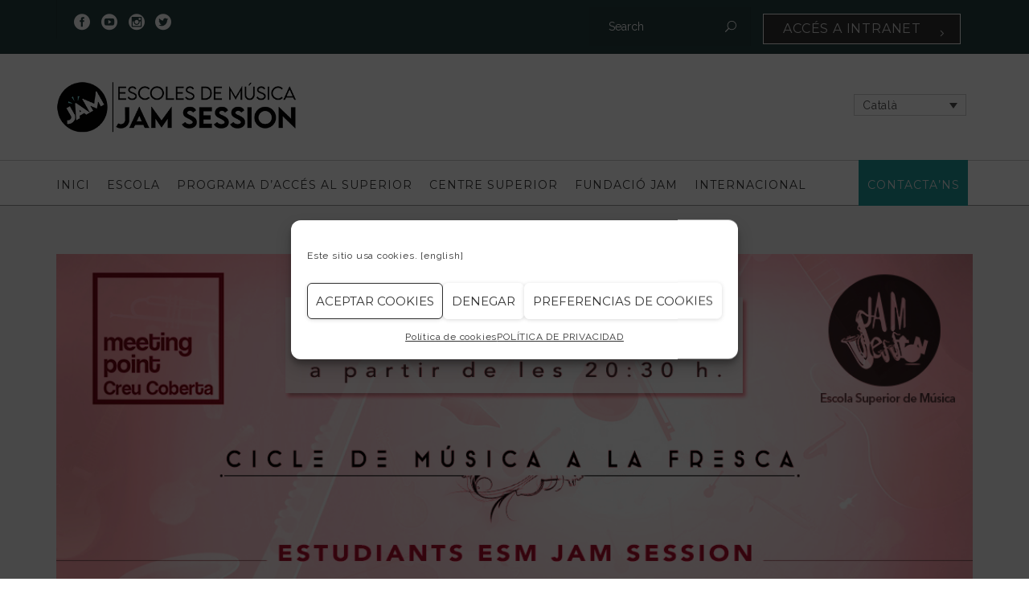

--- FILE ---
content_type: text/html; charset=UTF-8
request_url: https://jamsession.cat/31-juliol-%E2%96%AA%EF%B8%8F-cicle-de-musica-a-la-fresca-creu-coberta/?lang=ca
body_size: 136289
content:
<!DOCTYPE html>
<html dir="ltr" lang="ca" prefix="og: https://ogp.me/ns#">
<head>
	<meta name="viewport" content="width=device-width, initial-scale=1">
    <meta charset="UTF-8" />
    <link rel="profile" href="https://gmpg.org/xfn/11" />
    <title>31 JULIOL ▪️ CICLE DE MÚSICA A LA FRESCA – CREU COBERTA - Jam Session - Barcelona</title>
	<style>img:is([sizes="auto" i], [sizes^="auto," i]) { contain-intrinsic-size: 3000px 1500px }</style>
	<link rel="alternate" hreflang="es-es" href="https://jamsession.cat/31-julio-%e2%9c%aa-ciclo-de-musica-al-fresco-creu-coberta/" />
<link rel="alternate" hreflang="ca" href="https://jamsession.cat/31-juliol-%e2%96%aa%ef%b8%8f-cicle-de-musica-a-la-fresca-creu-coberta/?lang=ca" />
<link rel="alternate" hreflang="en-us" href="https://jamsession.cat/july-31-%e2%96%aa%ef%b8%8f-cycle-of-fresh-music-creu-coberta/?lang=en" />

		<!-- All in One SEO 4.8.4.1 - aioseo.com -->
	<meta name="description" content="CICLE DE MÚSICA A LA FRESCA - CREU COBERTA Divendres 31 de juliol El proper divendres 31 de juliol, a partir de les 20:30 h. continuem amb el &quot;CICLE DE MÚSICA A LA FRESCA&quot; al Meeting Point de Creu Coberta, ubicat a Carrer de Creu Coberta, 26 (Barcelona). En aquesta ocasió els alumnes de l&#039;Escola Superior de" />
	<meta name="robots" content="max-image-preview:large" />
	<meta name="author" content="escuela"/>
	<link rel="canonical" href="https://jamsession.cat/31-juliol-%e2%96%aa%ef%b8%8f-cicle-de-musica-a-la-fresca-creu-coberta/?lang=ca" />
	<meta name="generator" content="All in One SEO (AIOSEO) 4.8.4.1" />
		<meta property="og:locale" content="ca_ES" />
		<meta property="og:site_name" content="Jam Session - Barcelona - Escuelas de música especializadas en Rock, Metal y Músicas Actuales" />
		<meta property="og:type" content="article" />
		<meta property="og:title" content="31 JULIOL ▪️ CICLE DE MÚSICA A LA FRESCA – CREU COBERTA - Jam Session - Barcelona" />
		<meta property="og:description" content="CICLE DE MÚSICA A LA FRESCA - CREU COBERTA Divendres 31 de juliol El proper divendres 31 de juliol, a partir de les 20:30 h. continuem amb el &quot;CICLE DE MÚSICA A LA FRESCA&quot; al Meeting Point de Creu Coberta, ubicat a Carrer de Creu Coberta, 26 (Barcelona). En aquesta ocasió els alumnes de l&#039;Escola Superior de" />
		<meta property="og:url" content="https://jamsession.cat/31-juliol-%e2%96%aa%ef%b8%8f-cicle-de-musica-a-la-fresca-creu-coberta/?lang=ca" />
		<meta property="article:published_time" content="2015-07-20T00:00:00+00:00" />
		<meta property="article:modified_time" content="2015-07-20T00:00:00+00:00" />
		<meta property="article:publisher" content="https://www.facebook.com/ESMJamSession/" />
		<meta name="twitter:card" content="summary" />
		<meta name="twitter:site" content="@JamSessionBCN" />
		<meta name="twitter:title" content="31 JULIOL ▪️ CICLE DE MÚSICA A LA FRESCA – CREU COBERTA - Jam Session - Barcelona" />
		<meta name="twitter:description" content="CICLE DE MÚSICA A LA FRESCA - CREU COBERTA Divendres 31 de juliol El proper divendres 31 de juliol, a partir de les 20:30 h. continuem amb el &quot;CICLE DE MÚSICA A LA FRESCA&quot; al Meeting Point de Creu Coberta, ubicat a Carrer de Creu Coberta, 26 (Barcelona). En aquesta ocasió els alumnes de l&#039;Escola Superior de" />
		<meta name="twitter:creator" content="@JamSessionBCN" />
		<script type="application/ld+json" class="aioseo-schema">
			{"@context":"https:\/\/schema.org","@graph":[{"@type":"BlogPosting","@id":"https:\/\/jamsession.cat\/31-juliol-%e2%96%aa%ef%b8%8f-cicle-de-musica-a-la-fresca-creu-coberta\/?lang=ca#blogposting","name":"31 JULIOL \u25aa\ufe0f CICLE DE M\u00daSICA A LA FRESCA \u2013 CREU COBERTA - Jam Session - Barcelona","headline":"31 JULIOL  \u25aa\ufe0f   CICLE DE M\u00daSICA A LA FRESCA &#8211; CREU COBERTA","author":{"@id":"https:\/\/jamsession.cat\/author\/escuela\/?lang=ca#author"},"publisher":{"@id":"https:\/\/jamsession.cat\/?lang=ca\/#organization"},"image":{"@type":"ImageObject","url":"https:\/\/jamsession.cat\/wp-content\/uploads\/31-07-2015-MEETING-POINT-CREU-COBERTA-estudiants-ESM.jpg","width":1080,"height":600},"datePublished":"2015-07-20T00:00:00+00:00","dateModified":"2015-07-20T00:00:00+00:00","inLanguage":"ca","mainEntityOfPage":{"@id":"https:\/\/jamsession.cat\/31-juliol-%e2%96%aa%ef%b8%8f-cicle-de-musica-a-la-fresca-creu-coberta\/?lang=ca#webpage"},"isPartOf":{"@id":"https:\/\/jamsession.cat\/31-juliol-%e2%96%aa%ef%b8%8f-cicle-de-musica-a-la-fresca-creu-coberta\/?lang=ca#webpage"},"articleSection":"agenda de eventos cat"},{"@type":"BreadcrumbList","@id":"https:\/\/jamsession.cat\/31-juliol-%e2%96%aa%ef%b8%8f-cicle-de-musica-a-la-fresca-creu-coberta\/?lang=ca#breadcrumblist","itemListElement":[{"@type":"ListItem","@id":"https:\/\/jamsession.cat\/?lang=ca#listItem","position":1,"name":"Inicio","item":"https:\/\/jamsession.cat\/?lang=ca","nextItem":{"@type":"ListItem","@id":"https:\/\/jamsession.cat\/category\/agenda-de-eventos-cat\/?lang=ca#listItem","name":"agenda de eventos cat"}},{"@type":"ListItem","@id":"https:\/\/jamsession.cat\/category\/agenda-de-eventos-cat\/?lang=ca#listItem","position":2,"name":"agenda de eventos cat","item":"https:\/\/jamsession.cat\/category\/agenda-de-eventos-cat\/?lang=ca","nextItem":{"@type":"ListItem","@id":"https:\/\/jamsession.cat\/31-juliol-%e2%96%aa%ef%b8%8f-cicle-de-musica-a-la-fresca-creu-coberta\/?lang=ca#listItem","name":"31 JULIOL  \u25aa\ufe0f   CICLE DE M\u00daSICA A LA FRESCA &#8211; CREU COBERTA"},"previousItem":{"@type":"ListItem","@id":"https:\/\/jamsession.cat\/?lang=ca#listItem","name":"Inicio"}},{"@type":"ListItem","@id":"https:\/\/jamsession.cat\/31-juliol-%e2%96%aa%ef%b8%8f-cicle-de-musica-a-la-fresca-creu-coberta\/?lang=ca#listItem","position":3,"name":"31 JULIOL  \u25aa\ufe0f   CICLE DE M\u00daSICA A LA FRESCA &#8211; CREU COBERTA","previousItem":{"@type":"ListItem","@id":"https:\/\/jamsession.cat\/category\/agenda-de-eventos-cat\/?lang=ca#listItem","name":"agenda de eventos cat"}}]},{"@type":"Organization","@id":"https:\/\/jamsession.cat\/?lang=ca\/#organization","name":"Jam Session","description":"Escuelas de m\u00fasica especializadas en Rock, Metal y M\u00fasicas Actuales Escuela Superior de Rock, Metal y M\u00fasicas Actuales. Grado universitario oficial en Rock, Metal y M\u00fasicas Actuales.","url":"https:\/\/jamsession.cat\/?lang=ca\/","sameAs":["https:\/\/www.facebook.com\/ESMJamSession\/","https:\/\/x.com\/JamSessionBCN","https:\/\/www.instagram.com\/escuelas_jam_session\/","https:\/\/www.tiktok.com\/@escuelas_jam_session","https:\/\/www.youtube.com\/user\/ESCUELAJAMSESSION"]},{"@type":"Person","@id":"https:\/\/jamsession.cat\/author\/escuela\/?lang=ca#author","url":"https:\/\/jamsession.cat\/author\/escuela\/?lang=ca","name":"escuela","image":{"@type":"ImageObject","@id":"https:\/\/jamsession.cat\/31-juliol-%e2%96%aa%ef%b8%8f-cicle-de-musica-a-la-fresca-creu-coberta\/?lang=ca#authorImage","url":"https:\/\/secure.gravatar.com\/avatar\/400a49f701ebbd88b66af0d74a1416c40b2bab9039da33ae810c1886f5a09c6f?s=96&d=mm&r=g","width":96,"height":96,"caption":"escuela"}},{"@type":"WebPage","@id":"https:\/\/jamsession.cat\/31-juliol-%e2%96%aa%ef%b8%8f-cicle-de-musica-a-la-fresca-creu-coberta\/?lang=ca#webpage","url":"https:\/\/jamsession.cat\/31-juliol-%e2%96%aa%ef%b8%8f-cicle-de-musica-a-la-fresca-creu-coberta\/?lang=ca","name":"31 JULIOL \u25aa\ufe0f CICLE DE M\u00daSICA A LA FRESCA \u2013 CREU COBERTA - Jam Session - Barcelona","description":"CICLE DE M\u00daSICA A LA FRESCA - CREU COBERTA Divendres 31 de juliol El proper divendres 31 de juliol, a partir de les 20:30 h. continuem amb el \"CICLE DE M\u00daSICA A LA FRESCA\" al Meeting Point de Creu Coberta, ubicat a Carrer de Creu Coberta, 26 (Barcelona). En aquesta ocasi\u00f3 els alumnes de l'Escola Superior de","inLanguage":"ca","isPartOf":{"@id":"https:\/\/jamsession.cat\/?lang=ca\/#website"},"breadcrumb":{"@id":"https:\/\/jamsession.cat\/31-juliol-%e2%96%aa%ef%b8%8f-cicle-de-musica-a-la-fresca-creu-coberta\/?lang=ca#breadcrumblist"},"author":{"@id":"https:\/\/jamsession.cat\/author\/escuela\/?lang=ca#author"},"creator":{"@id":"https:\/\/jamsession.cat\/author\/escuela\/?lang=ca#author"},"image":{"@type":"ImageObject","url":"https:\/\/jamsession.cat\/wp-content\/uploads\/31-07-2015-MEETING-POINT-CREU-COBERTA-estudiants-ESM.jpg","@id":"https:\/\/jamsession.cat\/31-juliol-%e2%96%aa%ef%b8%8f-cicle-de-musica-a-la-fresca-creu-coberta\/?lang=ca\/#mainImage","width":1080,"height":600},"primaryImageOfPage":{"@id":"https:\/\/jamsession.cat\/31-juliol-%e2%96%aa%ef%b8%8f-cicle-de-musica-a-la-fresca-creu-coberta\/?lang=ca#mainImage"},"datePublished":"2015-07-20T00:00:00+00:00","dateModified":"2015-07-20T00:00:00+00:00"},{"@type":"WebSite","@id":"https:\/\/jamsession.cat\/?lang=ca\/#website","url":"https:\/\/jamsession.cat\/?lang=ca\/","name":"Jam Session - Barcelona","description":"Escuelas de m\u00fasica especializadas en Rock, Metal y M\u00fasicas Actuales","inLanguage":"ca","publisher":{"@id":"https:\/\/jamsession.cat\/?lang=ca\/#organization"}}]}
		</script>
		<!-- All in One SEO -->

<link rel='dns-prefetch' href='//fonts.googleapis.com' />
<link rel="alternate" type="application/rss+xml" title="Jam Session - Barcelona &raquo; Canal d&#039;informació" href="https://jamsession.cat/feed/?lang=ca" />
<link rel="alternate" type="application/rss+xml" title="Jam Session - Barcelona &raquo; Canal dels comentaris" href="https://jamsession.cat/comments/feed/?lang=ca" />
<link rel="alternate" type="application/rss+xml" title="Jam Session - Barcelona &raquo; 31 JULIOL  ▪️   CICLE DE MÚSICA A LA FRESCA &#8211; CREU COBERTA Canal dels comentaris" href="https://jamsession.cat/31-juliol-%e2%96%aa%ef%b8%8f-cicle-de-musica-a-la-fresca-creu-coberta/feed/?lang=ca" />
<script type="text/javascript">
/* <![CDATA[ */
window._wpemojiSettings = {"baseUrl":"https:\/\/s.w.org\/images\/core\/emoji\/15.1.0\/72x72\/","ext":".png","svgUrl":"https:\/\/s.w.org\/images\/core\/emoji\/15.1.0\/svg\/","svgExt":".svg","source":{"concatemoji":"https:\/\/jamsession.cat\/wp-includes\/js\/wp-emoji-release.min.js?ver=6.8.1"}};
/*! This file is auto-generated */
!function(i,n){var o,s,e;function c(e){try{var t={supportTests:e,timestamp:(new Date).valueOf()};sessionStorage.setItem(o,JSON.stringify(t))}catch(e){}}function p(e,t,n){e.clearRect(0,0,e.canvas.width,e.canvas.height),e.fillText(t,0,0);var t=new Uint32Array(e.getImageData(0,0,e.canvas.width,e.canvas.height).data),r=(e.clearRect(0,0,e.canvas.width,e.canvas.height),e.fillText(n,0,0),new Uint32Array(e.getImageData(0,0,e.canvas.width,e.canvas.height).data));return t.every(function(e,t){return e===r[t]})}function u(e,t,n){switch(t){case"flag":return n(e,"\ud83c\udff3\ufe0f\u200d\u26a7\ufe0f","\ud83c\udff3\ufe0f\u200b\u26a7\ufe0f")?!1:!n(e,"\ud83c\uddfa\ud83c\uddf3","\ud83c\uddfa\u200b\ud83c\uddf3")&&!n(e,"\ud83c\udff4\udb40\udc67\udb40\udc62\udb40\udc65\udb40\udc6e\udb40\udc67\udb40\udc7f","\ud83c\udff4\u200b\udb40\udc67\u200b\udb40\udc62\u200b\udb40\udc65\u200b\udb40\udc6e\u200b\udb40\udc67\u200b\udb40\udc7f");case"emoji":return!n(e,"\ud83d\udc26\u200d\ud83d\udd25","\ud83d\udc26\u200b\ud83d\udd25")}return!1}function f(e,t,n){var r="undefined"!=typeof WorkerGlobalScope&&self instanceof WorkerGlobalScope?new OffscreenCanvas(300,150):i.createElement("canvas"),a=r.getContext("2d",{willReadFrequently:!0}),o=(a.textBaseline="top",a.font="600 32px Arial",{});return e.forEach(function(e){o[e]=t(a,e,n)}),o}function t(e){var t=i.createElement("script");t.src=e,t.defer=!0,i.head.appendChild(t)}"undefined"!=typeof Promise&&(o="wpEmojiSettingsSupports",s=["flag","emoji"],n.supports={everything:!0,everythingExceptFlag:!0},e=new Promise(function(e){i.addEventListener("DOMContentLoaded",e,{once:!0})}),new Promise(function(t){var n=function(){try{var e=JSON.parse(sessionStorage.getItem(o));if("object"==typeof e&&"number"==typeof e.timestamp&&(new Date).valueOf()<e.timestamp+604800&&"object"==typeof e.supportTests)return e.supportTests}catch(e){}return null}();if(!n){if("undefined"!=typeof Worker&&"undefined"!=typeof OffscreenCanvas&&"undefined"!=typeof URL&&URL.createObjectURL&&"undefined"!=typeof Blob)try{var e="postMessage("+f.toString()+"("+[JSON.stringify(s),u.toString(),p.toString()].join(",")+"));",r=new Blob([e],{type:"text/javascript"}),a=new Worker(URL.createObjectURL(r),{name:"wpTestEmojiSupports"});return void(a.onmessage=function(e){c(n=e.data),a.terminate(),t(n)})}catch(e){}c(n=f(s,u,p))}t(n)}).then(function(e){for(var t in e)n.supports[t]=e[t],n.supports.everything=n.supports.everything&&n.supports[t],"flag"!==t&&(n.supports.everythingExceptFlag=n.supports.everythingExceptFlag&&n.supports[t]);n.supports.everythingExceptFlag=n.supports.everythingExceptFlag&&!n.supports.flag,n.DOMReady=!1,n.readyCallback=function(){n.DOMReady=!0}}).then(function(){return e}).then(function(){var e;n.supports.everything||(n.readyCallback(),(e=n.source||{}).concatemoji?t(e.concatemoji):e.wpemoji&&e.twemoji&&(t(e.twemoji),t(e.wpemoji)))}))}((window,document),window._wpemojiSettings);
/* ]]> */
</script>
<style id='wp-emoji-styles-inline-css' type='text/css'>

	img.wp-smiley, img.emoji {
		display: inline !important;
		border: none !important;
		box-shadow: none !important;
		height: 1em !important;
		width: 1em !important;
		margin: 0 0.07em !important;
		vertical-align: -0.1em !important;
		background: none !important;
		padding: 0 !important;
	}
</style>
<style id='pdfemb-pdf-embedder-viewer-style-inline-css' type='text/css'>
.wp-block-pdfemb-pdf-embedder-viewer{max-width:none}

</style>
<link rel='stylesheet' id='bg-shce-genericons-css' href='https://jamsession.cat/wp-content/plugins/show-hidecollapse-expand/assets/css/genericons/genericons.css?ver=6.8.1' type='text/css' media='all' />
<link rel='stylesheet' id='bg-show-hide-css' href='https://jamsession.cat/wp-content/plugins/show-hidecollapse-expand/assets/css/bg-show-hide.css?ver=6.8.1' type='text/css' media='all' />
<link rel='stylesheet' id='wpml-legacy-dropdown-0-css' href='//jamsession.cat/wp-content/plugins/sitepress-multilingual-cms/templates/language-switchers/legacy-dropdown/style.css?ver=1' type='text/css' media='all' />
<style id='wpml-legacy-dropdown-0-inline-css' type='text/css'>
.wpml-ls-sidebars-sidebar-widgetsfluid-header{background-color:#eeeeee;}.wpml-ls-sidebars-sidebar-widgetsfluid-header, .wpml-ls-sidebars-sidebar-widgetsfluid-header .wpml-ls-sub-menu, .wpml-ls-sidebars-sidebar-widgetsfluid-header a {border-color:#cdcdcd;}.wpml-ls-sidebars-sidebar-widgetsfluid-header a {color:#444444;background-color:#ffffff;}.wpml-ls-sidebars-sidebar-widgetsfluid-header a:hover,.wpml-ls-sidebars-sidebar-widgetsfluid-header a:focus {color:#000000;background-color:#eeeeee;}.wpml-ls-sidebars-sidebar-widgetsfluid-header .wpml-ls-current-language>a {color:#444444;background-color:#ffffff;}.wpml-ls-sidebars-sidebar-widgetsfluid-header .wpml-ls-current-language:hover>a, .wpml-ls-sidebars-sidebar-widgetsfluid-header .wpml-ls-current-language>a:focus {color:#000000;background-color:#eeeeee;}
.wpml-ls-statics-shortcode_actions{background-color:#eeeeee;}.wpml-ls-statics-shortcode_actions, .wpml-ls-statics-shortcode_actions .wpml-ls-sub-menu, .wpml-ls-statics-shortcode_actions a {border-color:#cdcdcd;}.wpml-ls-statics-shortcode_actions a {color:#444444;background-color:#ffffff;}.wpml-ls-statics-shortcode_actions a:hover,.wpml-ls-statics-shortcode_actions a:focus {color:#000000;background-color:#eeeeee;}.wpml-ls-statics-shortcode_actions .wpml-ls-current-language>a {color:#444444;background-color:#ffffff;}.wpml-ls-statics-shortcode_actions .wpml-ls-current-language:hover>a, .wpml-ls-statics-shortcode_actions .wpml-ls-current-language>a:focus {color:#000000;background-color:#eeeeee;}
</style>
<link rel='stylesheet' id='cmplz-general-css' href='https://jamsession.cat/wp-content/plugins/complianz-gdpr/assets/css/cookieblocker.min.css?ver=1752498251' type='text/css' media='all' />
<link rel='stylesheet' id='parent-style-css' href='https://jamsession.cat/wp-content/themes/recycle/style.css?ver=6.8.1' type='text/css' media='all' />
<link rel='stylesheet' id='child-style-css' href='https://jamsession.cat/wp-content/themes/recycle-child-theme/style.css?ver=1.0.0' type='text/css' media='all' />
<link rel='stylesheet' id='bootstrap-css' href='https://jamsession.cat/wp-content/themes/recycle/libs/bootstrap/css/bootstrap.min.css?ver=6.8.1' type='text/css' media='all' />
<link rel='stylesheet' id='fontawesome-css' href='https://jamsession.cat/wp-content/themes/recycle/libs/font-awesome/css/font-awesome.min.css?ver=6.8.1' type='text/css' media='all' />
<link rel='stylesheet' id='elegant-icons-css' href='https://jamsession.cat/wp-content/themes/recycle/libs/elegant_font/HTMLCSS/style-ot-5.css?ver=6.8.1' type='text/css' media='all' />
<link rel='stylesheet' id='owl-css' href='https://jamsession.cat/wp-content/themes/recycle/libs/owlcarousel/assets/owl.carousel.min.css?ver=6.8.1' type='text/css' media='all' />
<link rel='stylesheet' id='owl-theme-css' href='https://jamsession.cat/wp-content/themes/recycle/libs/owlcarousel/assets/owl.theme.default.min.css?ver=6.8.1' type='text/css' media='all' />
<link rel='stylesheet' id='swipebox-css' href='https://jamsession.cat/wp-content/themes/recycle/libs/swipebox/css/swipebox.min.css?ver=6.8.1' type='text/css' media='all' />
<link rel='stylesheet' id='recycle_components-css' href='https://jamsession.cat/wp-content/themes/recycle/css-min/components.css?ver=6.8.1' type='text/css' media='all' />
<style id='recycle_components-inline-css' type='text/css'>
@media (max-width:991px){body .site-main{padding-top:60px;padding-bottom:60px}}@media (min-width:1200px) and (max-width:1350px){body.boxed .stickymenu .site-branding .logo{padding-left:15px}}@media (min-width:992px){header.nav-dark .nav-menu ul.sub-menu li.menu-item:not(:last-child):not(.orion-megamenu-subitem):after{background-color:rgba(0,0,0,.1)}header.nav-light .nav-menu ul.sub-menu li.menu-item:not(:last-child):not(.orion-megamenu-subitem):after{background-color:rgba(0,0,0,.2)}header .nav-menu .orion-megamenu.mega-light-borders ul.sub-menu .sub-menu li.menu-item:not(:last-child):after{background-color:rgba(0,0,0,.2)}header .nav-menu .orion-megamenu.mega-dark-borders ul.sub-menu .sub-menu li.menu-item:not(:last-child):after{background-color:rgba(0,0,0,.1)}}@media (min-width:992px){header.nav-light .last-tab-wrap .woocart ul.product_list_widget>li.mini_cart_item{border-color:rgba(0,0,0,.2)}header.nav-dark .last-tab-wrap .woocart ul.product_list_widget>li.mini_cart_item{border-color:rgba(0,0,0,.1)}}@media(max-width:991px){.isotope-el .overlay-hover-primary .overlay{background:#53a3a4;opacity:.8}.isotope-el .overlay-hover-secondary .overlay{background:#1e9799;opacity:.8}.isotope-el .overlay-hover-tertiary .overlay{background:#263F40;opacity:.8}}header.nav-style-2 .nav-menu>.orion-megamenu>.mega-indicator-wrap:after,header.nav-style-3 .nav-menu>.orion-megamenu>.mega-indicator-wrap:after{border-bottom-color:#000}.top-bar,.top-bar .widget_shopping_cart .orion-cart-wrapper{background-color:#53a3a4}.top-bar-toggle{border-top-color:#53a3a4}@media (min-width:992px){.mainheader a.logo>img{max-height:65px;max-width:300px}.header-classic .site-branding,.header-classic .site-branding .text-logo,header.stickymenu .site-branding{width:300px}}@media (min-width:992px){header.nav-dark:not(.stickymenu) .nav-container,header.nav-dark:not(.stickymenu) .nav-container.nav-type-boxed .site-navigation{background-color:#303d3a}header.nav-light:not(.stickymenu) .nav-container:not(.nav-type-boxed){background-color:transparent}header.nav-light:not(.stickymenu) .nav-container.nav-type-boxed .site-navigation{background-color:#fff}}@media (min-width:992px){.nav-dark .nav-menu>li>a,.nav-dark .nav-menu>ul>li>a{color:rgba(255,255,255,.8);background:transparent}.site-branding.text-light .site-title span{color:rgba(255,255,255,.8)}.nav-dark .nav-menu>li:hover>a,.nav-dark .nav-menu>ul>li:hover>a,.nav-dark .nav-menu>li:focus>a,.nav-dark .nav-menu>ul>li:focus>a{color:rgba(255,255,255,1);background:rgba(0,0,0,.05)}.nav-dark .nav-menu>li.current-menu-item>a,.nav-dark .nav-menu>li.current-menu-ancestor>a,.nav-dark .nav-menu>li.one-page-current-item>a,.nav-dark .nav-menu>li.one-page-current-anchester>a{color:rgba(255,255,255,1);background:rgba(0,0,0,.15)}.nav-dark .last-tab-wrap .woo-cart-icon{color:rgba(255,255,255,.8)}.nav-dark ul.sub-menu:not(.mega-light) li.menu-item>a,.orion-megamenu ul.sub-menu.nav-dark li.menu-item>a,.nav-dark ul.sub-menu:not(.nav-light) li.menu-item>span,.nav-dark .nav-menu ul.sub-menu:not(.mega-light) li>a>span.coll_btn i,.nav-dark .search-submit,.nav-dark .search-form input,header.nav-dark .nav-menu .togglecontainer .widget_nav_menu li a,li.orion-megamenu>ul.sub-menu.nav-dark>li:hover>a,header.nav-dark .main-nav-wrap .nav-menu .orion-cart-wrapper,header.nav-dark .main-nav-wrap .nav-menu .orion-cart-wrapper a:not(.btn),header.nav-dark .main-nav-wrap .nav-menu .orion-cart-wrapper a:not(.btn) span{color:rgba(0,0,0,.8)}.nav-dark ul.sub-menu .menu-item:hover>a,.nav-dark ul.sub-menu li.menu-item:hover>a:not(.btn):hover,.nav-dark .nav-menu ul.sub-menu li:hover>a>span.coll_btn i,.nav-dark ul.sub-menu li:focus>a,.nav-dark .nav-menu ul.sub-menu li:focus>a>span.coll_btn i,header.nav-dark .nav-menu .togglecontainer .widget_nav_menu li a:hover,.widget_nav_menu.text-dark .current-menu-ancestor>a,li.orion-megamenu>ul.sub-menu.nav-dark>li>a:hover,header.nav-dark .main-nav-wrap .nav-menu .orion-cart-wrapper a:not(.btn):hover,header.nav-dark .main-nav-wrap .nav-menu .orion-cart-wrapper a:not(.btn):hover span{color:#53a3a4}.nav-dark ul.sub-menu li.menu-item:not(.orion-megamenu-subitem).current-menu-item>a,.nav-dark ul.sub-menu li.menu-item:not(.orion-megamenu-subitem).current-menu-ancestor>a,.nav-dark ul.sub-menu li.menu-item.one-page-current-item>a,.nav-dark ul.sub-menu li.menu-item.one-page-current-anchester>a{color:#53a3a4}.nav-dark .nav-menu li:not(.orion-megamenu-subitem)>ul.sub-menu,.nav-dark .nav-menu .togglecontainer,header.nav-dark .main-nav-wrap .nav-menu .orion-cart-wrapper{background-color:rgba(255,255,255,.95)}header.nav-dark .site-navigation .search.open .searchwrap{background-color:rgba(255,255,255,.95)}.nav-dark .to-x .search-box .circle.top{border-top-color:rgba(255,255,255,.8);border-left-color:rgba(255,255,255,.8)}.nav-dark .to-x .search-box .circle.bottom{border-right-color:rgba(255,255,255,.8);border-bottom-color:rgba(255,255,255,.8)}.nav-dark .to-x .search-box .handle{background-color:rgba(255,255,255,.8)}.nav-light .nav-menu>li>a,.nav-light .nav-menu>ul>li>a{color:rgba(0,0,0,.8);background:transparent}.nav-light .nav-menu>li:hover>a,.nav-light .nav-menu>ul>li:hover>a,.nav-light .nav-menu>li:focus>a,.nav-light .nav-menu>ul>li:focus>a{color:#53a3a4;background:rgba(0,0,0,.05)}.nav-light .nav-menu>li.current-menu-item>a,.nav-light .nav-menu>li.current-menu-ancestor>a,.nav-light .nav-menu>li.one-page-current-item>a,.nav-light .nav-menu>li.one-page-current-anchester>a{color:#53a3a4;background:rgba(34,170,134,.15)}.nav-light .last-tab-wrap .woo-cart-icon{color:rgba(0,0,0,.8)}.nav-light ul.sub-menu li.menu-item>a,.nav-light ul.sub-menu li.menu-item>span,.nav-light .nav-menu ul.sub-menu li>a>span.coll_btn i,.orion-megamenu ul.sub-menu.nav-light li.menu-item>a,header.nav-light .main-nav-wrap .nav-menu .orion-cart-wrapper,header.nav-light .main-nav-wrap .nav-menu .orion-cart-wrapper a:not(.btn),header.nav-light .main-nav-wrap .nav-menu .orion-cart-wrapper a:not(.btn) span{color:#fff}.nav-light ul.sub-menu li.menu-item:not(.orion-megamenu-subitem):hover>a:not(.btn),ul.sub-menu.nav-light .megamenu-sidebar .widget_nav_menu li>a:not(.btn):hover,ul.sub-menu.nav-light li.orion-megamenu-subitem>a:hover,.nav-light .nav-menu ul.sub-menu li:hover>a>span.coll_btn i,.nav-light ul.sub-menu li:focus>a,.nav-light .nav-menu ul.sub-menu li:focus>a>span.coll_btn i,header.nav-light .nav-menu .togglecontainer .widget_nav_menu li a:hover,ul.sub-menu>.current-menu-item>a,.nav-light ul.sub-menu .current-menu-item>a,ul.sub-menu>.current-menu-ancestor>a,.nav-light ul.sub-menu .current-menu-ancestor>a,header.nav-light .main-nav-wrap .nav-menu .orion-cart-wrapper a:not(.btn):hover,header.nav-light .main-nav-wrap .nav-menu .orion-cart-wrapper a:not(.btn):hover span{color:#53a3a4}.nav-light ul.sub-menu li.menu-item:not(.orion-megamenu-subitem).current-menu-item>a:not(.btn),.nav-light ul.sub-menu li.menu-item:not(.orion-megamenu-subitem).current-menu-ancestor>a:not(.btn),.nav-light ul.sub-menu li.menu-item.one-page-current-anchester>a,.nav-light ul.sub-menu li.menu-item.one-page-current-item>a{color:#53a3a4}.nav-light .nav-menu li:not(.orion-megamenu-subitem)>ul.sub-menu,.nav-light .nav-menu .togglecontainer{background-color:rgba(0,0,0,.9)}header.nav-light .site-navigation .search.open .searchwrap,header.nav-light .nav-menu .togglecontainer .widget_nav_menu li a,header.nav-light .main-nav-wrap .nav-menu .orion-cart-wrapper{background-color:rgba(0,0,0,.9)}.header-classic.nav-light .nav-menu>li>.sub-menu:before,.header-classic.nav-light .nav-menu>li.mega-menu-item.mega-active:before,.header-with-widgets.nav-light .nav-menu>li>.sub-menu:before{border-bottom-color:rgba(0,0,0,.9)}.header-classic.nav-dark .nav-menu>li>.sub-menu:before,.header-classic.nav-dark .nav-menu>li.mega-menu-item.mega-active:before,.header-with-widgets.nav-dark .nav-menu>li>.sub-menu:before{border-bottom-color:rgba(255,255,255,.95)}.nav-light .to-x .search-box .circle.top{border-top-color:rgba(0,0,0,.8);border-left-color:rgba(0,0,0,.8)}.nav-light .to-x .search-box .circle.bottom{border-right-color:rgba(0,0,0,.8);border-bottom-color:rgba(0,0,0,.8)}.nav-light .to-x .search-box .handle{background-color:rgba(0,0,0,.8)}}@media (max-width:991px){.site-header .nav-container.open,.site-header .mobile-cart.open{background-color:#383838}header.site-header.nav-dark .nav-container.open,.site-header.nav-dark .mobile-cart.open{background-color:#383838}header.site-header.nav-light .nav-container.open,.site-header.nav-light .mobile-cart.open{background-color:#383838}header.nav-light .nav-menu li:not(.current-menu-item):not(:hover)>a,header.nav-light .nav-menu li.menu-item>span,.nav-light .coll_btn i,.nav-light .site-navigation .widget .description,.nav-light .coll_btn i,.nav-light .site-navigation .widget h4,.nav-light .site-navigation .widget p,.nav-light .site-navigation .widget-title,.nav-light .mobile-cart a:not(.btn),.nav-light .mobile-cart,.nav-light .mobile-cart a>.item-title,.nav-light .menu-item .search-form .searchfield,.nav-light .site-navigation input.search-submit,.nav-light .woo-cart-icon,.site-header.nav-light .coll_btn i{color:#e5e5e5}.nav-dark .nav-menu li>a,header.nav-dark .nav-menu ul.sub-menu li:not(:hover)>a,header.nav-dark .nav-menu ul.sub-menu li>span,.nav-dark .coll_btn i,.nav-dark .site-navigation .widget .description,.nav-dark .coll_btn i,.nav-dark .site-navigation .widget .item-title,.nav-dark .site-navigation .widget p,.nav-dark .site-navigation .widget-title,.nav-dark .menu-item.search .searchfield,.nav-dark .site-navigation input.search-submit,.nav-dark .mobile-cart a:not(.btn),.nav-dark .mobile-cart,.nav-dark .mobile-cart a>.item-title,.nav-dark .woo-cart-icon{color:#e5e5e5}.nav-light .nav-menu .search-form input.searchfield::-webkit-input-placeholder{color:#e5e5e5;opacity:.8}.nav-light .nav-menu .search-form input.searchfield::-moz-placeholder{color:#e5e5e5;opacity:.8}.nav-light .nav-menu .search-form input.searchfield:-ms-input-placeholder{color:#e5e5e5;opacity:.8}.nav-light .nav-menu .search-form input.searchfield::placeholder{color:#e5e5e5;opacity:.8}.nav-dark .nav-menu .search-form input.searchfield::-webkit-input-placeholder{color:#e5e5e5;opacity:.8}.nav-dark .nav-menu .search-form input.searchfield::-moz-placeholder{color:#e5e5e5;opacity:.8}.nav-dark .nav-menu .search-form input.searchfield:-ms-input-placeholder{color:#e5e5e5;opacity:.8}.nav-dark .nav-menu .search-form input.searchfield::placeholder{color:#e5e5e5;opacity:.8}.nav-menu li:hover>a,header .nav-menu ul.sub-menu li:hover>a,.site-header .coll_btn:hover i,.nav-menu li.current-menu-item>a,.nav-menu li.current-menu-ancestor>a,.nav-menu input.search-submit[type=submit]:hover{color:#d8d8d8!important}.coll_btn i{line-height:48px}.sub-menu>li>a,.sub-menu>li>span{line-height:48px}}@media (min-width:992px){.header-with-widgets.nav-style-1 .nav-menu>li>a,.header-with-widgets.nav-style-3 .nav-menu>li>a{padding-top:17px;padding-bottom:17px}.header-with-widgets.nav-style-1 .nav-menu>.last-tab>.last-tab-wrap,.header-with-widgets.nav-style-3 .nav-menu>.last-tab>.last-tab-wrap{padding-top:17px}.header-with-widgets.nav-style-2 .nav-menu>li:not(.last-tab){padding-top:23px;padding-bottom:23px}.header-with-widgets.nav-style-2 .container-fluid .site-navigation{padding-left:23px;padding-right:23px}.header-with-widgets.nav-style-2 .nav-menu>li.last-tab{padding-top:23px}.header-with-widgets.nav-style-2:not(.stickymenu) .nav-menu>.orion-megamenu>.mega-indicator-wrap:after,.header-with-widgets.nav-style-3:not(.stickymenu) .nav-menu>.orion-megamenu>.mega-indicator-wrap:after{top:23px}.header-with-widgets .last-tab-wrap .woocart{max-height:82px!important;height:82px!important;margin-top:0!important;transform:translateY(-17px)}header.site-header.nav-style-boxed .mainheader>div>.container-boxed{margin-bottom:41px}.header-with-widgets.nav-style-boxed+.page-heading>.container,.header-with-widgets.nav-style-boxed+.site-content>.site-main:not(.notoppadding){margin-top:41px}}@media (min-width:1350px){.boxed-container .header-with-widgets .container-boxed{padding-left:30px;padding-right:30px}}header.header-with-widgets.nav-style-2.nav-light .nav-menu>li>.sub-menu:before{border-bottom-color:rgba(0,0,0,.9)}.nav-style-2.nav-light .nav-menu>li>.sub-menu:before,.nav-style-3.nav-light .nav-menu>li>.sub-menu:before{border-bottom-color:rgba(0,0,0,.9)}header.header-with-widgets.nav-style-2.nav-dark .nav-menu>li>.sub-menu:before,header.header-with-widgets.nav-style-3.nav-dark .nav-menu>li>.sub-menu:before{border-bottom-color:rgba(255,255,255,.95)}.nav-style-2.nav-dark .nav-menu>li>.sub-menu:before,.nav-style-3.nav-dark .nav-menu>li>.sub-menu:before{border-bottom-color:rgba(255,255,255,.95)}@media (min-width:992px){.header-with-widgets>.mainheader>div>.container,.header-with-widgets .site-branding{min-height:132px}}@media (min-width:992px){.nav-menu>.menu-item>a,.header-with-widgets.nav-style-boxed.nav-style-2 .nav-menu>li:first-child>a{padding-left:11px;padding-right:11px}.header-with-widgets.nav-style-boxed.nav-style-3 .nav-menu>li:first-child>a{padding-left:22px;padding-right:11px}.header-with-widgets .last-tab .last-tab-wrap{margin-right:0}.header-classic .last-tab-wrap>ul{padding-left:11px}}.top-bar .so-widget-orion_mega_widget_topbar>.widget-title span[class*=icon]{color:#53a3a4}.top-bar .so-widget-orion_mega_widget_topbar>.widget-title:not(.active):hover span[class*=icon]{color:#53a3a4}.top-bar .so-widget-orion_mega_widget_topbar>.widget-title.active span[class*=icon]{color:#fff}.top-bar .so-widget-orion_mega_widget_topbar>.widget-title.featured span[class*=icon]{color:#1e9799}.top-bar .so-widget-orion_mega_widget_topbar>.widget-title.featured:not(.active):hover span[class*=icon]{color:#1e9799}.top-bar .so-widget-orion_mega_widget_topbar>.widget-title.featured.active span[class*=icon]{color:#fff}@media (min-width:992px){.top-bar:not(.hide-border),.top-bar.equal .top-bar-wrap{border-color:rgba(0,0,0,.1)}}@media (max-width:991px){.top-bar.equal:not(.hide-border) .top-bar-wrap{border-color:rgba(0,0,0,.1)}}.top-bar.left-right .add-dividers .section,body:not(.boxed) .top-bar.left-right>.container .top-bar-wrap.add-dividers:first-child .section:first-child{border-color:rgba(0,0,0,.1)}.prev-post a:hover,.next-post a:hover{background-color:rgba(83,163,164,.85)}.prev-post.bg-img a:not(:hover),.next-post.bg-img a:not(:hover){background-color:rgba(255,255,255,1)}@media (min-width:992px){.header-classic.site-header .site-branding{min-height:132px}.header-with-widgets.site-header .site-branding{min-height:132px}.header-with-widgets .relative-wrap{height:132px}.header-with-widgets.site-header .header-widgets>*{max-height:132px}.header-with-widgets.site-header .header-widgets img{max-height:132px;width:auto}.header-classic.nav-style-1:not(.stickymenu) .nav-menu>li>a,.header-classic.nav-style-2:not(.stickymenu) .nav-menu>li:not(.last-tab),.header-classic.nav-style-3:not(.stickymenu) .nav-menu>li>a{padding-top:42px;padding-bottom:42px}.header-classic.nav-style-2:not(.stickymenu) .nav-menu>.orion-megamenu>.mega-indicator-wrap:after{top:42px}.header-classic.nav-style-3:not(.stickymenu) .nav-menu>li>.last-tab-wrap,.header-classic.nav-style-1:not(.stickymenu) .nav-menu>li>.last-tab-wrap,.header-classic.nav-style-2:not(.stickymenu) .nav-menu>.last-tab{padding-top:42px}.nav-style-2:not(.type-fluid-nav):not(.stickymenu) .nav-menu>li>.sub-menu,.nav-style-2:not(.type-fluid-nav):not(.stickymenu) .nav-menu>li>.togglecontainer{top:132px}.header-classic a.logo>img,.header-classic a.site-title{top:50%}.header-with-widgets a.logo>img{top:50%}.header-with-widgets a.site-title>span,.header-classic a.site-title>span{top:50%;transform:translateY(-50%);position:absolute}.header-classic .last-tab-wrap .woocart{max-height:132px!important;height:132px!important;margin-top:0!important;transform:translateY(-42px)}}.primary-hover:hover,.primary-hover:hover>a{color:#53a3a4}.overlay-c1-wrapper{background:#53a3a4;opacity:.9}.overlay-c2-wrapper{background:#1e9799;opacity:.9}.overlay-c3-wrapper{background:#263F40;opacity:.9}.overlay-c1-c2-wrapper{background:linear-gradient(-45deg,#53a3a4,#1e9799);opacity:.85}.overlay-c2-c1-wrapper{background:linear-gradient(-45deg,#1e9799,#53a3a4);opacity:.85}@media (min-width:992px){.overlay-c1-t-wrapper{background:linear-gradient(90deg,#53a3a4 0,rgba(255,255,255,0) 100%);opacity:.95}.overlay-c2-t-wrapper{background:linear-gradient(90deg,#1e9799 0,rgba(255,255,255,0) 100%);opacity:.95}.overlay-c3-t-wrapper{background:linear-gradient(90deg,#263F40 0,rgba(255,255,255,0) 100%);opacity:.95}}@media (max-width:991px){.overlay-c1-t-wrapper{background:#53a3a4;opacity:.85}.overlay-c2-t-wrapper{background:#1e9799;opacity:.85}.overlay-c3-t-wrapper{background:#263F40;opacity:.85}}.woocommerce-info{border-top-color:#53a3a4}.woocommerce-info a:not(:hover),.woocommerce-message a:not(:hover),.woocommerce-error a:not(:hover),.woocommerce-notice a:not(:hover){color:#449495}.woocommerce-info a:hover,.woocommerce-message a:hover,.woocommerce-error a:hover,.woocommerce-notice a:hover{color:#53a3a4}button:hover,button.active,.btn.active,button:focus,.btn:hover,.btn:focus,input[type=submit]:hover,input[type=submit]:focus{background-color:#53a3a4}button.btn-c1,.btn.btn-c1,input.btn-c1[type=submit],.post-password-form input[type=submit]{background:#53a3a4;color:#fff}.btn:focus,.btn.active,.btn.active,.btn.active{color:#fff;background:#53a3a4;box-shadow:none;outline:0}.icon-left.btn-wire:hover span[class*=icon],.icon-left.btn-wire:focus span[class*=icon],.icon-left.btn-wire:active span[class*=icon],.icon-right.btn-wire:hover span[class*=icon],.icon-right.btn-wire:focus span[class*=icon],.icon-right.btn-wire:active span[class*=icon]{border-color:#53a3a4}button.btn-c1.btn-wire:not(:hover):not(:focus):not(.active),.btn.btn-c1.btn-wire:not(:hover):not(:focus):not(.active),input.btn-c1.btn-wire[type=submit]:not(:hover){color:#53a3a4;background:transparent;box-shadow:inset 0 0 0 2px #53a3a4}button.btn-c1.btn-wire:not(:hover):not(:focus) span[class*=icon]:after,button.btn-c1.btn-wire:not(:hover):not(:focus) i:after,.btn.btn-c1.btn-wire:not(:hover):not(:focus) span[class*=icon]:after,.btn.btn-c1.btn-wire:not(:hover):not(:focus) i:after,input.btn-c1.btn-wire[type=submit]:not(:hover) span[class*=icon]:after,input.btn-c1.btn-wire[type=submit]:not(:hover) i:after{border-color:#53a3a4}button.btn-c1:hover,button.btn-c1.active,.btn.btn-c1:hover,input.btn-c1[type=submit]:hover,.post-password-form input[type=submit]:hover{background:#449495;color:#fff}.btn.btn-wire.btn-c1:hover,.btn.btn-wire.btn-c1.active{background-color:#53a3a4}.button.btn-c1.icon-left:not(.btn-empty):not(.btn-wire):not(:hover):not(:focus) span[class*=icon],.btn.btn-c1.icon-left:not(.btn-empty):not(.btn-wire):not(:hover):not(:focus) span[class*=icon],.input.btn-c1.icon-left:not(.btn-empty):not(.btn-wire):not(:hover):not(:focus) span[class*=icon],.button.btn-c1.icon-right:not(.btn-empty):not(.btn-wire):not(:hover):not(:focus) span[class*=icon],.btn.btn-c1.icon-right:not(.btn-empty):not(.btn-wire):not(:hover):not(:focus) span[class*=icon],.input.btn-c1.icon-right:not(.btn-empty):not(.btn-wire):not(:hover):not(:focus) span[class*=icon],.button.btn-c1.icon-left:not(.btn-empty):not(.btn-wire):not(:hover):not(:focus) i,.btn.btn-c1.icon-left:not(.btn-empty):not(.btn-wire):not(:hover):not(:focus) i,.input.btn-c1.icon-left:not(.btn-empty):not(.btn-wire):not(:hover):not(:focus) i,.button.btn-c1.icon-right:not(.btn-empty):not(.btn-wire):not(:hover):not(:focus) i,.btn.btn-c1.icon-right:not(.btn-empty):not(.btn-wire):not(:hover):not(:focus) i,.input.btn-c1.icon-right:not(.btn-empty):not(.btn-wire):not(:hover):not(:focus) i{background:#449495}button.btn-c1.btn-wire:hover,button.btn-c1.btn-wire.active .btn.btn-c1.btn-wire:hover,input.btn-c1.btn-wire[type=submit]:hover{background:#53a3a4}.btn-c1.icon-left.btn-wire:hover span[class*=icon],.btn-c1.icon-left.btn-wire:focus span[class*=icon],.btn-c1.icon-left.btn-wire:active span[class*=icon],.btn-c1.icon-right.btn-wire:hover span[class*=icon],.btn-c1.icon-right.btn-wire:focus span[class*=icon],.btn-c1.icon-right.btn-wire:active span[class*=icon]{box-shadow:inset 0 0 0 2px #53a3a4}.btn-c1.icon-left:hover span[class*=icon]:after{display:none}button.btn-wire.btn-c1:hover,button.btn-wire.btn-c1.active,button.btn-wire.btn-c1:focus,.btn.btn-wire.btn-c1:hover,.btn.btn-wire.btn-c1:focus,.btn.btn-wire.btn-c1.active,input.btn-wire.btn-c1:hover,.input.btn-wire.btn-c1:focus{box-shadow:inset 0 0 0 2px #53a3a4!important}button.btn-c2,.btn.btn-c2,input.btn-c2[type=submit]{background:#1e9799;color:#fff}button.btn-c2.btn-wire:not(:hover):not(:focus):not(.active),.btn.btn-c2.btn-wire:not(:hover):not(:focus):not(.active),input.btn-c2.btn-wire[type=submit]:not(:hover){color:#1e9799;background:transparent;box-shadow:inset 0 0 0 2px #1e9799}button.btn-c2.btn-wire:not(:hover):not(:focus) span[class*=icon]:after,button.btn-c2.btn-wire:not(:hover):not(:focus) i:after,.btn.btn-c2.btn-wire:not(:hover):not(:focus) span[class*=icon]:after,.btn.btn-c2.btn-wire:not(:hover):not(:focus) i:after,input.btn-c2.btn-wire[type=submit]:not(:hover) span[class*=icon]:after,input.btn-c2.btn-wire[type=submit]:not(:hover) i:after{border-color:#1e9799}button.btn-c2:hover,button.btn-c2.active,.btn.btn-c2:hover,input.btn-c2[type=submit]:hover{background:#0f888a;color:#fff}.btn.btn-wire.btn-c2.active{background-color:#1e9799}.button.btn-c2.icon-left:not(.btn-empty):not(.btn-wire):not(:hover):not(:focus) span[class*=icon],.btn.btn-c2.icon-left:not(.btn-empty):not(.btn-wire):not(:hover):not(:focus) span[class*=icon],.input.btn-c2.icon-left:not(.btn-empty):not(.btn-wire):not(:hover):not(:focus) span[class*=icon],.button.btn-c2.icon-right:not(.btn-empty):not(.btn-wire):not(:hover):not(:focus) span[class*=icon],.btn.btn-c2.icon-right:not(.btn-empty):not(.btn-wire):not(:hover):not(:focus) span[class*=icon],.input.btn-c2.icon-right:not(.btn-empty):not(.btn-wire):not(:hover):not(:focus) span[class*=icon],.button.btn-c2.icon-left:not(.btn-empty):not(.btn-wire):not(:hover):not(:focus) i,.btn.btn-c2.icon-left:not(.btn-empty):not(.btn-wire):not(:hover):not(:focus) i,.input.btn-c2.icon-left:not(.btn-empty):not(.btn-wire):not(:hover):not(:focus) i,.button.btn-c2.icon-right:not(.btn-empty):not(.btn-wire):not(:hover):not(:focus) i,.btn.btn-c2.icon-right:not(.btn-empty):not(.btn-wire):not(:hover):not(:focus) i,.input.btn-c2.icon-right:not(.btn-empty):not(.btn-wire):not(:hover):not(:focus) i{background:#0f888a}button.btn-c2.btn-wire:hover,button.btn-c2.btn-wire.active,.btn.btn-c2.btn-wire:hover,input.btn-c2.btn-wire[type=submit]:hover{background:#1e9799;color:#fff}.btn-c2.icon-left.btn-wire:hover span[class*=icon],.btn-c2.icon-left.btn-wire:focus span[class*=icon],.btn-c2.icon-left.btn-wire:active span[class*=icon],.btn-c2.icon-right.btn-wire:hover span[class*=icon],.btn-c2.icon-right.btn-wire:focus span[class*=icon],.btn-c2.icon-right.btn-wire:active span[class*=icon]{background:transparent;box-shadow:inset 0 0 0 2px #1e9799}.btn-c2.icon-left:hover span[class*=icon]:after{display:none}button.btn-wire.btn-c2:hover,button.btn-wire.btn-c2:focus,button.btn-wire.btn-c2.active,.btn.btn-wire.btn-c2:hover,.btn.btn-wire.btn-c2:focus,input.btn-wire.btn-c2:hover,.input.btn-wire.btn-c2:focus{box-shadow:inset 0 0 0 2px #1e9799!important}button.btn-c3,.btn.btn-c3,input.btn-c3[type=submit]{background:#263F40;color:#fff}button.btn-c3.btn-wire:not(:hover):not(:focus):not(.active),.btn.btn-c3.btn-wire:not(:hover):not(:focus):not(.active),input.btn-c3.btn-wire[type=submit]:not(:hover){color:#263F40;background:transparent;box-shadow:inset 0 0 0 2px #263F40}button.btn-c3.btn-wire:not(:hover):not(:focus) span[class*=icon]:after,button.btn-c3.btn-wire:not(:hover):not(:focus) i:after,.btn.btn-c3.btn-wire:not(:hover):not(:focus) span[class*=icon]:after,.btn.btn-c3.btn-wire:not(:hover):not(:focus) i:after,input.btn-c3.btn-wire[type=submit]:not(:hover) span[class*=icon]:after,input.btn-c3.btn-wire[type=submit]:not(:hover) i:after{border-color:#263F40}button.btn-c3:hover,button.btn-c3.active,.btn.btn-c3:hover,input.btn-c3[type=submit]:hover{background:#173031;color:#fff}.btn.btn-wire.btn-c3.active{background-color:#263F40}.button.btn-c3.icon-left:not(.btn-empty):not(.btn-wire):not(:hover):not(:focus) span[class*=icon],.btn.btn-c3.icon-left:not(.btn-empty):not(.btn-wire):not(:hover):not(:focus) span[class*=icon],.input.btn-c3.icon-left:not(.btn-empty):not(.btn-wire):not(:hover):not(:focus) span[class*=icon],.button.btn-c3.icon-right:not(.btn-empty):not(.btn-wire):not(:hover):not(:focus) span[class*=icon],.btn.btn-c3.icon-right:not(.btn-empty):not(.btn-wire):not(:hover):not(:focus) span[class*=icon],.input.btn-c3.icon-right:not(.btn-empty):not(.btn-wire):not(:hover):not(:focus) span[class*=icon],.button.btn-c3.icon-left:not(.btn-empty):not(.btn-wire):not(:hover):not(:focus) i,.btn.btn-c3.icon-left:not(.btn-empty):not(.btn-wire):not(:hover):not(:focus) i,.input.btn-c3.icon-left:not(.btn-empty):not(.btn-wire):not(:hover):not(:focus) i,.button.btn-c3.icon-right:not(.btn-empty):not(.btn-wire):not(:hover):not(:focus) i,.btn.btn-c3.icon-right:not(.btn-empty):not(.btn-wire):not(:hover):not(:focus) i,.input.btn-c3.icon-right:not(.btn-empty):not(.btn-wire):not(:hover):not(:focus) i{background:#173031}button.btn-c3.btn-wire:hover,button.btn-c3.btn-wire.active,.btn.btn-c3.btn-wire:hover,input.btn-c3.btn-wire[type=submit]:hover{background:#263F40}.btn-c3.icon-left.btn-wire:hover span[class*=icon],.btn-c3.icon-left.btn-wire:focus span[class*=icon],.btn-c3.icon-left.btn-wire:active span[class*=icon],.btn-c3.icon-right.btn-wire:hover span[class*=icon],.btn-c3.icon-right.btn-wire:focus span[class*=icon],.btn-c3.icon-right.btn-wire:active span[class*=icon]{background:transparent;box-shadow:inset 0 0 0 2px #263F40}.btn-c3.icon-left:hover span[class*=icon]:after{display:none}button.btn-empty:not(:hover),.btn.btn-empty:not(:hover),input.btn-empty[type=submit]:not(:hover){color:#53a3a4}button.btn-c2.btn-empty:not(:hover),.btn.btn-c2.btn-empty:not(:hover),input.btn-c2.btn-empty[type=submit]:not(:hover){color:#1e9799}button.btn-c3.btn-empty:not(:hover),.btn.btn-c3.btn-empty:not(:hover),input.btn-c3.btn-empty[type=submit]:not(:hover){color:#263F40}button.btn-wire.btn-c3:hover,button.btn-wire.btn-c3.active,button.btn-wire.btn-c3:focus,.btn.btn-wire.btn-c3:hover,.btn.btn-wire.btn-c3:focus,.btn.btn-wire.btn-c3.active,input.btn-wire.btn-c3:hover,.input.btn-wire.btn-c3:focus{box-shadow:inset 0 0 0 2px #263F40!important}.woocommerce #respond input#submit,.woocommerce a.button,.woocommerce button.button,.woocommerce input.button{background:#263F40;color:#fff}.woocommerce #respond input#submit:hover,.woocommerce a.button:hover,.woocommerce button.button:hover,.woocommerce input.button:hover{background:#173031;color:#fff}.woocommerce #respond input#submit.alt,.woocommerce a.button.alt,.woocommerce button.button.alt,.woocommerce input.button.alt,.woocommerce .woocommerce-MyAccount-content .order-again .button{background:#53a3a4;color:#fff}.woocommerce #respond input#submit.alt:hover,.woocommerce a.button.alt:hover,.woocommerce button.button.alt:hover,.woocommerce input.button.alt:hover,.woocommerce .woocommerce-MyAccount-content .order-again .button:hover{background:#449495;color:#fff}p,lead,small,html,body,.text-dark p,.text-light .text-dark p,.text-dark lead,.text-dark small,.text-light .text-dark lead,.text-light .text-dark small,h1.text-dark>small,h1.text-dark.small,h2.text-dark>small,h2.text-dark.small,h3.text-dark>small,h3.text-dark.small,h4.text-dark>small,h4.text-dark.small,h5.text-dark>small,h5.text-dark.small,h6.text-dark>small,h6.text-dark.small,a.category{color:rgba(0,0,0,.90)}.text-light p,.text-light lead,.text-light small,.text-light,.text-dark .text-light p,.text-dark .text-light lead,.text-dark .text-light small,.text-light blockquote footer,h1.text-light>small,h1.text-light.small,h2.text-light>small,h2.text-light.small,h3.text-light>small,h3.text-light.small,h4.text-light>small,h4.text-light.small,h5.text-light>small,h5.text-light.small,h6.text-light>small,h6.text-light.small{color:rgba(255,255,255,.80)}.text-light .owl-theme .owl-dots .owl-dot,.text-dark .text-light .owl-theme .owl-dots .owl-dot{background:rgba(255,255,255,.4);box-shadow:inset 0 0 0 1px rgba(255,255,255,.05)}.text-dark .owl-theme .owl-dots .owl-dot,.text-light .text-dark .owl-theme .owl-dots .owl-dot{background:rgba(0,0,0,.4);box-shadow:inset 0 0 0 1px rgba(0,0,0,.05)}.arrows-aside i,.arrows-aside .text-dark i{color:rgba(0,0,0,.3)!important}.arrows-aside .text-dark a:hover i,.arrows-aside a:hover i{color:rgba(0,0,0,.7)!important}.arrows-aside .text-light i{color:rgba(255,255,255,.3)!important}.arrows-aside .text-light a:hover i{color:rgba(255,255,255,.7)!important}.entry-meta span:not(.time),.entry-meta a:not(:hover):not(:focus),.meta a:not(:hover):not(:focus),.text-dark .meta a:not(:hover):not(:focus),.text-light .text-dark .meta a:not(:hover):not(:focus){color:rgba(0,0,0,.70)}.entry-meta a:hover,.entry-meta a:focus,.text-dark .entry-meta a:hover,.text-dark .entry-meta a:focus{color:#000}.entry-meta.text-light span:not(.time),.entry-meta.text-light a:not(:hover):not(:focus),.recent-post-carousel.text-light .meta a:not(:hover):not(:focus),.text-light .meta a:not(:hover):not(:focus),.text-light .entry-meta span:not(.time),.single .text-light .bottom-meta span.meta{color:rgba(255,255,255,.70)}.entry-meta.text-light a:hover,.entry-meta.text-light a:focus{color:#fff}a,.text-dark a:not(.btn):not(:hover),a>.item-title,.text-dark a>.item-title,.text-light .text-dark a>.item-title,.text-light .text-dark a:not(.btn):not(:hover),.header-widgets .widget_nav_menu .sub-menu li a,a.text-dark,.text-dark .widget .search-submit{color:rgba(0,0,0,.70)}a:hover,a:focus,.text-dark a:not(.btn):hover,.text-light .text-dark a:not(.btn):hover,a:hover>.item-title,.text-dark a:hover>.item-title,.text-light .text-dark a:hover>.item-title,a.text-dark:hover,a.text-dark:focus,.text-dark .widget .search-submit:hover{color:#000}.text-dark a:not(.btn):focus,.text-light .text-dark a:not(.btn):not(.owl-nav-link):not([data-toggle]):focus{color:#000}.text-light .text-dark .item-title:after,.text-dark .item-title:after,.text-light .text-dark .border,.text-dark .border{border-color:rgba(0,0,0,.80)}.text-dark .text-light .item-title:after,.text-light .item-title:after,.text-dark .text-light .border,.text-light .border{border-color:rgba(255,255,255,.95)}.text-dark .current-menu-item a:not(.btn):not(.text-light){color:rgba(0,0,0,.6)}@media (min-width:992px){.orion-megamenu ul.sub-menu.mega-dark li.current-menu-item>a,.site-header ul.sub-menu.mega-dark li.menu-item>span{color:rgba(0,0,0,.6)}}.text-light.h1,.text-light h1,.text-light h2,.text-light h3,.text-light h4,.text-light h5,.text-light h6,.text-light>h1,.text-light>h2,.text-light>h3,.text-light>h4,.text-light>h5,.text-light>h6{color:rgba(255,255,255,.95)}h1.text-light,h2.text-light,h3.text-light,h4.text-light,h5.text-light,h6.text-light{color:rgba(255,255,255,.95)!important}.page-heading.heading-centered:not(.text-dark):not(.text-light) h1.page-title{color:rgba(255,255,255,.90)}.page-heading.heading-left:not(.text-dark):not(.text-light) h1.page-title{color:rgba(255,255,255,.90)}.page-heading.heading-classic:not(.text-dark):not(.text-light) h1.page-title{color:rgba(255,255,255,.90)}.page-heading.text-light h1.page-title{color:rgba(255,255,255,.85)!important}.page-heading.text-light .breadcrumbs ol li a,.page-heading.text-light .breadcrumbs ol li:after,.page-heading.text-light .breadcrumbs ol li span{color:rgba(255,255,255,.85)!important}.page-heading.text-dark h1.page-title{color:rgba(0,0,0,.85)!important}.page-heading.text-dark .breadcrumbs ol li a,.page-heading.text-dark .breadcrumbs ol li:after,.page-heading.text-dark .breadcrumbs ol li span{color:rgba(0,0,0,.85)!important}.text-light h2.item-title,.text-light h3.item-title,.text-light h4.item-title,.text-dark .text-light h2.item-title,.text-dark .text-light h3.item-title,.text-dark .text-light h4.item-title,.text-dark .text-light .item-title,.text-light .nav-tabs>li:not(.active)>a:not(.text-dark):not(:hover),.text-light .nav-stacked>li:not(.active)>a:not(.text-dark):not(:hover){color:rgba(255,255,255,.95)}.h1.text-dark,.text-light .text-dark .item-title,.text-dark .item-title,.text-light .text-dark a.item-title,.text-dark a.item-title,h1,h2,h3,h4,h5,h6,item-title,a.item-title,a:not(:hover)>h2.item-title.text-dark,a:not(:hover)>h3.item-title.text-dark,a:not(:hover)>h4.item-title.text-dark,.text-dark .nav-tabs>li:not(.active)>a:not(:hover),.text-dark .nav-stacked>li:not(.active)>a:not(:hover),.text-light .text-dark h2,.text-light .text-dark h3,.text-light .text-dark h4{color:rgba(0,0,0,.80)}.text-light a:not(.btn):not(.text-dark),.text-dark .text-light a:not(.btn):not(.text-dark),.text-light a>.item-title,.text-dark .text-light a>.item-title,.text-light .widget .search-submit{color:rgba(255,255,255,.90)}.text-light a:not(.btn):not(.text-dark):not(.owl-nav-link):not([data-toggle]):hover,.text-light a:not(.btn):not(.text-dark):not(.owl-nav-link):not([data-toggle]):hover,.text-light a:hover>.item-title,.text-dark .text-light a:hover>.item-title,.text-light .widget .search-submit:hover{color:#fff}.text-light a:not(.btn):not(.text-dark):not(.owl-nav-link):not([data-toggle]):focus,.text-dark .text-light a:not(.btn):not(.text-dark):not(.owl-nav-link):not([data-toggle]):focus{color:#fff}.orion-megamenu ul.sub-menu.mega-light li.current-menu-item>a,.text-light .current-menu-item a:not(.btn):not(.text-dark){color:rgba(255,255,255,.6)}a.primary-hover:not(.btn):not([data-toggle]):hover,a.primary-hover:not(.btn):not([data-toggle]):focus{color:#53a3a4!important}a.secondary-hover:not(.btn):not([data-toggle]):hover,a.secondary-hover:not(.btn):not([data-toggle]):focus{color:#1e9799!important}a.tertiary-hover:not(.btn):not([data-toggle]):hover,a.tertiary-hover:not(.btn):not([data-toggle]):focus{color:#263F40!important}@media (min-width:992px){.site-branding.text-light a.site-title .h1{color:rgba(255,255,255,.95)}.site-branding.text-dark a.site-title .h1{color:rgba(0,0,0,.80)}}.text-dark,.text-light .text-dark{color:rgba(0,0,0,.90)}@media (max-width:767px){body h1,body .h1{font-size:20px}}h1,.h1,h1>a:not(:hover),.h1>a:not(:hover){color:rgba(0,0,0,.60)}h2,.h2,h2>a:not(:hover),.h2>a:not(:hover){color:rgba(0,0,0,.80)}h3,.h3,h3>a:not(:hover),.h3>a:not(:hover){color:rgba(0,0,0,.80)}h4,.h4{color:rgba(0,0,0,.80)}h5,.h5{color:rgba(0,0,0,.80)}h6,.h6{color:rgba(0,0,0,.80)}.text-light button.btn-empty:hover,.text-light .btn.btn-empty:hover,.text-light input.btn-empty[type=submit]:hover,.text-dark .text-light button.btn-empty:hover,.text-dark .text-light .btn.btn-empty:hover,.text-dark .text-light input.btn-empty[type=submit]:hover,input.search-submit[type=submit]:hover,.text-light input:not(.btn)[type=submit]:hover,.site-header .widget_search input.search-submit[type=submit]:hover{color:rgba(255,255,255,.95)!important}.text-dark button.btn-empty:hover,.text-dark .btn.btn-empty:hover,.text-dark input.btn-empty[type=submit]:hover,.text-light .text-dark button.btn-empty:hover,.text-light .text-dark .btn.btn-empty:hover,.text-light .text-dark input.btn-empty[type=submit]:hover,.text-dark input:not(.btn)[type=submit]:hover{color:rgba(0,0,0,.80)!important}.text-dark h2.item-title,.text-dark h3.item-title,.text-dark h4.item-title,.text-light .text-dark h2.item-title,.text-light .text-dark h3.item-title,.text-light .text-dark h4.item-title,.text-dark>h1,.text-dark>h2,.text-dark>h3,.text-dark>h4,.text-dark>h5,.text-dark>h6,h1.text-dark,h2.text-dark,h3.text-dark,h4.text-dark,h5.text-dark,h6.text-dark{color:rgba(0,0,0,.80)}.separator-style-1.style-text-light:before{border-bottom:2px solid rgba(255,255,255,.2)}.separator-style-2.style-text-light:before{background-color:rgba(255,255,255,.95)}.separator-style-2 h1.text-light:before,.separator-style-2 h2.text-light:before,.separator-style-2 h3.text-light:before,.separator-style-2 h4.text-light:before,.separator-style-2 h5.text-light:before,.separator-style-2 h6.text-light:before,.separator-style-2.text-center h1.text-light:before,.separator-style-2.text-center h2.text-light:before,.separator-style-2.text-center h3.text-light:before,.separator-style-2.text-center h4.text-light:before,.separator-style-2.text-center h5.text-light:before,.separator-style-2.text-center h6.text-light:before,.separator-style-2.text-center h1.text-light:after,.separator-style-2.text-center h2.text-light:after,.separator-style-2.text-center h3.text-light:after,.separator-style-2.text-center h4.text-light:after,.separator-style-2.text-center h5.text-light:after,.separator-style-2.text-center h6.text-light:after{border-bottom:2px solid rgba(255,255,255,.2)}.panel-group.text-light .panel-title>a:after{color:rgba(255,255,255,.80)}.panel-group.default_bg.text-dark{background-color:rgba(255,255,255,.80)}.panel-group.default_bg.text-light{background-color:rgba(0,0,0,.80)}@media (max-width:992px){.mobile-text-dark,.mobile-text-dark lead,.mobile-text-dark small{color:rgba(0,0,0,.90)}.mobile-text-dark a:not(.btn):not(:hover),.mobile-text-dark a>.item-title,.mobile-text-dark a>.item-title,.mobile-text-dark .widget .search-submit{color:rgba(0,0,0,.70)}.mobile-text-dark a:not(.btn):hover,.mobile-text-dark a:hover>.item-title,.text-dark a:hover>.item-title,.mobile-text-dark .widget .search-submit:hover{color:#000}.mobile-text-dark a:not(.btn):focus,.mobile-text-dark a:not(.btn):not(.owl-nav-link):not([data-toggle]):focus{color:#000}.mobile-text-light,.mobile-text-light lead,.mobile-text-light small{color:rgba(255,255,255,.80)}.mobile-text-light a:not(.btn):not(.text-dark),.mobile-text-light a:not(.btn):not(.text-dark)>span,.mobile-text-light a>.item-title,.mobile-text-light .item-title,.mobile-widgets .mobile-text-light span
.mobile-text-light a>.item-title,.mobile-text-light .widget .search-submit{color:rgba(255,255,255,.90)}.mobile-widgets .mobile-text-light p,.mobile-widgets .mobile-text-light div,.mobile-widgets .mobile-text-light .item-title,.mobile-text-light .widget .description{color:rgba(255,255,255,.90)!important}.mobile-text-light a:not(.btn):not(.text-dark):not(.owl-nav-link):not([data-toggle]):hover,.mobile-text-light a:hover>.item-title,.mobile-text-light .widget .search-submit:hover{color:#fff}.mobile-text-light a:not(.btn):not(.text-dark):not(.owl-nav-link):not([data-toggle]):focus{color:#fff}}input:-webkit-autofill,input:-webkit-autofill:hover,input:-webkit-autofill:focus
input:-webkit-autofill,textarea:-webkit-autofill,textarea:-webkit-autofill:hover
textarea:-webkit-autofill:focus,select:-webkit-autofill,select:-webkit-autofill:hover,select:-webkit-autofill:focus{border:1px solid #53a3a4;-webkit-text-fill-color:#53a3a4;-webkit-box-shadow:0 0 0 1000px #fff inset;transition:background-color 5000s ease-in-out 0s}
.overlay-c1-wrapper {
  background: #263F40 none repeat scroll 0 0;
  opacity: 0.9;
}

.top-bar, .top-bar .widget_shopping_cart .orion-cart-wrapper {
  background-color: #263F40;
}



.button.btn-c1.icon-left:not(.btn-empty):not(.btn-wire):not(:hover):not(:focus) span[class*="icon"], .btn.btn-c1.icon-left:not(.btn-empty):not(.btn-wire):not(:hover):not(:focus) span[class*="icon"], .input.btn-c1.icon-left:not(.btn-empty):not(.btn-wire):not(:hover):not(:focus) span[class*="icon"], .button.btn-c1.icon-right:not(.btn-empty):not(.btn-wire):not(:hover):not(:focus) span[class*="icon"], .btn.btn-c1.icon-right:not(.btn-empty):not(.btn-wire):not(:hover):not(:focus) span[class*="icon"], .input.btn-c1.icon-right:not(.btn-empty):not(.btn-wire):not(:hover):not(:focus) span[class*="icon"], .button.btn-c1.icon-left:not(.btn-empty):not(.btn-wire):not(:hover):not(:focus) i, .btn.btn-c1.icon-left:not(.btn-empty):not(.btn-wire):not(:hover):not(:focus) i, .input.btn-c1.icon-left:not(.btn-empty):not(.btn-wire):not(:hover):not(:focus) i, .button.btn-c1.icon-right:not(.btn-empty):not(.btn-wire):not(:hover):not(:focus) i, .btn.btn-c1.icon-right:not(.btn-empty):not(.btn-wire):not(:hover):not(:focus) i, .input.btn-c1.icon-right:not(.btn-empty):not(.btn-wire):not(:hover):not(:focus) i {
  background: #263f40 none repeat scroll 0 0;
}


.btn.btn-white, button.btn-white, input.btn-white[type="submit"] {
  background: #fff none repeat scroll 0 0;
  border: 1px solid #263f40;
}


















.header-with-widgets .header-widgets > * {
  display: table-cell;
  float: right;
  height: 100%;
  margin-top: 26px;
  min-width: 144px;
  vertical-align: middle;
  width: auto;
  padding: 0px 23px 0px 0px ;
}

.header-with-widgets.nav-style-1 .nav-menu > li > a, .header-with-widgets.nav-style-3 .nav-menu > li > a {
  padding-bottom: 2px;
  padding-top: 7px;
}


#menu-item-19564 > a {
  background: #1e9799 none repeat scroll 0 0;
  color: #e7e7e7;
  margin-left: 55px;
}

#menu-item-19766 > a {
  background: #313b3d none repeat scroll 0 0;
  color: #e7e7e7;
  margin-left: 55px;
}

#menu-item-19788 > a {
  background: #313b3d none repeat scroll 0 0;
  color: #e7e7e7;
  margin-left: 55px;
}

.panel-default > .panel-heading a {
  line-height: 23px;
  padding: 9px 48px 9px 24px;
}

.top-bar-wrap .widget_orion_icon_w .icon.wrapper {
  line-height: 48px;
  padding-top: 2px;
}

.item-title.primary-hover {
  font-size: 15px;
}

.prefooter.section.text-light {
  display: none;
}

.list-wrap .size-normal li {
  font-size: 17px;
  padding-left: 35px;

}



.list-wrap .size-normal li .icon {
  font-size: 30px;
  line-height: 20px;
}

.widget_orion_features_w .feature-item.text-left.has-bg .feature-item-wrap {
  padding-left: 10px;
  padding-right: 10px;
}


.item-title.primary-hover {
  font-size: 14px;
}

.header-with-widgets .nav-container {
  box-shadow: 0 -1px 0 0 rgba(0, 0, 0, 0.4) inset, 0 1px 0 0 rgba(0, 0, 0, 0.2) inset;
}

.header-with-widgets .header-widgets > * {
  display: table-cell;
  float: right;
  height: 100%;
  min-width: 144px;
  vertical-align: middle;
  width: auto;
  margin-top: 26px;
}

.text-light.primary-hover.collapsed {
  text-align: center;
}

.item-title.secondary-hover.text-light {
  font-size: 15px;
}

.item-title.white-hover.text-light {
  font-size: 14px;
}

#menu-item-19540 > a {
  color: #fff;
}

#menu-item-19539 > a {
  color: #ffffff;
}

 .google-maps {
  height: 522px;
  overflow: hidden;
  position: relative;
}
    .google-maps iframe {
        position: absolute;
        top: 0;
        left: 0;
        width: 100% !important;
        height: 100% !important;
    }
    
.wpcf7-form input:not(.btn):not([type="radio"]):not([type="checkbox"]):not([type="file"])::-moz-placeholder, .wpcf7-form select::-moz-placeholder, .wpcf7-form select:not([multiple="multiple"]) option::-moz-placeholder, .wpcf7-form textarea::-moz-placeholder {
  color: rgba(0, 0, 0, 0.95);
}


.comment-respond {
  display: none;
}

.grecaptcha-badge {
  display: none;
}

.nav-light ul.sub-menu li.menu-item.current-menu-item:not(.orion-megamenu-subitem) > a:not(.btn), .nav-light ul.sub-menu li.menu-item.current-menu-ancestor:not(.orion-megamenu-subitem) > a:not(.btn), .nav-light ul.sub-menu li.menu-item.one-page-current-anchester > a, .nav-light ul.sub-menu li.menu-item.one-page-current-item > a {
  
  
.btn.btn-lg i, .btn.btn-lg span[class*="icon"], .btn.btn-md i, .btn.btn-md span[class*="icon"], button.btn-lg i, button.btn-lg span[class*="icon"], button.btn-md i, button.btn-md span[class*="icon"], input.btn-lg[type="submit"] i, input.btn-lg[type="submit"] span[class*="icon"], input.btn-md[type="submit"] i, input.btn-md[type="submit"] span[class*="icon"] {
  font-size: 62px;
}

.iconoescuela.orion.default.panel-widget-style.panel-widget-style-for-14350-2-3-0 {
  padding-bottom: 12px;
}
</style>
<link rel='stylesheet' id='tablepress-default-css' href='https://jamsession.cat/wp-content/plugins/tablepress/css/build/default.css?ver=3.1.3' type='text/css' media='all' />
<link rel='stylesheet' id='redux-google-fonts-recycle-css' href='https://fonts.googleapis.com/css?family=Raleway%3A400%2C400italic%7CMontserrat%3A400&#038;subset=latin&#038;ver=1700560522' type='text/css' media='all' />
<script type="text/javascript" id="jquery-core-js-extra">
/* <![CDATA[ */
var SDT_DATA = {"ajaxurl":"https:\/\/jamsession.cat\/wp-admin\/admin-ajax.php","siteUrl":"https:\/\/jamsession.cat\/","pluginsUrl":"https:\/\/jamsession.cat\/wp-content\/plugins","isAdmin":""};
/* ]]> */
</script>
<script type="text/javascript" src="https://jamsession.cat/wp-content/plugins/enable-jquery-migrate-helper/js/jquery/jquery-1.12.4-wp.js?ver=1.12.4-wp" id="jquery-core-js"></script>
<script type="text/javascript" src="https://jamsession.cat/wp-content/plugins/enable-jquery-migrate-helper/js/jquery-migrate/jquery-migrate-1.4.1-wp.js?ver=1.4.1-wp" id="jquery-migrate-js"></script>
<script type="text/javascript" src="https://jamsession.cat/wp-includes/js/dist/hooks.min.js?ver=4d63a3d491d11ffd8ac6" id="wp-hooks-js"></script>
<script type="text/javascript" src="//jamsession.cat/wp-content/plugins/sitepress-multilingual-cms/templates/language-switchers/legacy-dropdown/script.js?ver=1" id="wpml-legacy-dropdown-0-js"></script>
<script type="text/javascript" src="https://jamsession.cat/wp-content/themes/recycle/libs/bootstrap/js/bootstrap.min.js?ver=6.8.1" id="bootstrap-js"></script>
<script type="text/javascript" src="https://jamsession.cat/wp-content/themes/recycle/libs/owlcarousel/owl.carousel.min.js?ver=6.8.1" id="owl-js"></script>
<script type="text/javascript" src="https://jamsession.cat/wp-content/themes/recycle/libs/tab-collapse/bootstrap-tabcollapse.js?ver=6.8.1" id="tab-collapse-js"></script>
<script type="text/javascript" src="https://jamsession.cat/wp-content/themes/recycle/libs/waypoints/jquery.waypoints.min.js?ver=6.8.1" id="waypoints-js"></script>
<script type="text/javascript" src="https://jamsession.cat/wp-content/themes/recycle/libs/waypoints/shortcuts/inview.js?ver=6.8.1" id="waypoints-inview-js"></script>
<script type="text/javascript" src="https://jamsession.cat/wp-content/themes/recycle/libs/waypoints/shortcuts/sticky.js?ver=6.8.1" id="waypoints-sticky-js"></script>
<script type="text/javascript" src="https://jamsession.cat/wp-content/themes/recycle/libs/swipebox/js/jquery.swipebox.min.js?ver=6.8.1" id="swipebox-js"></script>
<script type="text/javascript" src="https://jamsession.cat/wp-content/themes/recycle/js/functions.js?ver=6.8.1" id="recycle_functions-js"></script>
<script type="text/javascript" id="wpm-js-extra">
/* <![CDATA[ */
var wpm = {"ajax_url":"https:\/\/jamsession.cat\/wp-admin\/admin-ajax.php","root":"https:\/\/jamsession.cat\/wp-json\/","nonce_wp_rest":"b6a7f41d5e","nonce_ajax":"372545e9df"};
/* ]]> */
</script>
<script type="text/javascript" src="https://jamsession.cat/wp-content/plugins/woocommerce-google-adwords-conversion-tracking-tag/js/public/wpm-public.p1.min.js?ver=1.49.1" id="wpm-js"></script>
<link rel="https://api.w.org/" href="https://jamsession.cat/wp-json/" /><link rel="alternate" title="JSON" type="application/json" href="https://jamsession.cat/wp-json/wp/v2/posts/19122" /><link rel="EditURI" type="application/rsd+xml" title="RSD" href="https://jamsession.cat/xmlrpc.php?rsd" />
<meta name="generator" content="WordPress 6.8.1" />
<link rel='shortlink' href='https://jamsession.cat/?p=19122&#038;lang=ca' />
<link rel="alternate" title="oEmbed (JSON)" type="application/json+oembed" href="https://jamsession.cat/wp-json/oembed/1.0/embed?url=https%3A%2F%2Fjamsession.cat%2F31-juliol-%25e2%2596%25aa%25ef%25b8%258f-cicle-de-musica-a-la-fresca-creu-coberta%2F%3Flang%3Dca" />
<link rel="alternate" title="oEmbed (XML)" type="text/xml+oembed" href="https://jamsession.cat/wp-json/oembed/1.0/embed?url=https%3A%2F%2Fjamsession.cat%2F31-juliol-%25e2%2596%25aa%25ef%25b8%258f-cicle-de-musica-a-la-fresca-creu-coberta%2F%3Flang%3Dca&#038;format=xml" />
<meta name="generator" content="WPML ver:4.3.6 stt:8,1,2;" />
			<style>.cmplz-hidden {
					display: none !important;
				}</style>
<!-- START Pixel Manager for WooCommerce -->

		<script>

			window.wpmDataLayer = window.wpmDataLayer || {};
			window.wpmDataLayer = Object.assign(window.wpmDataLayer, {"cart":{},"cart_item_keys":{},"version":{"number":"1.49.1","pro":false,"eligible_for_updates":false,"distro":"fms","beta":false,"show":true},"pixels":{"facebook":{"pixel_id":"1317917292622539","dynamic_remarketing":{"id_type":"post_id"},"capi":false,"advanced_matching":false,"exclusion_patterns":[],"fbevents_js_url":"https://connect.facebook.net/en_US/fbevents.js"}},"page":{"id":19122,"title":"31 JULIOL  ▪️   CICLE DE MÚSICA A LA FRESCA &#8211; CREU COBERTA","type":"post","categories":[{"term_id":228,"name":"agenda de eventos cat","slug":"agenda-de-eventos-cat","term_group":0,"term_taxonomy_id":228,"taxonomy":"category","description":"","parent":0,"count":336,"filter":"raw","cat_ID":228,"category_count":336,"category_description":"","cat_name":"agenda de eventos cat","category_nicename":"agenda-de-eventos-cat","category_parent":0}],"parent":{"id":0,"title":"31 JULIOL  ▪️   CICLE DE MÚSICA A LA FRESCA &#8211; CREU COBERTA","type":"post","categories":[{"term_id":228,"name":"agenda de eventos cat","slug":"agenda-de-eventos-cat","term_group":0,"term_taxonomy_id":228,"taxonomy":"category","description":"","parent":0,"count":336,"filter":"raw","cat_ID":228,"category_count":336,"category_description":"","cat_name":"agenda de eventos cat","category_nicename":"agenda-de-eventos-cat","category_parent":0}]}},"general":{"user_logged_in":false,"scroll_tracking_thresholds":[],"page_id":19122,"exclude_domains":[],"server_2_server":{"active":false,"ip_exclude_list":[],"pageview_event_s2s":{"is_active":false,"pixels":["facebook"]}},"consent_management":{"explicit_consent":false},"lazy_load_pmw":false}});

		</script>

		
<!-- END Pixel Manager for WooCommerce -->
<meta name="generator" content="Powered by Slider Revolution 6.7.14 - responsive, Mobile-Friendly Slider Plugin for WordPress with comfortable drag and drop interface." />
<link rel="icon" href="https://jamsession.cat/wp-content/uploads/2020/11/cropped-JAM-SESSION-ICON-32x32.png" sizes="32x32" />
<link rel="icon" href="https://jamsession.cat/wp-content/uploads/2020/11/cropped-JAM-SESSION-ICON-300x300.png" sizes="192x192" />
<link rel="apple-touch-icon" href="https://jamsession.cat/wp-content/uploads/2020/11/cropped-JAM-SESSION-ICON-300x300.png" />
<meta name="msapplication-TileImage" content="https://jamsession.cat/wp-content/uploads/2020/11/cropped-JAM-SESSION-ICON-300x300.png" />
<link rel="icon" href="https://jamsession.cat/wp-content/uploads/2020/11/cropped-JAM-SESSION-ICON-150x150.png" sizes="16x16" />
<link rel="icon" href="https://jamsession.cat/wp-content/uploads/2020/11/cropped-JAM-SESSION-ICON-150x150.png" sizes="32x32" />
<link rel="icon" href="https://jamsession.cat/wp-content/uploads/2020/11/cropped-JAM-SESSION-ICON-150x150.png" sizes="64x64" />
<link rel="icon" href="https://jamsession.cat/wp-content/uploads/2020/11/cropped-JAM-SESSION-ICON-150x150.png" sizes="72x72" />
<link rel="icon" href="https://jamsession.cat/wp-content/uploads/2020/11/cropped-JAM-SESSION-ICON-150x150.png" sizes="120x120" />
<script>function setREVStartSize(e){
			//window.requestAnimationFrame(function() {
				window.RSIW = window.RSIW===undefined ? window.innerWidth : window.RSIW;
				window.RSIH = window.RSIH===undefined ? window.innerHeight : window.RSIH;
				try {
					var pw = document.getElementById(e.c).parentNode.offsetWidth,
						newh;
					pw = pw===0 || isNaN(pw) || (e.l=="fullwidth" || e.layout=="fullwidth") ? window.RSIW : pw;
					e.tabw = e.tabw===undefined ? 0 : parseInt(e.tabw);
					e.thumbw = e.thumbw===undefined ? 0 : parseInt(e.thumbw);
					e.tabh = e.tabh===undefined ? 0 : parseInt(e.tabh);
					e.thumbh = e.thumbh===undefined ? 0 : parseInt(e.thumbh);
					e.tabhide = e.tabhide===undefined ? 0 : parseInt(e.tabhide);
					e.thumbhide = e.thumbhide===undefined ? 0 : parseInt(e.thumbhide);
					e.mh = e.mh===undefined || e.mh=="" || e.mh==="auto" ? 0 : parseInt(e.mh,0);
					if(e.layout==="fullscreen" || e.l==="fullscreen")
						newh = Math.max(e.mh,window.RSIH);
					else{
						e.gw = Array.isArray(e.gw) ? e.gw : [e.gw];
						for (var i in e.rl) if (e.gw[i]===undefined || e.gw[i]===0) e.gw[i] = e.gw[i-1];
						e.gh = e.el===undefined || e.el==="" || (Array.isArray(e.el) && e.el.length==0)? e.gh : e.el;
						e.gh = Array.isArray(e.gh) ? e.gh : [e.gh];
						for (var i in e.rl) if (e.gh[i]===undefined || e.gh[i]===0) e.gh[i] = e.gh[i-1];
											
						var nl = new Array(e.rl.length),
							ix = 0,
							sl;
						e.tabw = e.tabhide>=pw ? 0 : e.tabw;
						e.thumbw = e.thumbhide>=pw ? 0 : e.thumbw;
						e.tabh = e.tabhide>=pw ? 0 : e.tabh;
						e.thumbh = e.thumbhide>=pw ? 0 : e.thumbh;
						for (var i in e.rl) nl[i] = e.rl[i]<window.RSIW ? 0 : e.rl[i];
						sl = nl[0];
						for (var i in nl) if (sl>nl[i] && nl[i]>0) { sl = nl[i]; ix=i;}
						var m = pw>(e.gw[ix]+e.tabw+e.thumbw) ? 1 : (pw-(e.tabw+e.thumbw)) / (e.gw[ix]);
						newh =  (e.gh[ix] * m) + (e.tabh + e.thumbh);
					}
					var el = document.getElementById(e.c);
					if (el!==null && el) el.style.height = newh+"px";
					el = document.getElementById(e.c+"_wrapper");
					if (el!==null && el) {
						el.style.height = newh+"px";
						el.style.display = "block";
					}
				} catch(e){
					console.log("Failure at Presize of Slider:" + e)
				}
			//});
		  };</script>
		<style type="text/css" id="wp-custom-css">
			/* COMIENZA MOVILES */

@media all and (max-width: 767px) {
a.logo img {
    max-height: 71px;
    max-width: 100%;
}


}
/* TERMINA MOVILES */





/* COMIENZA DESKTOP */
@media only screen and (min-width:768px){



	

.entry-meta.font-3.small {
  display: none;
}
article.post img {
  border-radius: 0;
  max-width: 100%;
  width: 100%;
}
.nav-menu > .menu-item > a, .header-with-widgets.nav-style-boxed.nav-style-2 .nav-menu > li:first-child > a {
  padding-left: 11px;
  padding-right: 10px;
}
.col-md-9 {
  width: 100%;
}


#pgc-14350-2-3 > .panel-cell-style {
  background-color: #ffffff;
  border: 1px solid #b8b8b8;
  padding: 20px 25px 14px;
}
#pgc-19722-2-3 > .panel-cell-style{
  background-color: #ffffff;
  border: 1px solid #b8b8b8;
  padding: 20px 25px 14px;
}
#pgc-19708-2-3 > .panel-cell-style{
  background-color: #ffffff;
  border: 1px solid #b8b8b8;
  padding: 28px 25px 19px;
}

.icon-box-items-wrap.icon-top .icon-wrap.simple > span {
  font-size: 60px;
  height: 60px;
  line-height: 60px;
  margin-bottom: 17px;
  text-align: inherit;
}
.panel-default > .panel-heading a {
  line-height: 23px;
  padding: 6px 48px 7px 24px;
  margin-top: 2px;
}

.panel-title {
  color: inherit;
  font-size: 16px;
  margin-bottom: 0;
  margin-top: 17px;
}

.scale-zoomout img {
  backface-visibility: hidden;
  transform: scale(1);
}

#pgc-19353-5-0 > .panel-cell-style {
  background-color: #fff;
  box-shadow: 0 1px 5px rgba(0, 0, 0, 0.15);
  padding: 46px 28px 34px;
}

#pgc-19353-5-1 > .panel-cell-style, #pgc-19353-5-2 > .panel-cell-style {
  background-color: #ffffff;
  padding: 46px 28px 34px;
  box-shadow: 0 1px 5px rgba(0, 0, 0, 0.15);
}
#pgc-19726-5-0 > .panel-cell-style, #pgc-19726-5-1 > .panel-cell-style, #pgc-19726-5-2 > .panel-cell-style {
  background-color: #ffffff;
  border: 1px solid #e0e0e0;
  padding: 46px 28px 34px;
  box-shadow: 0 1px 5px rgba(0, 0, 0, 0.15);
}
#pgc-19731-4-2 > .panel-cell-style, #pgc-19731-5-1 > .panel-cell-style, #pgc-19731-5-2 > .panel-cell-style {
  background-color: #ffffff;
  padding: 20px 28px 15px;
	box-shadow: 0 1px 5px rgba(0, 0, 0, 0.15)
}

.nav-tabs > li {
  display: inline-block;
  margin-bottom: -1px;
	float: none;
}
.nav.nav-tabs.col-sm-12.hidden-xs {
  text-align: center;
}

.DIDATICO.orion.default.panel-widget-style.panel-widget-style-for-14350-5-0-0 {
  margin-top: -12px;
}

.DIDACTICO.orion.default.panel-widget-style.panel-widget-style-for-19708-5-0-0 {
    margin-top: -12px;
}
.DIDACTICO.orion.default.panel-widget-style.panel-widget-style-for-19722-5-0-0 {
    margin-top: -12px;
  
}
#pgc-14350-2-3 > .panel-cell-style {
  background-color: #ffffff;
  border: 0px solid #b8b8b8;
  padding: 28px 25px 31px;
}
.post-navigation.col-md-12 {
  display: none;
}
a.white-hover:focus:not(.btn), a.white-hover:hover:not(.btn), a.white-hover:hover:not(.btn)::after {
  color: #000;
}
.item-title.primary-hover.text-dark {
  text-align: center;
}
#menu-item-19766 > a {
  background: #1e9799 none repeat scroll 0 0;
  color: #e7e7e7;
  margin-left: 55px;
}
#menu-item-19788 > a {
  background: #1e9799 none repeat scroll 0 0;
  color: #e7e7e7;
  margin-left: 55px;
}

#pgc-19731-5-0 > .panel-cell-style, #pgc-19731-5-1 > .panel-cell-style, #pgc-19731-5-2 > .panel-cell-style, #pgc-19731-6-0 > .panel-cell-style, #pgc-19731-6-1 > .panel-cell-style, #pgc-19731-6-2 > .panel-cell-style {
  background-color: #ffffff;
  padding: 18px;
}

#pgc-14350-2-3 > .panel-cell-style {
  background-color: #ffffff;
  border: 1px solid #c6c6c6;
  padding: 28px 25px 31px;
}
div#rev_slider_7_1_wrapper {
    left: 0px !important;
}
.vertical_down.orion-parallax.siteorigin-panels-stretch.lazy.rocket-lazyload.tablet-default.mobile-1-in-row.desktop-default.panel-row-style.panel-row-style-for-14031-5.lazyloaded {
    background-attachment: fixed;
    background-size: cover;
	background-position: top !important;
}
	
	.vertical_down.orion-parallax.siteorigin-panels-stretch.tablet-default.mobile-1-in-row.desktop-default.panel-row-style.panel-row-style-for-19705-5 {
    background-attachment: fixed;
    background-size: cover;
	background-position: top !important;
}
	.vertical_down.orion-parallax.siteorigin-panels-stretch.tablet-default.mobile-1-in-row.desktop-default.panel-row-style.panel-row-style-for-19699-5 {
    background-attachment: fixed;
    background-size: cover;
	background-position: top !important;
}

.leaflet-map-pane {
    transform: initial !important;
}
	
	} 
/* TERMINA DESKTOP */		</style>
		<style type="text/css" title="dynamic-css" class="options-output">.primary-color-bg, 
                        .primary-hover-bg:hover, .primary-hover-bg:focus, 
                        .closebar, .hamburger-box,
                        .commentlist .bypostauthor > article, .paging-navigation .page-numbers .current, .paging-navigation .page-numbers a:hover,
                        .tagcloud a:hover, .tagcloud a:focus, .separator-style-2.style-text-dark:before, 
                        .separator-style-2.style-primary-color:before, 
                        .separator-style-2.style-text-default:before,
                        .panel-title .primary-hover:not(.collapsed), 
                        .owl-theme .owl-dots .owl-dot.active, .owl-theme .owl-dots .owl-dot:hover,
                        .overlay-primary .overlay, .overlay-hover-primary:hover .overlay,
                        .calendar_wrap table caption,
                        aside .widget .widget-title:before, .site-footer .widget .widget-title:before, .prefooter .widget .widget-title:before, .mega-sidebar .widget .widget-title:before,
                        mark, .mark, .page-numbers.p-numbers > li, .page-numbers.p-numbers > li:hover a,
                        .ui-slider-range, .woocommerce .widget_price_filter .ui-slider .ui-slider-range,
                        .woocommerce .widget_price_filter .ui-slider .ui-slider-handle,
                        .woocommerce-store-notice, p.demo_store
                        {background-color:#53a3a4;}.primary-color, .text-light .primary-color, .text-dark .primary-color,
                        a.primary-color, .text-light a.primary-color:not(.btn), .text-dark a.primary-color,
                        .primary-hover:hover .hover-child, .primary-hover:focus .hover-child, .primary-hover:active, .primary-hover:hover:after, .primary-hover:active:after,
                        a.primary-hover:not(.btn):not([data-toggle]):hover, a.primary-hover:not(.btn):hover:after,
                        a.primary-hover:not(.btn):not([data-toggle]):focus,
                        .commentlist .comment article .content-wrap .meta-data .comment-reply-link i, 
                        .dropcap,
                        a:hover, a:active, a:not([class*="hover"]) .item-title:not([class*="hover"]):hover, a.item-title:hover,
                        .wpcf7-form .select:after, .wpcf7-form .name:after, .wpcf7-form .email:after, .wpcf7-form .date:after, .wpcf7-form .phone:after, .wpcf7-form .time:after, .wpcf7-form .company:after, .wpcf7-form .pass:after,
                       .woocommerce-form .select:after, .woocommerce-form .name:after, .woocommerce-form .email:after, .woocommerce-form .date:after, .woocommerce-form .phone:after, .woocommerce-form .time:after, .woocommerce-form .company:after, .woocommerce-form .pass:after,
                        .wpcf7-form label,
                        .team-header .departments a:not(:hover),
                        ol.ordered-list li:before,
                        .widget_archive > ul > li a:before, .widget_categories > ul > li a:before, .widget_pages > ul > li a:before, .widget_meta > ul > li a:before,
                        .list-star > li:before, .list-checklist > li:before, .list-arrow > li:before,
                        .active-c1 .nav-tabs > li.active > a, .active-c1 .nav-stacked > li.active > a, .active-c1 .active > a span,
                        .carousel-navigation.nav-tabs > li.active > a, .carousel-navigation.nav-tabs > li > a:hover, .carousel-navigation.nav-tabs > li > a:focus,
                        .active-c1 .panel-heading a:not(.collapsed), .active-c1 .panel-heading a:not(.collapsed):after , .active-c1 .panel-heading a:not(.collapsed) span,
                        .woocommerce .price del + ins, .product_meta .posted_in > a, .product_meta .tagged_as > a, .orion-select:after,
                        .selectwrapper:after,
                        .widget_nav_menu .current-menu-item > a, .widget_product_categories .current-cat > a, .woocommerce-info:before,
                        .widget_nav_menu .is-active > a, .woocommerce div.product .in-stock
                        {color:#53a3a4;}.primary-border-color, 
                        .paging-navigation .page-numbers .current, 
                        input:focus, textarea:focus, .wpcf7-form input:focus, .wpcf7-form input:focus,
                        blockquote, .blockquote-reverse, input:not(.btn):not([type="radio"]):focus,
                        .woocommerce .site-content div.product .woocommerce-tabs ul.tabs li.active,
                        .wpcf7-form input:not(.btn):not([type=radio]):not([type=checkbox]):not([type=file]):focus,
                        .form-control:focus, select:focus, 
                        .woocommerce form .form-row.woocommerce-validated .select2-container, .woocommerce form .form-row.woocommerce-validated input.input-text, .woocommerce form .form-row.woocommerce-validated select
                        {border-color:#53a3a4;}.commentlist .bypostauthor > article:after, .post.sticky .content-wrap{border-top-color:#53a3a4;}.secondary-color-bg, 
                        .secondary-hover-bg:hover, .secondary-hover-bg:focus,
                        .panel-title .secondary-hover:not(.collapsed),
                        .separator-style-2.style-secondary-color:before, 
                        .panel-title .secondary-hover:not(.collapsed),
                        .overlay-secondary .overlay, .overlay-hover-secondary:hover .overlay
                        {background-color:#1e9799;}.secondary-color, 
                        .secondary-color, .text-light .secondary-color, .text-dark .secondary-color,
                        a.secondary-color, .text-light a.secondary-color:not(.btn), .text-dark a.secondary-color,
                        a.secondary-hover:not(.btn):not([data-toggle]):focus, .item-title.secondary-hover:hover,
                        .secondary-hover:hover .hover-child, secondary-hover:focus .hover-child,
                        a.secondary-hover:not(.btn):not([data-toggle]):hover, a.secondary-hover:not(.btn):hover:after,
                        .secondary-hover:active, .secondary-hover:hover:after, .secondary-hover:active:after,
                        .active-c2 .nav-tabs > li.active > a, .active-c2 .nav-stacked > li.active > a, .active-c2 .active > a span,
                        .active-c2 .panel-heading a:not(.collapsed), .active-c2 .panel-heading a:not(.collapsed):after , .active-c2 .panel-heading a:not(.collapsed) span
                        {color:#1e9799;}.secondary-border-color{border-color:#1e9799;}.tertiary-color-bg,                     
                        .tertiary-hover-bg:hover, .tertiary-hover-bg:focus,
                        .panel-title .tertiary-hover:not(.collapsed),
                        .separator-style-2.style-tertiary-color:before, 
                        .panel-title .tertiary-hover:not(.collapsed),
                        .text-light .orion-cart-wrapper,
                        .overlay-tertiary .overlay, .overlay-hover-tertiary:hover .overlay,
                         .hamburger-box + .woocart{background-color:#263F40;}.tertiary-color, .text-light .tertiary-color, .text-dark .tertiary-color,
                        a.tertiary-color, .text-light a.tertiary-color:not(.btn), .text-dark a.tertiary-color,
                        .tertiary-hover:hover, .tertiary-hover:focus, .item-title.tertiary-hover:hover,
                        a.tertiary-hover:not(.btn):not([data-toggle]):focus, 
                        .tertiary-hover:hover .hover-child, .tertiary-hover:focus .hover-child, 
                        .tertiary-hover:active, .tertiary-hover:hover:after, .tertiary-hover:active:after,
                        a.tertiary-hover:not(.btn):not([data-toggle]):hover, a.tertiary-hover:not(.btn):hover:after,
                        .tertiary-color,
                        .active-c3 .nav-tabs > li.active > a, .active-c3 .nav-stacked > li.active > a, .active-c3 .active > a span,
                        .active-c3 .panel-heading a:not(.collapsed), .active-c3 .panel-heading a:not(.collapsed):after , .active-c3 .panel-heading a:not(.collapsed) span
                        {color:#263F40;}.tertiary-border-color{border-color:#263F40;}body .site-content{background-color:#F2F4F4;}html, body, p, input:not(.btn), textarea, select, .wpcf7-form select, .wpcf7-form input:not(.btn), .font-1{font-family:Raleway;}h1,h2,h3,h4,h5,h6,h1 a,h2 a,h3 a,h4 a,h5 a,h6 a, .panel-heading, .font-2, .team-header .departments a, .dropcap, .widget_recent_entries a,.h1,.h2,.h3,.h4,.h5,.h6{font-family:Montserrat;}button, .button, .btn, .site-navigation .menu-item > a, .site-navigation li.menu-item > span, .breadcrumbs li a, .breadcrumbs li span, .so-widget-orion_mega_widget_topbar .widget-title, input, .page-numbers, .tagcloud, .meta, .post-navigation, .nav-item, .nav-tabs li a, .nav-stacked li a, .font-3, .wpcf7-form label, input[type="submit"], .widget_nav_menu ul li a, ol.ordered-list li:before, .widget_product_categories ul .cat-item > a{font-family:Montserrat;}html, body{font-family:Raleway;line-height:25px;letter-spacing:0.8px;font-weight:400;font-style:normal;font-size:14px;}h1, .h1{line-height:48px;font-size:25px;}h2, .h2, h2 > a, .h2 > a{line-height:36px;font-size:32px;}h3, .h3, .h3 > a{line-height:30px;font-size:24px;}h4, .h4, .h4 > a{line-height:24px;font-size:20px;}h5, .h5, .h5 > a{line-height:24px;font-size:18px;}h6, .h6, .h6 > a, .rsswidget{line-height:24px;font-size:16px;}.lead{font-family:Raleway;line-height:30px;font-weight:400;font-style:normal;font-size:21px;}blockquote{font-family:Raleway;line-height:30px;font-weight:400;font-style:italic;font-size:21px;}.site-main{padding-top:60px;padding-bottom:60px;}.header-with-widgets, .header-with-widgets.nav-style-boxed:not(.) .mainheader > div{background-color:#ffffff;}.header-with-widgets .header-widgets{padding-top:24px;padding-bottom:12px;}header .nav-menu > li.menu-item > a, header .nav-menu > ul > li > a{text-transform:uppercase;font-size:14px;}.nav-menu > li > ul.sub-menu .menu-item > a, .nav-menu > li > ul.sub-menu .menu-item > span{text-transform:uppercase;letter-spacing:1px;font-size:12px;}.site-search{background-color:#1a7f65;}header .main-nav-wrap .nav-menu li.orion-megamenu > .sub-menu{background-color:#000000;background-repeat:no-repeat;background-size:cover;background-position:center center;background-image:url('https://jamsession.cat/wp-content/uploads/Tripticos-online-2016.jpg');}header.site-header.nav-dark .nav-container{background-color:#303d3a;}.page-heading.heading-classic{background-repeat:no-repeat;background-size:cover;background-position:center center;}.page-heading.heading-classic{padding-top:30px;padding-bottom:30px;}.page-heading.heading-classic h1.page-title{font-family:Montserrat;text-transform:none;line-height:24px;letter-spacing:0px;font-weight:400;font-style:normal;font-size:21px;}.page-heading.heading-classic .breadcrumbs, .page-heading.heading-classic .breadcrumbs ol li a, .page-heading.heading-classic .breadcrumbs ol li:not(:last-child):after, .page-heading.heading-classic .breadcrumbs ol li:after,.page-heading.heading-classic .breadcrumbs span{letter-spacing:1px;font-weight:400;font-style:normal;color:#fff;font-size:12px;}.page-heading.heading-centered{background-repeat:no-repeat;background-size:cover;background-position:center center;}.page-heading.heading-centered{padding-top:72px;padding-bottom:60px;}.page-heading.heading-centered h1.page-title{font-family:Montserrat;text-transform:capitalize;line-height:48px;font-weight:400;font-style:normal;font-size:42px;}.page-heading.heading-centered .breadcrumbs, .page-heading.heading-centered .breadcrumbs ol li a, .page-heading.heading-centered .breadcrumbs ol li:not(:last-child):after,.page-heading.heading-centered .breadcrumbs ol li:after, .page-heading.heading-centered .breadcrumbs span{letter-spacing:1px;font-weight:400;font-style:normal;color:#fff;font-size:12px;}.page-heading.heading-left{background-repeat:no-repeat;background-size:cover;background-position:center center;}.page-heading.heading-left{padding-top:72px;padding-bottom:72px;}.page-heading.heading-left h1.page-title{font-family:Montserrat;text-transform:none;line-height:48px;font-weight:400;font-style:normal;font-size:42px;}.page-heading.heading-left .breadcrumbs, .page-heading.heading-left .breadcrumbs ol li a, .page-heading.heading-left .breadcrumbs ol li:not(:last-child):after,.page-heading.heading-left .breadcrumbs ol li:after, .page-heading.heading-left .breadcrumbs span{letter-spacing:1px;font-weight:400;font-style:normal;color:#fff;font-size:12px;}.site-footer{background-repeat:no-repeat;background-size:cover;background-position:center center;}.site-footer .main-footer{padding-top:60px;padding-bottom:60px;}.prefooter{background-color:#424e4c;background-repeat:no-repeat;background-size:cover;background-position:center center;}.prefooter{padding-top:60px;padding-bottom:30px;}.copyright-footer{padding-top:17px;padding-bottom:17px;}</style>
<!-- Global site tag (gtag.js) - Google Ads: 947610828 -->
<script type="text/plain" data-service="google-analytics" data-category="statistics" async data-cmplz-src="https://www.googletagmanager.com/gtag/js?id=AW-947610828"></script>
<script>
  window.dataLayer = window.dataLayer || [];
  function gtag(){dataLayer.push(arguments);}
  gtag('js', new Date());

  gtag('config', 'AW-947610828');
</script>
</head> 

<body data-cmplz=1 class="wp-singular post-template-default single single-post postid-19122 single-format-standard wp-theme-recycle wp-child-theme-recycle-child-theme " data-site-content-bg =#F2F4F4 >
		
<div class="site-search" id="site-search">
	<div class="container">
		<form role="search" method="get" class="site-search-form" action="https://jamsession.cat/?lang=ca">
			<input name="s" type="text" class="site-search-input" placeholder="Search">
		</form>
		<span class="search-toggle eleganticons-icon_close"></span>
	</div>
</div>						
	<div class="top-bar left-right equal collapsable text-light ">
		<div class="container">
			<div class="row">
				<div class="col-md-12 clearfix">
					<div class="text-left top-bar-wrap container-fluid left add-dividers">
						<div id="orion_icon_w-1" class="section widget widget_orion_icon_w"><div
			
			class="so-widget-orion_icon_w so-widget-orion_icon_w-base"
			
		><div class="row icon-row">

		<div class="icon wrapper col-md-12">
		
						
			
					
			<a href="https://www.facebook.com/ESMJamSession/" class="btn btn-icon btn-empty btn btn-white btn-md  " target=_blank style=margin-right:-2px>
				<span class="sow-icon-eleganticons" data-sow-icon="&#xe0aa;"
		style="" 
		aria-hidden="true"></span>			</a>
		
						
			
					
			<a href="http://www.youtube.com/user/ESCUELAJAMSESSION" class="btn btn-icon btn-empty btn btn-white btn-md  " target=_blank style=margin-right:-2px>
				<span class="sow-icon-eleganticons" data-sow-icon="&#xe0ba;"
		style="" 
		aria-hidden="true"></span>			</a>
		
						
			
					
			<a href="https://www.instagram.com/escuelas_jam_session/" class="btn btn-icon btn-empty btn btn-white btn-md  " target=_blank style=margin-right:-2px>
				<span class="sow-icon-eleganticons" data-sow-icon="&#xe0b1;"
		style="" 
		aria-hidden="true"></span>			</a>
		
						
			
					
			<a href="https://twitter.com/JamSessionBCN" class="btn btn-icon btn-empty btn btn-white btn-md  " target=_blank style=margin-right:-2px>
				<span class="sow-icon-eleganticons" data-sow-icon="&#xe0ab;"
		style="" 
		aria-hidden="true"></span>			</a>
			</div>
</div></div></div>				
					</div>	
					<div class="pull-right top-bar-wrap container-fluid right add-dividers">
						<div id="search-8" class="section widget widget_search"><h2 class="widget-title h5">Buscar</h2><form class="search-form" method="get" action="https://jamsession.cat/?lang=ca">
    <div class="wrap">
    	<label class="screen-reader-text">Search for:</label>
        <input class="searchfield" type="text" value="" placeholder="Search" name="s" />
        <input class="search-submit" type="submit" value="&#x55;" />
    </div>
<input type='hidden' name='lang' value='ca' /></form></div><div id="siteorigin-panels-builder-3" class="section widget widget_siteorigin-panels-builder"><div id="pl-w5fff1c03e65d3"  class="panel-layout" ><div id="pg-w5fff1c03e65d3-0"  class="panel-grid panel-no-style" ><div id="pgc-w5fff1c03e65d3-0-0"  class="panel-grid-cell" ><div id="panel-w5fff1c03e65d3-0-0-0" class="so-panel widget widget_orion_accordion_w panel-first-child panel-last-child" data-index="0" ><div class="orion default panel-widget-style panel-widget-style-for-w5fff1c03e65d3-0-0-0" ><div
			
			class="so-widget-orion_accordion_w so-widget-orion_accordion_w-base"
			
		>	

	<div class="panel-group text-light" role="tablist" aria-multiselectable="true" id="6972235161bf1">
		
								
			
		<div class="panel panel-default" style="border-color:#F2F4F4;">
			<div class="panel-heading" role="tab" id="ACCSAINTRANET6972235161c00">
				<h4 class="panel-title" style="background-color:rgba(48,48,48,1);">
					<a role="button" data-toggle="collapse" href="#ACCSAINTRANET6972235161c00-panel" class="collapsed text-light primary-hover" aria-expanded="false" aria-controls="ACCSAINTRANET6972235161c00" data-parent="#6972235161bf1" style="border-color:#F2F4F4;">
					  	
					  	ACCÉS A INTRANET					</a>
				</h4>

			</div>
			<div class="panel-collapse collapse " id="ACCSAINTRANET6972235161c00-panel" aria-expanded="false" role="tabpanel" aria-labelledby="ACCSAINTRANET6972235161c00">
				<div class="panel-body" style="border-color:#F2F4F4; background-color:rgba(48,48,48,1);">
					<p>▸ <a href="http://escola.jamsession.cat/" target="_blank" rel="noopener">INTRANET ESCOLA</a></p>
<p>&nbsp;</p>
<p>▸ <a href="https://jamsession.gwido.cat/" target="_blank" rel="noopener">INTRANET SUPERIOR</a></p>
				</div>
			</div>
		</div>
			</div>	




</div></div></div></div></div></div></div>	
					</div>			
				</div>
			</div>
		</div>
	</div>
	<div class="site">
		
<header class="header-with-widgets site-header type-fluid-nav nav-light nav-style-3">
	<div class="mainheader section">
		<div>
			<div class="container">

				<div class="row">
					<div class="site-branding col-md-4 text-left text-dark mobile-text-dark">
						
			<a href="https://jamsession.cat/?lang=ca" title="Jam Session" class="logo logo-light">
				<img src="https://jamsession.cat/wp-content/uploads/2023/11/ESCOLES-DE-MUSICA-JAM-SESSION_white.png" alt="Jam Session" />
			</a>
			<a href="https://jamsession.cat/?lang=ca" title="Jam Session" class="logo logo-dark">
				<img src="https://jamsession.cat/wp-content/uploads/2023/11/ESCOLES-DE-MUSICA-JAM-SESSION_black.png" alt="Jam Session" />
			</a>

							</div>

					<div class="relative-wrap col-md-8">		
													<div class="row header-widgets text-right text-dark">
								<div id="icl_lang_sel_widget-1" class="section col-md-12 widget widget_icl_lang_sel_widget">
<div
	 class="wpml-ls-sidebars-sidebar-widgetsfluid-header wpml-ls wpml-ls-legacy-dropdown js-wpml-ls-legacy-dropdown" id="lang_sel">
	<ul>

		<li tabindex="0" class="wpml-ls-slot-sidebar-widgetsfluid-header wpml-ls-item wpml-ls-item-ca wpml-ls-current-language wpml-ls-item-legacy-dropdown">
			<a href="#" class="js-wpml-ls-item-toggle wpml-ls-item-toggle lang_sel_sel icl-ca"><span class="wpml-ls-native icl_lang_sel_native">Català</span></a>

			<ul class="wpml-ls-sub-menu">
				
					<li class="icl-es wpml-ls-slot-sidebar-widgetsfluid-header wpml-ls-item wpml-ls-item-es wpml-ls-first-item">
						<a href="https://jamsession.cat/31-julio-%e2%9c%aa-ciclo-de-musica-al-fresco-creu-coberta/" class="wpml-ls-link"><span class="wpml-ls-native icl_lang_sel_native" lang="es">Español</span></a>
					</li>

				
					<li class="icl-en wpml-ls-slot-sidebar-widgetsfluid-header wpml-ls-item wpml-ls-item-en wpml-ls-last-item">
						<a href="https://jamsession.cat/july-31-%e2%96%aa%ef%b8%8f-cycle-of-fresh-music-creu-coberta/?lang=en" class="wpml-ls-link"><span class="wpml-ls-native icl_lang_sel_native" lang="en">English</span></a>
					</li>

							</ul>

		</li>

	</ul>
</div>
</div>							</div>
											</div>
							<div class="hidden-lg hidden-md text-center burger-container">
			<div class="to-x">
				<div class="hamburger-box">
					<div class="bun top"></div>
					<div class="meat"></div>
					<div class="bun bottom"></div>
				</div>
							</div>
		</div>	
							
				</div>
			</div>
 
			<div class="nav-container "> 
				<div class="container">					
					<div class="row">
												<div class="col-md-12">
							<nav id="primary-navigation" class="site-navigation" role="navigation">

							<div class="main-nav-wrap text-left"><ul id="menu-jam-session-cat" class="nav-menu nav-menu text-left clearfix"><li id="menu-item-19765" class="menu-item menu-item-type-post_type menu-item-object-page menu-item-home menu-item-19765 mega-light-borders"><a href="https://jamsession.cat/?lang=ca">Inici</a></li>
<li id="menu-item-19767" class="menu-item menu-item-type-post_type menu-item-object-page menu-item-19767 mega-light-borders"><a href="https://jamsession.cat/escola-jam-session-cat/?lang=ca">Escola</a></li>
<li id="menu-item-22775" class="menu-item menu-item-type-post_type menu-item-object-post menu-item-22775 mega-light-borders"><a href="https://jamsession.cat/pas-programa-dacces-al-superior/?lang=ca">PROGRAMA D&#8217;ACCÉS AL SUPERIOR</a></li>
<li id="menu-item-19768" class="menu-item menu-item-type-post_type menu-item-object-page menu-item-19768 mega-light-borders"><a href="https://jamsession.cat/escuela-superior-de-musica-cat/?lang=ca">Centre Superior</a></li>
<li id="menu-item-38786" class="menu-item menu-item-type-post_type menu-item-object-page menu-item-38786 mega-light-borders"><a href="https://jamsession.cat/fundacion-jam/?lang=ca">Fundació JAM</a></li>
<li id="menu-item-21058" class="menu-item menu-item-type-custom menu-item-object-custom menu-item-has-children menu-item-21058 mega-light-borders"><a href="https://jamsession.cat/">internacional</a>
<ul class="sub-menu mega-light">
	<li id="menu-item-21059" class="menu-item menu-item-type-custom menu-item-object-custom menu-item-21059 mega-light-borders"><a>jam session internacional</a></li>
	<li id="menu-item-21060" class="menu-item menu-item-type-custom menu-item-object-custom menu-item-21060 mega-light-borders"><a>mobilitat per a estudiants d&#8217;esm jam session</a></li>
	<li id="menu-item-21061" class="menu-item menu-item-type-custom menu-item-object-custom menu-item-21061 mega-light-borders"><a>admissió per a estudiants estrangers</a></li>
</ul>
</li>
<li id="menu-item-19766" class="contactobig menu-item menu-item-type-post_type menu-item-object-page menu-item-19766 mega-light-borders"><a href="https://jamsession.cat/contacte/?lang=ca">Contacta’ns</a></li>
</ul></div>		

			                </nav>
						</div>					
					</div>
				</div>
			</div>
		</div>
	</div>
</header>



<div class="site-content" id="content">
	<div class="container">
		<main id="main" class="site-main section row">
				<div id="primary" class=" col-md-12">				
								
													
<article id="post-19122" class="post-19122 post type-post status-publish format-standard has-post-thumbnail hentry category-agenda-de-eventos-cat">

	
		
		
<header class="entry-header">
	 <div class="bialty-container"><img width="1080" height="600" src="https://jamsession.cat/wp-content/uploads/31-07-2015-MEETING-POINT-CREU-COBERTA-estudiants-ESM.jpg" class="attachment-orion_container_width size-orion_container_width wp-post-image" alt="31 JULIOL  &#9642;&#65039;   CICLE DE M&Uacute;SICA A LA FRESCA &amp;#8211; CREU COBERTA, Jam Session - Barcelona" decoding="async" fetchpriority="high" srcset="https://jamsession.cat/wp-content/uploads/31-07-2015-MEETING-POINT-CREU-COBERTA-estudiants-ESM.jpg 1080w, https://jamsession.cat/wp-content/uploads/31-07-2015-MEETING-POINT-CREU-COBERTA-estudiants-ESM-300x167.jpg 300w, https://jamsession.cat/wp-content/uploads/31-07-2015-MEETING-POINT-CREU-COBERTA-estudiants-ESM-768x427.jpg 768w, https://jamsession.cat/wp-content/uploads/31-07-2015-MEETING-POINT-CREU-COBERTA-estudiants-ESM-1024x569.jpg 1024w" sizes="(max-width: 1080px) 100vw, 1080px"></div>
</header> 
<div class="content-wrap clearfix col-md-12" style='background-color:#ffffff;'>

					<div class="col-md-12"  >
			<div class="entry-meta font-3 small">

	
	
	
	</div>	
			<h1 class="entry-title">31 JULIOL  ▪️   CICLE DE MÚSICA A LA FRESCA &#8211; CREU COBERTA</h1>
		</div>
			
	
		<div class="entry-content col-md-12">

			<div class="bialty-container"><h1><strong><span style="color: #0000ff;">CICLE DE M&Uacute;SICA A LA FRESCA &ndash; CREU COBERTA</span></strong></h1>
<h2>Divendres 31 de juliol</h2>
<p>&nbsp;</p>
<p>El proper&nbsp;<strong>divendres 31 de juliol, a partir de les 20:30 h. continuem amb&nbsp;el&nbsp;<em>&ldquo;CICLE DE M&Uacute;SICA A LA FRESCA&rdquo;</em>&nbsp;al Meeting Point de Creu Coberta</strong>, ubicat a Carrer de Creu Coberta, 26 (Barcelona).</p>
<p>&nbsp;</p>
<p>En aquesta ocasi&oacute; els <strong>alumnes de l&rsquo;Escola Superior de M&uacute;sica Jam Session</strong> ens oferiran un concert de <strong>Rock i M&uacute;siques Urbanes</strong> format per:</p>
<p><strong>&middot; Marc Galindo &ndash;</strong> Guitarra i veu</p>
<p><strong>&middot; Jordi Izquierdo &ndash;</strong> Guitarra i veu</p>
<p><strong>&middot; Manu Suarez &ndash;</strong> Guitarra</p>
<p><strong>&middot; Carles Arag&oacute; &ndash;</strong> Baix el&egrave;ctric i veu</p>
<p><strong>&middot; Carlos Torija &ndash;</strong> Bateria</p>
<p>&nbsp;</p>
<p><strong>Col&middot;labora:</strong></p>
<p>&middot; Meeting Point Creu Coberta</p>
<p>&middot; Creu Coberta Shopping</p>
<p>&middot; Associaci&oacute; de Comerciants Creu Coberta</p>
<p>&nbsp;</p>
<p>Us esperem!!!</p>
<p><span style="color: #222222;">&nbsp;</span><span style="color: #222222;">jamsession.cat</span></p>
</div>
					
			
			<div class="row bottom-meta">
<div class="col-md-8">
 
		</div>


 

			<div class="col-md-4 text-right">
			<span class="meta clearfix text-block">
				Share			</span>
			<ul class="share-links">
				<li><a class="btn btn-sm btn-c1 icon btn-empty" href="https://www.facebook.com/sharer/sharer.php?u=https://jamsession.cat/31-juliol-%e2%96%aa%ef%b8%8f-cicle-de-musica-a-la-fresca-creu-coberta/?lang=ca&amp;t=31%20JULIOL%20%20▪️%20%20%20CICLE%20DE%20MÚSICA%20A%20LA%20FRESCA%20&#8211;%20CREU%20COBERTA" title="Share on Facebook" target="_blank"><i class="fa fa-facebook"></i></a></li><li><a class="btn btn-sm btn-c1 icon btn-empty" href="https://twitter.com/intent/tweet?source=https://jamsession.cat/31-juliol-%e2%96%aa%ef%b8%8f-cicle-de-musica-a-la-fresca-creu-coberta/?lang=ca&amp;text=31%20JULIOL%20%20▪️%20%20%20CICLE%20DE%20MÚSICA%20A%20LA%20FRESCA%20&#8211;%20CREU%20COBERTA:https://jamsession.cat/31-juliol-%e2%96%aa%ef%b8%8f-cicle-de-musica-a-la-fresca-creu-coberta/?lang=ca" target="_blank" title="Tweet"><i class="fa fa-twitter"></i></a></li>			</ul>
		</div>	
	</div>
		
			<footer class="entry-footer">
							</footer><!-- .entry-footer -->					
		</div><!-- .entry-content -->		
	</div> <!--content-wrap-->
		
	<section class="row">
		<div class="post-navigation col-md-12">

			
										<div class="wrapper  clearfix orion-equal-height">

														<div class="text-left prev-post bg-img "
						 
							style='background-image:url("https://jamsession.cat/wp-content/uploads/24-07-2015-MEETING-POINT-CREU-COBERTA-que-pasa-contigo-trio-2-1024x569.jpg");'
						>
					
						<a class="equal-height-item" href="https://jamsession.cat/24-juliol-%e2%96%aa%ef%b8%8f-cicle-de-musica-a-la-fresca-creu-coberta/?lang=ca">	
						<span class="text-uppercase primary-color small" >
							previous post						</span>	
														<h6>24 JULIOL  ▪️   CICLE DE MÚSICA A LA FRESCA - CREU COBERTA</h6>
						</a>
					</div>
				
														 <div class="text-right next-post bg-img"
							 
								style='background-image:url("https://jamsession.cat/wp-content/uploads/6-09-2015-alan-parsons-casal-pere-quart-para-web-1024x569.jpg");'
							>

						<a class="equal-height-item" href="https://jamsession.cat/6-setembre-%e2%96%aa%ef%b8%8f-concert-simfonic-the-music-of-the-alan-parsons-project/?lang=ca">	
						<span class="text-uppercase primary-color small" >
							next post							
						</span>	
														<h6>6 SETEMBRE ▪️ CONCERT SIMFÒNIC – THE MUSIC OF THE ALAN PARSONS PROJECT</h6>						
						</a>
					</div>
					    	</div> 
	    	 
	    </div>  
	</section>	
</article><!-- #post-## -->												
								</div><!-- #primary -->
			
						
		</main><!-- #main -->
	</div> <!-- container-->
</div> <!-- #content-->

	
	
	
				<div class="prefooter section text-light" style="background-color:#424e4c">
			<div class="container">
				<div class="row grid">
											<div class="widgets col-md-6 col-sm-6">
													</div>
											<div class="widgets col-md-6 col-sm-6">
													</div>
						
				</div>		
			</div>
		</div>
		</div> <!-- site -->
	
	<div class="section site-footer text-light" style="background-color: #263F40;">
		
		<div class="main-footer">
			<div class="container">
				<div class="row grid">
																	<div class="widgets col-md-12 col-sm-12">
							<div id="sow-editor-2" class="section widget widget_sow-editor"><div
			
			class="so-widget-sow-editor so-widget-sow-editor-base"
			
		>
<div class="siteorigin-widget-tinymce textwidget">
	<h3 style="text-align: center;"><span style="color: #ffffff;"><strong>⁃ CENTROS Y ASOCIACIONES VINCULADAS ⁃</strong></span></h3>
<p><center><br />
<a href="https://www.batxilleratgranes.com/es/" target=" rel=" rel="noopener"><img loading="lazy" decoding="async" class="footerimage" title="BACHILLERATO ARTÍSTICO GRANÉS" src="https://jamsession.cat/wp-content/uploads/2023/01/granés-logo-transparente-v2.png" alt="" width="103" height="26" /></a>   <a href="https://www.tallerdemusicapremia.com/" target="_blank" rel="noopener"><img loading="lazy" decoding="async" class="footerimage" title="TALLER DE MÚSICA DE PREMIÀ" src="https://jamsession.cat/wp-content/uploads/2023/01/taller-musica-premia-logo-300x169v3.jpeg" alt="" width="65" height="36" /></a>   <a href="http://institutxxvolimpiada.cat/" target="_blank" rel="noopener"><img loading="lazy" decoding="async" class="footerimage" title="INSTITUTO ARTÍSTICO XXV OLIMPIADA" src="https://jamsession.cat/wp-content/uploads/XXV-olimpiada-2.png" alt="" width="102" height="32" /></a>   <a href="https://www.atempo.net/" target="_blank" rel="noopener"><img loading="lazy" decoding="async" class="footerimage" title="ESCUELA DE MÚSICA A TEMPO" src="https://jamsession.cat/wp-content/uploads/2023/01/LOGO_ATEMPO-300x121v4.png" alt="" width="78" height="26" /></a>   <a href="https://www.capsulamusica.com/" target="_blank" rel="noopener"><img loading="lazy" decoding="async" class="footerimage" title="ESCUELA DE MÚSICA LA CÁPSULA" src="https://jamsession.cat/wp-content/uploads/2023/01/logo-la-capsula-escuela-de-música-e1589834109103v3.png" alt="" width="102" height="24" /></a>   <a href="https://cdmgalicia.com/" target="_blank" rel="noopener"><img loading="lazy" decoding="async" class="footerimage" title="ESCUELA DE MÚSICA CDM GALICIA" src="https://jamsession.cat/wp-content/uploads/2023/01/logo-cdmgalicia-300x86v4.png" alt="" width="105" height="21" /></a>   <a href="http://totmusicasbd.com/" target="_blank" rel="noopener"><img loading="lazy" decoding="async" class="footerimage" title="ESCUELA DE MÚSICA TOT MÚSICA SABADELL" src="https://jamsession.cat/wp-content/uploads/2023/01/LOGO-TOT-MUSICA-sbd-v5.png" alt="" width="120" height="41" /></a>   <a href="https://epiagranollers.cat/" target="_blank" rel="noopener"><img loading="lazy" decoding="async" class="footerimage" title="ESCULA PIA DE GRANOLLERS" src="https://jamsession.cat/wp-content/uploads/2025/07/Escola-Pia-Granollers-1.png" alt="" width="87" height="46" /></a>  <a href="https://www.musicarea.cat/es/" target="_blank" rel="noopener"><img loading="lazy" decoding="async" class="footerimage" title="ESCUELA DE MÚSICA MUSIC AREA" src="https://jamsession.cat/wp-content/uploads/2023/07/Logo_MUSIC-AREA-small2.png" alt="" width="80" height="32" /></a>  <a href="http://www.microfusa.com/" target="_blank" rel="noopener"><img loading="lazy" decoding="async" class="footerimage" title="ESCUELA DE MÚSICA MICROFUSA" src="https://jamsession.cat/wp-content/uploads/2020/05/Microfusa-FOOTER-WEB.png" alt="" width="110" height="32" /></a></center></p>
<p><center></center><center></center><center><a href="http://www.emipac.org/" target="_blank" rel="noopener"><img loading="lazy" decoding="async" class="footerimage" title="ESCUELAS DE MÚSICA DE INICIATIVA PRIVADA DE CATALUÑA" src="https://jamsession.cat/wp-content/uploads/emipac.png" alt="" width="108" height="38" /></a>    <a href="https://ajuntament.barcelona.cat/ccivics/fontdelaguatlla" target="_blank" rel="noopener"><img loading="lazy" decoding="async" class="footerimage" title="ASSOCIACIÓ DE VEÏNS I VEÏNES FONT DE LA GUATLLA-MAGÒRIA" src="https://jamsession.cat/wp-content/uploads/2023/01/FONT-DE-LA-GUATLLA-v7.png" alt="" width="106" height="55" /></a>     <a href="https://www.acesea.es/" target="_blank" rel="noopener"><img loading="lazy" decoding="async" class="footerimage" title="ASOCIACIÓN ESPAÑOLA DE CENTROS SUPERIORES DE ENSEÑANZAS ARTÍSTICAS" src="https://jamsession.cat/wp-content/uploads/2023/01/acesea.png" alt="" width="158" height="44" /></a>    <a href="http://www.acem.cat/" target="_blank" rel="noopener"><img loading="lazy" decoding="async" class="footerimage" title="ASOCIACIÓN CATALANA DE ESCUELAS DE MÚSICA" src="https://jamsession.cat/wp-content/uploads/2023/01/acem.png" alt="" width="96" height="21" /></a>     <a href="https://www.aeioumusica.com/reem/" target="_blank" rel="noopener"><img loading="lazy" decoding="async" class="footerimage" title="RED ESPAÑOLA DE ESCUELAS DE MÚSICA" src="https://jamsession.cat/wp-content/uploads/2023/01/reem.png" alt="" width="43" height="41" /></a>     <a href="https://ajuntament.barcelona.cat/agendajove/es/detall/associacio-de-comerciants-i-veins-de-creu-coberta_92086010309.html" target="_blank" rel="noopener"><img loading="lazy" decoding="async" class="footerimage" title="ASOCIACIÓN DE COMERCIANTES DE GRAN VIA-CREU COBERTA" src="https://jamsession.cat/wp-content/uploads/2023/01/area-comercial-gran-via-creu-coberta-logo-web.png" alt="" width="93" height="53" /></a></center>&nbsp;</p>
<hr />
<p>&nbsp;</p>
</div>
</div></div><div id="orion_empty_space_w-1" class="section widget widget_orion_empty_space_w"><div
			
			class="so-widget-orion_empty_space_w so-widget-orion_empty_space_w-base"
			
		>	<div class="row empty-space  visible-lg visible-md visible-sm visible-xs" style="height:1px;">
	</div></div></div><div id="sow-editor-5" class="section widget widget_sow-editor"><div
			
			class="so-widget-sow-editor so-widget-sow-editor-base"
			
		>
<div class="siteorigin-widget-tinymce textwidget">
	<p style="text-align: center;"> <a href="http://ensenyament.gencat.cat/" target="_blank" rel="noopener"><img loading="lazy" decoding="async" class="alignnone wp-image-25751" src="https://jamsession.cat/wp-content/uploads/2020/05/Generalitat-de-Catalunya-DEPARTAMENT-DEDUCACIO-1.png" alt="" width="248" height="53" /></a><a href="http://www.aqu.cat/" target="_blank" rel="noopener"><img loading="lazy" decoding="async" class="alignnone wp-image-25749" src="https://jamsession.cat/wp-content/uploads/2020/05/AQU.png" alt="" width="154" height="58" /></a><a href="https://www.edubcn.cat/" target="_blank" rel="noopener"><img loading="lazy" decoding="async" class="alignnone wp-image-25750" src="https://jamsession.cat/wp-content/uploads/2020/05/CONSORCI-DEDUCACIO-1.png" alt="" width="191" height="57" /></a><a href="https://ajuntament.barcelona.cat/sants-montjuic/es" target="_blank" rel="noopener"><img loading="lazy" decoding="async" class="alignnone wp-image-25748" src="https://jamsession.cat/wp-content/uploads/2020/05/AJUNTAMENT-sants-montjuic-300x58.png" alt="" width="270" height="52" srcset="https://jamsession.cat/wp-content/uploads/2020/05/AJUNTAMENT-sants-montjuic-300x58.png 300w, https://jamsession.cat/wp-content/uploads/2020/05/AJUNTAMENT-sants-montjuic.png 600w" sizes="auto, (max-width: 270px) 100vw, 270px" /></a></p>
</div>
</div></div>						</div>
												
				</div>
			</div> 
		</div>
						

			<div class="copyright-footer section text-light" style="background-color: #122b2c;">
				<div class="container">
					<div class="row grid">

																					<div class="widgets col-md-6 col-sm-6">
									<div id="sow-editor-7" class="section widget widget_sow-editor"><div
			
			class="so-widget-sow-editor so-widget-sow-editor-base"
			
		>
<div class="siteorigin-widget-tinymce textwidget">
	<p><a href="https://jamsession.cat"><img loading="lazy" decoding="async" class="" src="https://jamsession.cat/wp-content/uploads/2023/11/ESCOLES-DE-MUSICA-JAM-SESSION_white.png" alt="Escoles de Música Jam Session" width="181" height="39" /></a>   <a href="http://jamsessionrecords.com" target="_blank" rel="noopener"><img loading="lazy" decoding="async" class="" src="https://jamsession.cat/wp-content/uploads/2020/04/JAM-SESSION-RECORDS-NEW-blanco-e1586990946810.png" alt="Jam Session Records" width="156" height="41" /></a></p>
<p>&nbsp;</p>
<p><a href="https://jamsession.cat/politica-de-privacidad/">POLÍTICA DE PRIVACITAT</a> | <a href="https://jamsession.cat/politica-de-cookies-ue/">COOKIES</a></p>
</div>
</div></div>								</div>
																												<div class="widgets col-md-6 col-sm-6">
									<div id="sow-editor-9" class="section widget widget_sow-editor"><div
			
			class="so-widget-sow-editor so-widget-sow-editor-base"
			
		>
<div class="siteorigin-widget-tinymce textwidget">
	<p style="text-align: right;"><a href="https://www.facebook.com/ESMJamSession/" target="_blank" rel="noopener"><img loading="lazy" decoding="async" class=" wp-image-22912 alignnone" src="https://jamsession.cat/wp-content/uploads/2020/03/facebook-icon-white.png" alt="" width="23" height="23" srcset="https://jamsession.cat/wp-content/uploads/2020/03/facebook-icon-white.png 500w, https://jamsession.cat/wp-content/uploads/2020/03/facebook-icon-white-150x150.png 150w, https://jamsession.cat/wp-content/uploads/2020/03/facebook-icon-white-300x300.png 300w" sizes="auto, (max-width: 23px) 100vw, 23px" /></a><a href="http://www.youtube.com/user/ESCUELAJAMSESSION" target="_blank" rel="noopener"><img loading="lazy" decoding="async" class=" wp-image-22912 alignnone" src="https://jamsession.cat/wp-content/uploads/2020/03/youtube-icon-white.png" alt="" width="23" height="23" /></a><a href="https://www.instagram.com/escuelas_jam_session/" target="_blank" rel="noopener"><img loading="lazy" decoding="async" class=" wp-image-22912 alignnone" src="https://jamsession.cat/wp-content/uploads/2020/03/instagram-icon-white.png" alt="" width="23" height="23" /></a><a href="https://twitter.com/JamSessionBCN" target="_blank" rel="noopener"><img loading="lazy" decoding="async" class=" wp-image-22912 alignnone" src="https://jamsession.cat/wp-content/uploads/2020/03/twitter-icon-white.png" alt="" width="23" height="23" /></a></p>
<p style="text-align: right;"><strong>ESCOLA DE MÚSICA</strong> | Sant Germà 8, 08004 - Barcelona | +34 93 425 28 77<br />
<strong>ESCOLA SUPERIOR</strong> | Montfar 16, 08004 - Barcelona | +34 93 325 04 90</p>
</div>
</div></div>								</div>
													
										</div>
				</div>
			</div>
			</div>		
		 	
		<script>
			window.RS_MODULES = window.RS_MODULES || {};
			window.RS_MODULES.modules = window.RS_MODULES.modules || {};
			window.RS_MODULES.waiting = window.RS_MODULES.waiting || [];
			window.RS_MODULES.defered = true;
			window.RS_MODULES.moduleWaiting = window.RS_MODULES.moduleWaiting || {};
			window.RS_MODULES.type = 'compiled';
		</script>
		<script type="speculationrules">
{"prefetch":[{"source":"document","where":{"and":[{"href_matches":"\/*"},{"not":{"href_matches":["\/wp-*.php","\/wp-admin\/*","\/wp-content\/uploads\/*","\/wp-content\/*","\/wp-content\/plugins\/*","\/wp-content\/themes\/recycle-child-theme\/*","\/wp-content\/themes\/recycle\/*","\/*\\?(.+)"]}},{"not":{"selector_matches":"a[rel~=\"nofollow\"]"}},{"not":{"selector_matches":".no-prefetch, .no-prefetch a"}}]},"eagerness":"conservative"}]}
</script>

<!-- Consent Management powered by Complianz | GDPR/CCPA Cookie Consent https://wordpress.org/plugins/complianz-gdpr -->
<div id="cmplz-cookiebanner-container"><div class="cmplz-cookiebanner cmplz-hidden banner-1 center-view-preferences optin cmplz-center cmplz-categories-type-view-preferences" aria-modal="true" data-nosnippet="true" role="dialog" aria-live="polite" aria-labelledby="cmplz-header-1-optin" aria-describedby="cmplz-message-1-optin">
	<div class="cmplz-header">
		<div class="cmplz-logo"></div>
		<div class="cmplz-title" id="cmplz-header-1-optin">Gestionar el consentimiento de las cookies</div>
		<div class="cmplz-close" tabindex="0" role="button" aria-label="Tanca la finestra">
			<svg aria-hidden="true" focusable="false" data-prefix="fas" data-icon="times" class="svg-inline--fa fa-times fa-w-11" role="img" xmlns="http://www.w3.org/2000/svg" viewBox="0 0 352 512"><path fill="currentColor" d="M242.72 256l100.07-100.07c12.28-12.28 12.28-32.19 0-44.48l-22.24-22.24c-12.28-12.28-32.19-12.28-44.48 0L176 189.28 75.93 89.21c-12.28-12.28-32.19-12.28-44.48 0L9.21 111.45c-12.28 12.28-12.28 32.19 0 44.48L109.28 256 9.21 356.07c-12.28 12.28-12.28 32.19 0 44.48l22.24 22.24c12.28 12.28 32.2 12.28 44.48 0L176 322.72l100.07 100.07c12.28 12.28 32.2 12.28 44.48 0l22.24-22.24c12.28-12.28 12.28-32.19 0-44.48L242.72 256z"></path></svg>
		</div>
	</div>

	<div class="cmplz-divider cmplz-divider-header"></div>
	<div class="cmplz-body">
		<div class="cmplz-message" id="cmplz-message-1-optin">Este sitio usa cookies. <a href="https://jamsession.cat/politica-de-cookies-ue/?lang=en">[english]</a></div>
		<!-- categories start -->
		<div class="cmplz-categories">
			<details class="cmplz-category cmplz-functional" >
				<summary>
						<span class="cmplz-category-header">
							<span class="cmplz-category-title">Cookies necesarias*</span>
							<span class='cmplz-always-active'>
								<span class="cmplz-banner-checkbox">
									<input type="checkbox"
										   id="cmplz-functional-optin"
										   data-category="cmplz_functional"
										   class="cmplz-consent-checkbox cmplz-functional"
										   size="40"
										   value="1"/>
									<label class="cmplz-label" for="cmplz-functional-optin" tabindex="0"><span class="screen-reader-text">Cookies necesarias*</span></label>
								</span>
								Sempre actiu							</span>
							<span class="cmplz-icon cmplz-open">
								<svg xmlns="http://www.w3.org/2000/svg" viewBox="0 0 448 512"  height="18" ><path d="M224 416c-8.188 0-16.38-3.125-22.62-9.375l-192-192c-12.5-12.5-12.5-32.75 0-45.25s32.75-12.5 45.25 0L224 338.8l169.4-169.4c12.5-12.5 32.75-12.5 45.25 0s12.5 32.75 0 45.25l-192 192C240.4 412.9 232.2 416 224 416z"/></svg>
							</span>
						</span>
				</summary>
				<div class="cmplz-description">
					<span class="cmplz-description-functional">El almacenamiento o acceso técnico es estrictamente necesario para el propósito legítimo de permitir el uso de un servicio específico explícitamente solicitado por el abonado o usuario, o con el único propósito de llevar a cabo la transmisión de una comunicación a través de una red de comunicaciones electrónicas.</span>
				</div>
			</details>

			<details class="cmplz-category cmplz-preferences" >
				<summary>
						<span class="cmplz-category-header">
							<span class="cmplz-category-title">Preferencias</span>
							<span class="cmplz-banner-checkbox">
								<input type="checkbox"
									   id="cmplz-preferences-optin"
									   data-category="cmplz_preferences"
									   class="cmplz-consent-checkbox cmplz-preferences"
									   size="40"
									   value="1"/>
								<label class="cmplz-label" for="cmplz-preferences-optin" tabindex="0"><span class="screen-reader-text">Preferencias</span></label>
							</span>
							<span class="cmplz-icon cmplz-open">
								<svg xmlns="http://www.w3.org/2000/svg" viewBox="0 0 448 512"  height="18" ><path d="M224 416c-8.188 0-16.38-3.125-22.62-9.375l-192-192c-12.5-12.5-12.5-32.75 0-45.25s32.75-12.5 45.25 0L224 338.8l169.4-169.4c12.5-12.5 32.75-12.5 45.25 0s12.5 32.75 0 45.25l-192 192C240.4 412.9 232.2 416 224 416z"/></svg>
							</span>
						</span>
				</summary>
				<div class="cmplz-description">
					<span class="cmplz-description-preferences">El almacenamiento o acceso técnico es necesario para la finalidad legítima de almacenar preferencias no solicitadas por el abonado o usuario.</span>
				</div>
			</details>

			<details class="cmplz-category cmplz-statistics" >
				<summary>
						<span class="cmplz-category-header">
							<span class="cmplz-category-title">Cookies de Estadísticas</span>
							<span class="cmplz-banner-checkbox">
								<input type="checkbox"
									   id="cmplz-statistics-optin"
									   data-category="cmplz_statistics"
									   class="cmplz-consent-checkbox cmplz-statistics"
									   size="40"
									   value="1"/>
								<label class="cmplz-label" for="cmplz-statistics-optin" tabindex="0"><span class="screen-reader-text">Cookies de Estadísticas</span></label>
							</span>
							<span class="cmplz-icon cmplz-open">
								<svg xmlns="http://www.w3.org/2000/svg" viewBox="0 0 448 512"  height="18" ><path d="M224 416c-8.188 0-16.38-3.125-22.62-9.375l-192-192c-12.5-12.5-12.5-32.75 0-45.25s32.75-12.5 45.25 0L224 338.8l169.4-169.4c12.5-12.5 32.75-12.5 45.25 0s12.5 32.75 0 45.25l-192 192C240.4 412.9 232.2 416 224 416z"/></svg>
							</span>
						</span>
				</summary>
				<div class="cmplz-description">
					<span class="cmplz-description-statistics">El almacenamiento o acceso técnico que es utilizado exclusivamente con fines estadísticos.</span>
					<span class="cmplz-description-statistics-anonymous">El almacenamiento o acceso técnico que se utiliza exclusivamente con fines estadísticos anónimos. Sin un requerimiento, el cumplimiento voluntario por parte de tu Proveedor de servicios de Internet, o los registros adicionales de un tercero, la información almacenada o recuperada sólo para este propósito no se puede utilizar para identificarte.</span>
				</div>
			</details>
			<details class="cmplz-category cmplz-marketing" >
				<summary>
						<span class="cmplz-category-header">
							<span class="cmplz-category-title">Cookies de Marketing</span>
							<span class="cmplz-banner-checkbox">
								<input type="checkbox"
									   id="cmplz-marketing-optin"
									   data-category="cmplz_marketing"
									   class="cmplz-consent-checkbox cmplz-marketing"
									   size="40"
									   value="1"/>
								<label class="cmplz-label" for="cmplz-marketing-optin" tabindex="0"><span class="screen-reader-text">Cookies de Marketing</span></label>
							</span>
							<span class="cmplz-icon cmplz-open">
								<svg xmlns="http://www.w3.org/2000/svg" viewBox="0 0 448 512"  height="18" ><path d="M224 416c-8.188 0-16.38-3.125-22.62-9.375l-192-192c-12.5-12.5-12.5-32.75 0-45.25s32.75-12.5 45.25 0L224 338.8l169.4-169.4c12.5-12.5 32.75-12.5 45.25 0s12.5 32.75 0 45.25l-192 192C240.4 412.9 232.2 416 224 416z"/></svg>
							</span>
						</span>
				</summary>
				<div class="cmplz-description">
					<span class="cmplz-description-marketing">El almacenamiento o acceso técnico es necesario para crear perfiles de usuario para enviar publicidad, o para rastrear al usuario en una web o en varias web con fines de marketing similares.</span>
				</div>
			</details>
		</div><!-- categories end -->
			</div>

	<div class="cmplz-links cmplz-information">
		<a class="cmplz-link cmplz-manage-options cookie-statement" href="#" data-relative_url="#cmplz-manage-consent-container">Gestiona les opcions</a>
		<a class="cmplz-link cmplz-manage-third-parties cookie-statement" href="#" data-relative_url="#cmplz-cookies-overview">Gestiona els serveis</a>
		<a class="cmplz-link cmplz-manage-vendors tcf cookie-statement" href="#" data-relative_url="#cmplz-tcf-wrapper">Gestiona {vendor_count} proveïdors</a>
		<a class="cmplz-link cmplz-external cmplz-read-more-purposes tcf" target="_blank" rel="noopener noreferrer nofollow" href="https://cookiedatabase.org/tcf/purposes/">Llegeix més sobre aquests propòsits</a>
			</div>

	<div class="cmplz-divider cmplz-footer"></div>

	<div class="cmplz-buttons">
		<button class="cmplz-btn cmplz-accept">Aceptar cookies</button>
		<button class="cmplz-btn cmplz-deny">Denegar</button>
		<button class="cmplz-btn cmplz-view-preferences">Preferencias de Cookies</button>
		<button class="cmplz-btn cmplz-save-preferences">GUARDAR</button>
		<a class="cmplz-btn cmplz-manage-options tcf cookie-statement" href="#" data-relative_url="#cmplz-manage-consent-container">Preferencias de Cookies</a>
			</div>

	<div class="cmplz-links cmplz-documents">
		<a class="cmplz-link cookie-statement" href="#" data-relative_url="">{title}</a>
		<a class="cmplz-link privacy-statement" href="#" data-relative_url="">{title}</a>
		<a class="cmplz-link impressum" href="#" data-relative_url="">{title}</a>
			</div>

</div>
</div>
					<div id="cmplz-manage-consent" data-nosnippet="true"><button class="cmplz-btn cmplz-hidden cmplz-manage-consent manage-consent-1">Administrar consentimiento</button>

</div>	    	<a class="back-to-top primary-color-bg hideit" href="#"></a>
		<style media="all" id="siteorigin-panels-layouts-footer">/* Layout w5fff1c03e65d3 */ #pgc-w5fff1c03e65d3-0-0 { width:100%;width:calc(100% - ( 0 * 30px ) ) } #pl-w5fff1c03e65d3 .so-panel , #pl-w5fff1c03e65d3 .so-panel:last-of-type { margin-bottom:0px } @media (max-width:767px){ #pg-w5fff1c03e65d3-0.panel-no-style, #pg-w5fff1c03e65d3-0.panel-has-style > .panel-row-style, #pg-w5fff1c03e65d3-0 { -webkit-flex-direction:column;-ms-flex-direction:column;flex-direction:column } #pg-w5fff1c03e65d3-0 > .panel-grid-cell , #pg-w5fff1c03e65d3-0 > .panel-row-style > .panel-grid-cell { width:100%;margin-right:0 } #pl-w5fff1c03e65d3 .panel-grid-cell { padding:0 } #pl-w5fff1c03e65d3 .panel-grid .panel-grid-cell-empty { display:none } #pl-w5fff1c03e65d3 .panel-grid .panel-grid-cell-mobile-last { margin-bottom:0px }  } </style><link rel='stylesheet' id='siteorigin-widget-icon-font-eleganticons-css' href='https://jamsession.cat/wp-content/themes/recycle/libs/elegant_font/HTMLCSS/style-ot-5.css?ver=6.8.1' type='text/css' media='all' />
<link rel='stylesheet' id='siteorigin-panels-front-css' href='https://jamsession.cat/wp-content/plugins/siteorigin-panels/css/front-flex.min.css?ver=2.32.1' type='text/css' media='all' />
<link rel='stylesheet' id='rs-plugin-settings-css' href='//jamsession.cat/wp-content/plugins/revslider/sr6/assets/css/rs6.css?ver=6.7.14' type='text/css' media='all' />
<style id='rs-plugin-settings-inline-css' type='text/css'>
#rs-demo-id {}
</style>
<script type="text/javascript" src="https://jamsession.cat/wp-content/plugins/data-tables-generator-by-supsystic/app/assets/js/dtgsnonce.js?ver=0.01" id="dtgs_nonce_frontend-js"></script>
<script type="text/javascript" id="dtgs_nonce_frontend-js-after">
/* <![CDATA[ */
var DTGS_NONCE_FRONTEND = "26a8ae8084"
/* ]]> */
</script>
<script type="text/javascript" src="https://jamsession.cat/wp-includes/js/dist/i18n.min.js?ver=5e580eb46a90c2b997e6" id="wp-i18n-js"></script>
<script type="text/javascript" id="wp-i18n-js-after">
/* <![CDATA[ */
wp.i18n.setLocaleData( { 'text direction\u0004ltr': [ 'ltr' ] } );
/* ]]> */
</script>
<script type="text/javascript" src="https://jamsession.cat/wp-content/plugins/contact-form-7/includes/swv/js/index.js?ver=6.1" id="swv-js"></script>
<script type="text/javascript" id="contact-form-7-js-translations">
/* <![CDATA[ */
( function( domain, translations ) {
	var localeData = translations.locale_data[ domain ] || translations.locale_data.messages;
	localeData[""].domain = domain;
	wp.i18n.setLocaleData( localeData, domain );
} )( "contact-form-7", {"translation-revision-date":"2025-04-11 11:03:18+0000","generator":"GlotPress\/4.0.1","domain":"messages","locale_data":{"messages":{"":{"domain":"messages","plural-forms":"nplurals=2; plural=n != 1;","lang":"ca"},"This contact form is placed in the wrong place.":["Aquest formulari de contacte est\u00e0 col\u00b7locat en el lloc equivocat."],"Error:":["Error:"]}},"comment":{"reference":"includes\/js\/index.js"}} );
/* ]]> */
</script>
<script type="text/javascript" id="contact-form-7-js-before">
/* <![CDATA[ */
var wpcf7 = {
    "api": {
        "root": "https:\/\/jamsession.cat\/wp-json\/",
        "namespace": "contact-form-7\/v1"
    }
};
/* ]]> */
</script>
<script type="text/javascript" src="https://jamsession.cat/wp-content/plugins/contact-form-7/includes/js/index.js?ver=6.1" id="contact-form-7-js"></script>
<script type="text/javascript" src="//jamsession.cat/wp-content/plugins/revslider/sr6/assets/js/rbtools.min.js?ver=6.7.14" defer async id="tp-tools-js"></script>
<script type="text/javascript" src="//jamsession.cat/wp-content/plugins/revslider/sr6/assets/js/rs6.min.js?ver=6.7.14" defer async id="revmin-js"></script>
<script type="text/javascript" src="https://jamsession.cat/wp-content/plugins/enable-jquery-migrate-helper/js/jquery-ui/effect.min.js?ver=1.11.4-wp" id="jquery-effects-core-js"></script>
<script type="text/javascript" src="https://jamsession.cat/wp-content/plugins/enable-jquery-migrate-helper/js/jquery-ui/effect-slide.min.js?ver=1.11.4-wp" id="jquery-effects-slide-js"></script>
<script type="text/javascript" src="https://jamsession.cat/wp-content/plugins/enable-jquery-migrate-helper/js/jquery-ui/effect-highlight.min.js?ver=1.11.4-wp" id="jquery-effects-highlight-js"></script>
<script type="text/javascript" src="https://jamsession.cat/wp-content/plugins/enable-jquery-migrate-helper/js/jquery-ui/effect-fold.min.js?ver=1.11.4-wp" id="jquery-effects-fold-js"></script>
<script type="text/javascript" src="https://jamsession.cat/wp-content/plugins/enable-jquery-migrate-helper/js/jquery-ui/effect-blind.min.js?ver=1.11.4-wp" id="jquery-effects-blind-js"></script>
<script type="text/javascript" id="bg-show-hide-script-js-extra">
/* <![CDATA[ */
var BG_SHCE_USE_EFFECTS = "0";
var BG_SHCE_TOGGLE_SPEED = "400";
var BG_SHCE_TOGGLE_OPTIONS = "none";
var BG_SHCE_TOGGLE_EFFECT = "blind";
/* ]]> */
</script>
<script type="text/javascript" src="https://jamsession.cat/wp-content/plugins/show-hidecollapse-expand/assets/js/bg-show-hide.js?ver=6.8.1" id="bg-show-hide-script-js"></script>
<script type="text/javascript" src="https://jamsession.cat/wp-content/themes/recycle/libs/smoothscroll/jquery.smooth-scroll.min.js?ver=6.8.1" id="smooth-scroll-js"></script>
<script type="text/javascript" src="https://jamsession.cat/wp-includes/js/comment-reply.min.js?ver=6.8.1" id="comment-reply-js" async="async" data-wp-strategy="async"></script>
<script type="text/javascript" src="https://jamsession.cat/wp-content/plugins/page-links-to/dist/new-tab.js?ver=3.3.7" id="page-links-to-js"></script>
<script type="text/javascript" src="https://jamsession.cat/wp-content/plugins/enable-jquery-migrate-helper/js/jquery-ui/core.min.js?ver=1.11.4-wp" id="jquery-ui-core-js"></script>
<script type="text/javascript" src="https://jamsession.cat/wp-content/plugins/enable-jquery-migrate-helper/js/jquery-ui/datepicker.min.js?ver=1.11.4-wp" id="jquery-ui-datepicker-js"></script>
<script type="text/javascript" id="jquery-ui-datepicker-js-after">
/* <![CDATA[ */
jQuery(function(jQuery){jQuery.datepicker.setDefaults({"closeText":"Tanca","currentText":"Avui","monthNames":["gener","febrer","mar\u00e7","abril","maig","juny","juliol","agost","setembre","octubre","novembre","desembre"],"monthNamesShort":["gen.","febr.","mar\u00e7","abr.","maig","juny","jul.","ag.","set.","oct.","nov.","des."],"nextText":"Seg\u00fcent","prevText":"Anterior","dayNames":["Diumenge","Dilluns","Dimarts","Dimecres","Dijous","Divendres","Dissabte"],"dayNamesShort":["Dg","Dl","Dt","Dc","Dj","Dv","Ds"],"dayNamesMin":["Dg","Dl","Dt","Dc","Dj","Dv","Ds"],"dateFormat":"d MM, yy","firstDay":1,"isRTL":false});});
/* ]]> */
</script>
<script type="text/javascript" src="https://jamsession.cat/wp-content/plugins/contact-form-7/includes/js/html5-fallback.js?ver=6.1" id="contact-form-7-html5-fallback-js"></script>
<script type="text/javascript" src="https://www.google.com/recaptcha/api.js?render=6LdOf-cUAAAAAASYAAenjR4w7VGJK9frMCTMQs4J&amp;ver=3.0" id="google-recaptcha-js"></script>
<script type="text/javascript" src="https://jamsession.cat/wp-includes/js/dist/vendor/wp-polyfill.min.js?ver=3.15.0" id="wp-polyfill-js"></script>
<script type="text/javascript" id="wpcf7-recaptcha-js-before">
/* <![CDATA[ */
var wpcf7_recaptcha = {
    "sitekey": "6LdOf-cUAAAAAASYAAenjR4w7VGJK9frMCTMQs4J",
    "actions": {
        "homepage": "homepage",
        "contactform": "contactform"
    }
};
/* ]]> */
</script>
<script type="text/javascript" src="https://jamsession.cat/wp-content/plugins/contact-form-7/modules/recaptcha/index.js?ver=6.1" id="wpcf7-recaptcha-js"></script>
<script type="text/javascript" id="jquery-migrate-deprecation-notices-js-extra">
/* <![CDATA[ */
var JQMH = {"ajaxurl":"https:\/\/jamsession.cat\/wp-admin\/admin-ajax.php","report_nonce":"7d2a51743d","backend":"","plugin_slug":"enable-jquery-migrate-helper","capture_deprecations":"1","single_instance_log":""};
/* ]]> */
</script>
<script type="text/javascript" src="https://jamsession.cat/wp-content/plugins/enable-jquery-migrate-helper/js/deprecation-notice.js?ver=6.8.1" id="jquery-migrate-deprecation-notices-js"></script>
<script type="text/javascript" id="cmplz-cookiebanner-js-extra">
/* <![CDATA[ */
var complianz = {"prefix":"cmplz_","user_banner_id":"1","set_cookies":[],"block_ajax_content":"","banner_version":"5451","version":"7.4.1","store_consent":"","do_not_track_enabled":"","consenttype":"optin","region":"eu","geoip":"","dismiss_timeout":"","disable_cookiebanner":"","soft_cookiewall":"1","dismiss_on_scroll":"","cookie_expiry":"365","url":"https:\/\/jamsession.cat\/wp-json\/complianz\/v1\/","locale":"lang=ca&locale=ca","set_cookies_on_root":"","cookie_domain":"","current_policy_id":"31","cookie_path":"\/","categories":{"statistics":"estad\u00edstiques","marketing":"m\u00e0rqueting"},"tcf_active":"","placeholdertext":"Feu clic per acceptar {category} galetes i activar aquest contingut","css_file":"https:\/\/jamsession.cat\/wp-content\/uploads\/complianz\/css\/banner-{banner_id}-{type}.css?v=5451","page_links":{"eu":{"cookie-statement":{"title":"Pol\u00edtica de cookies ","url":"https:\/\/jamsession.cat\/politica-de-cookies-ue\/"},"privacy-statement":{"title":"POL\u00cdTICA DE PRIVACIDAD","url":"https:\/\/jamsession.cat\/politica-de-privacidad\/"}}},"tm_categories":"","forceEnableStats":"","preview":"","clean_cookies":"","aria_label":"Feu clic per acceptar {category} galetes i activar aquest contingut"};
/* ]]> */
</script>
<script defer type="text/javascript" src="https://jamsession.cat/wp-content/plugins/complianz-gdpr/cookiebanner/js/complianz.min.js?ver=1752498251" id="cmplz-cookiebanner-js"></script>
<script type="text/javascript" id="cmplz-cookiebanner-js-after">
/* <![CDATA[ */
	let cmplzBlockedContent = document.querySelector('.cmplz-blocked-content-notice');
	if ( cmplzBlockedContent) {
	        cmplzBlockedContent.addEventListener('click', function(event) {
            event.stopPropagation();
        });
	}
    
/* ]]> */
</script>
				<script type="text/plain" data-service="google-analytics" data-category="statistics" async data-category="statistics"
						data-cmplz-src="https://www.googletagmanager.com/gtag/js?id=UA-144107996-1"></script><!-- Statistics script Complianz GDPR/CCPA -->
						<script type="text/plain"							data-category="statistics">window['gtag_enable_tcf_support'] = false;
window.dataLayer = window.dataLayer || [];
function gtag(){dataLayer.push(arguments);}
gtag('js', new Date());
gtag('config', 'UA-144107996-1', {
	cookie_flags:'secure;samesite=none',
	
});
</script></body>
</html>

--- FILE ---
content_type: text/html; charset=utf-8
request_url: https://www.google.com/recaptcha/api2/anchor?ar=1&k=6LdOf-cUAAAAAASYAAenjR4w7VGJK9frMCTMQs4J&co=aHR0cHM6Ly9qYW1zZXNzaW9uLmNhdDo0NDM.&hl=en&v=PoyoqOPhxBO7pBk68S4YbpHZ&size=invisible&anchor-ms=20000&execute-ms=30000&cb=5oj2qhjsmom
body_size: 48581
content:
<!DOCTYPE HTML><html dir="ltr" lang="en"><head><meta http-equiv="Content-Type" content="text/html; charset=UTF-8">
<meta http-equiv="X-UA-Compatible" content="IE=edge">
<title>reCAPTCHA</title>
<style type="text/css">
/* cyrillic-ext */
@font-face {
  font-family: 'Roboto';
  font-style: normal;
  font-weight: 400;
  font-stretch: 100%;
  src: url(//fonts.gstatic.com/s/roboto/v48/KFO7CnqEu92Fr1ME7kSn66aGLdTylUAMa3GUBHMdazTgWw.woff2) format('woff2');
  unicode-range: U+0460-052F, U+1C80-1C8A, U+20B4, U+2DE0-2DFF, U+A640-A69F, U+FE2E-FE2F;
}
/* cyrillic */
@font-face {
  font-family: 'Roboto';
  font-style: normal;
  font-weight: 400;
  font-stretch: 100%;
  src: url(//fonts.gstatic.com/s/roboto/v48/KFO7CnqEu92Fr1ME7kSn66aGLdTylUAMa3iUBHMdazTgWw.woff2) format('woff2');
  unicode-range: U+0301, U+0400-045F, U+0490-0491, U+04B0-04B1, U+2116;
}
/* greek-ext */
@font-face {
  font-family: 'Roboto';
  font-style: normal;
  font-weight: 400;
  font-stretch: 100%;
  src: url(//fonts.gstatic.com/s/roboto/v48/KFO7CnqEu92Fr1ME7kSn66aGLdTylUAMa3CUBHMdazTgWw.woff2) format('woff2');
  unicode-range: U+1F00-1FFF;
}
/* greek */
@font-face {
  font-family: 'Roboto';
  font-style: normal;
  font-weight: 400;
  font-stretch: 100%;
  src: url(//fonts.gstatic.com/s/roboto/v48/KFO7CnqEu92Fr1ME7kSn66aGLdTylUAMa3-UBHMdazTgWw.woff2) format('woff2');
  unicode-range: U+0370-0377, U+037A-037F, U+0384-038A, U+038C, U+038E-03A1, U+03A3-03FF;
}
/* math */
@font-face {
  font-family: 'Roboto';
  font-style: normal;
  font-weight: 400;
  font-stretch: 100%;
  src: url(//fonts.gstatic.com/s/roboto/v48/KFO7CnqEu92Fr1ME7kSn66aGLdTylUAMawCUBHMdazTgWw.woff2) format('woff2');
  unicode-range: U+0302-0303, U+0305, U+0307-0308, U+0310, U+0312, U+0315, U+031A, U+0326-0327, U+032C, U+032F-0330, U+0332-0333, U+0338, U+033A, U+0346, U+034D, U+0391-03A1, U+03A3-03A9, U+03B1-03C9, U+03D1, U+03D5-03D6, U+03F0-03F1, U+03F4-03F5, U+2016-2017, U+2034-2038, U+203C, U+2040, U+2043, U+2047, U+2050, U+2057, U+205F, U+2070-2071, U+2074-208E, U+2090-209C, U+20D0-20DC, U+20E1, U+20E5-20EF, U+2100-2112, U+2114-2115, U+2117-2121, U+2123-214F, U+2190, U+2192, U+2194-21AE, U+21B0-21E5, U+21F1-21F2, U+21F4-2211, U+2213-2214, U+2216-22FF, U+2308-230B, U+2310, U+2319, U+231C-2321, U+2336-237A, U+237C, U+2395, U+239B-23B7, U+23D0, U+23DC-23E1, U+2474-2475, U+25AF, U+25B3, U+25B7, U+25BD, U+25C1, U+25CA, U+25CC, U+25FB, U+266D-266F, U+27C0-27FF, U+2900-2AFF, U+2B0E-2B11, U+2B30-2B4C, U+2BFE, U+3030, U+FF5B, U+FF5D, U+1D400-1D7FF, U+1EE00-1EEFF;
}
/* symbols */
@font-face {
  font-family: 'Roboto';
  font-style: normal;
  font-weight: 400;
  font-stretch: 100%;
  src: url(//fonts.gstatic.com/s/roboto/v48/KFO7CnqEu92Fr1ME7kSn66aGLdTylUAMaxKUBHMdazTgWw.woff2) format('woff2');
  unicode-range: U+0001-000C, U+000E-001F, U+007F-009F, U+20DD-20E0, U+20E2-20E4, U+2150-218F, U+2190, U+2192, U+2194-2199, U+21AF, U+21E6-21F0, U+21F3, U+2218-2219, U+2299, U+22C4-22C6, U+2300-243F, U+2440-244A, U+2460-24FF, U+25A0-27BF, U+2800-28FF, U+2921-2922, U+2981, U+29BF, U+29EB, U+2B00-2BFF, U+4DC0-4DFF, U+FFF9-FFFB, U+10140-1018E, U+10190-1019C, U+101A0, U+101D0-101FD, U+102E0-102FB, U+10E60-10E7E, U+1D2C0-1D2D3, U+1D2E0-1D37F, U+1F000-1F0FF, U+1F100-1F1AD, U+1F1E6-1F1FF, U+1F30D-1F30F, U+1F315, U+1F31C, U+1F31E, U+1F320-1F32C, U+1F336, U+1F378, U+1F37D, U+1F382, U+1F393-1F39F, U+1F3A7-1F3A8, U+1F3AC-1F3AF, U+1F3C2, U+1F3C4-1F3C6, U+1F3CA-1F3CE, U+1F3D4-1F3E0, U+1F3ED, U+1F3F1-1F3F3, U+1F3F5-1F3F7, U+1F408, U+1F415, U+1F41F, U+1F426, U+1F43F, U+1F441-1F442, U+1F444, U+1F446-1F449, U+1F44C-1F44E, U+1F453, U+1F46A, U+1F47D, U+1F4A3, U+1F4B0, U+1F4B3, U+1F4B9, U+1F4BB, U+1F4BF, U+1F4C8-1F4CB, U+1F4D6, U+1F4DA, U+1F4DF, U+1F4E3-1F4E6, U+1F4EA-1F4ED, U+1F4F7, U+1F4F9-1F4FB, U+1F4FD-1F4FE, U+1F503, U+1F507-1F50B, U+1F50D, U+1F512-1F513, U+1F53E-1F54A, U+1F54F-1F5FA, U+1F610, U+1F650-1F67F, U+1F687, U+1F68D, U+1F691, U+1F694, U+1F698, U+1F6AD, U+1F6B2, U+1F6B9-1F6BA, U+1F6BC, U+1F6C6-1F6CF, U+1F6D3-1F6D7, U+1F6E0-1F6EA, U+1F6F0-1F6F3, U+1F6F7-1F6FC, U+1F700-1F7FF, U+1F800-1F80B, U+1F810-1F847, U+1F850-1F859, U+1F860-1F887, U+1F890-1F8AD, U+1F8B0-1F8BB, U+1F8C0-1F8C1, U+1F900-1F90B, U+1F93B, U+1F946, U+1F984, U+1F996, U+1F9E9, U+1FA00-1FA6F, U+1FA70-1FA7C, U+1FA80-1FA89, U+1FA8F-1FAC6, U+1FACE-1FADC, U+1FADF-1FAE9, U+1FAF0-1FAF8, U+1FB00-1FBFF;
}
/* vietnamese */
@font-face {
  font-family: 'Roboto';
  font-style: normal;
  font-weight: 400;
  font-stretch: 100%;
  src: url(//fonts.gstatic.com/s/roboto/v48/KFO7CnqEu92Fr1ME7kSn66aGLdTylUAMa3OUBHMdazTgWw.woff2) format('woff2');
  unicode-range: U+0102-0103, U+0110-0111, U+0128-0129, U+0168-0169, U+01A0-01A1, U+01AF-01B0, U+0300-0301, U+0303-0304, U+0308-0309, U+0323, U+0329, U+1EA0-1EF9, U+20AB;
}
/* latin-ext */
@font-face {
  font-family: 'Roboto';
  font-style: normal;
  font-weight: 400;
  font-stretch: 100%;
  src: url(//fonts.gstatic.com/s/roboto/v48/KFO7CnqEu92Fr1ME7kSn66aGLdTylUAMa3KUBHMdazTgWw.woff2) format('woff2');
  unicode-range: U+0100-02BA, U+02BD-02C5, U+02C7-02CC, U+02CE-02D7, U+02DD-02FF, U+0304, U+0308, U+0329, U+1D00-1DBF, U+1E00-1E9F, U+1EF2-1EFF, U+2020, U+20A0-20AB, U+20AD-20C0, U+2113, U+2C60-2C7F, U+A720-A7FF;
}
/* latin */
@font-face {
  font-family: 'Roboto';
  font-style: normal;
  font-weight: 400;
  font-stretch: 100%;
  src: url(//fonts.gstatic.com/s/roboto/v48/KFO7CnqEu92Fr1ME7kSn66aGLdTylUAMa3yUBHMdazQ.woff2) format('woff2');
  unicode-range: U+0000-00FF, U+0131, U+0152-0153, U+02BB-02BC, U+02C6, U+02DA, U+02DC, U+0304, U+0308, U+0329, U+2000-206F, U+20AC, U+2122, U+2191, U+2193, U+2212, U+2215, U+FEFF, U+FFFD;
}
/* cyrillic-ext */
@font-face {
  font-family: 'Roboto';
  font-style: normal;
  font-weight: 500;
  font-stretch: 100%;
  src: url(//fonts.gstatic.com/s/roboto/v48/KFO7CnqEu92Fr1ME7kSn66aGLdTylUAMa3GUBHMdazTgWw.woff2) format('woff2');
  unicode-range: U+0460-052F, U+1C80-1C8A, U+20B4, U+2DE0-2DFF, U+A640-A69F, U+FE2E-FE2F;
}
/* cyrillic */
@font-face {
  font-family: 'Roboto';
  font-style: normal;
  font-weight: 500;
  font-stretch: 100%;
  src: url(//fonts.gstatic.com/s/roboto/v48/KFO7CnqEu92Fr1ME7kSn66aGLdTylUAMa3iUBHMdazTgWw.woff2) format('woff2');
  unicode-range: U+0301, U+0400-045F, U+0490-0491, U+04B0-04B1, U+2116;
}
/* greek-ext */
@font-face {
  font-family: 'Roboto';
  font-style: normal;
  font-weight: 500;
  font-stretch: 100%;
  src: url(//fonts.gstatic.com/s/roboto/v48/KFO7CnqEu92Fr1ME7kSn66aGLdTylUAMa3CUBHMdazTgWw.woff2) format('woff2');
  unicode-range: U+1F00-1FFF;
}
/* greek */
@font-face {
  font-family: 'Roboto';
  font-style: normal;
  font-weight: 500;
  font-stretch: 100%;
  src: url(//fonts.gstatic.com/s/roboto/v48/KFO7CnqEu92Fr1ME7kSn66aGLdTylUAMa3-UBHMdazTgWw.woff2) format('woff2');
  unicode-range: U+0370-0377, U+037A-037F, U+0384-038A, U+038C, U+038E-03A1, U+03A3-03FF;
}
/* math */
@font-face {
  font-family: 'Roboto';
  font-style: normal;
  font-weight: 500;
  font-stretch: 100%;
  src: url(//fonts.gstatic.com/s/roboto/v48/KFO7CnqEu92Fr1ME7kSn66aGLdTylUAMawCUBHMdazTgWw.woff2) format('woff2');
  unicode-range: U+0302-0303, U+0305, U+0307-0308, U+0310, U+0312, U+0315, U+031A, U+0326-0327, U+032C, U+032F-0330, U+0332-0333, U+0338, U+033A, U+0346, U+034D, U+0391-03A1, U+03A3-03A9, U+03B1-03C9, U+03D1, U+03D5-03D6, U+03F0-03F1, U+03F4-03F5, U+2016-2017, U+2034-2038, U+203C, U+2040, U+2043, U+2047, U+2050, U+2057, U+205F, U+2070-2071, U+2074-208E, U+2090-209C, U+20D0-20DC, U+20E1, U+20E5-20EF, U+2100-2112, U+2114-2115, U+2117-2121, U+2123-214F, U+2190, U+2192, U+2194-21AE, U+21B0-21E5, U+21F1-21F2, U+21F4-2211, U+2213-2214, U+2216-22FF, U+2308-230B, U+2310, U+2319, U+231C-2321, U+2336-237A, U+237C, U+2395, U+239B-23B7, U+23D0, U+23DC-23E1, U+2474-2475, U+25AF, U+25B3, U+25B7, U+25BD, U+25C1, U+25CA, U+25CC, U+25FB, U+266D-266F, U+27C0-27FF, U+2900-2AFF, U+2B0E-2B11, U+2B30-2B4C, U+2BFE, U+3030, U+FF5B, U+FF5D, U+1D400-1D7FF, U+1EE00-1EEFF;
}
/* symbols */
@font-face {
  font-family: 'Roboto';
  font-style: normal;
  font-weight: 500;
  font-stretch: 100%;
  src: url(//fonts.gstatic.com/s/roboto/v48/KFO7CnqEu92Fr1ME7kSn66aGLdTylUAMaxKUBHMdazTgWw.woff2) format('woff2');
  unicode-range: U+0001-000C, U+000E-001F, U+007F-009F, U+20DD-20E0, U+20E2-20E4, U+2150-218F, U+2190, U+2192, U+2194-2199, U+21AF, U+21E6-21F0, U+21F3, U+2218-2219, U+2299, U+22C4-22C6, U+2300-243F, U+2440-244A, U+2460-24FF, U+25A0-27BF, U+2800-28FF, U+2921-2922, U+2981, U+29BF, U+29EB, U+2B00-2BFF, U+4DC0-4DFF, U+FFF9-FFFB, U+10140-1018E, U+10190-1019C, U+101A0, U+101D0-101FD, U+102E0-102FB, U+10E60-10E7E, U+1D2C0-1D2D3, U+1D2E0-1D37F, U+1F000-1F0FF, U+1F100-1F1AD, U+1F1E6-1F1FF, U+1F30D-1F30F, U+1F315, U+1F31C, U+1F31E, U+1F320-1F32C, U+1F336, U+1F378, U+1F37D, U+1F382, U+1F393-1F39F, U+1F3A7-1F3A8, U+1F3AC-1F3AF, U+1F3C2, U+1F3C4-1F3C6, U+1F3CA-1F3CE, U+1F3D4-1F3E0, U+1F3ED, U+1F3F1-1F3F3, U+1F3F5-1F3F7, U+1F408, U+1F415, U+1F41F, U+1F426, U+1F43F, U+1F441-1F442, U+1F444, U+1F446-1F449, U+1F44C-1F44E, U+1F453, U+1F46A, U+1F47D, U+1F4A3, U+1F4B0, U+1F4B3, U+1F4B9, U+1F4BB, U+1F4BF, U+1F4C8-1F4CB, U+1F4D6, U+1F4DA, U+1F4DF, U+1F4E3-1F4E6, U+1F4EA-1F4ED, U+1F4F7, U+1F4F9-1F4FB, U+1F4FD-1F4FE, U+1F503, U+1F507-1F50B, U+1F50D, U+1F512-1F513, U+1F53E-1F54A, U+1F54F-1F5FA, U+1F610, U+1F650-1F67F, U+1F687, U+1F68D, U+1F691, U+1F694, U+1F698, U+1F6AD, U+1F6B2, U+1F6B9-1F6BA, U+1F6BC, U+1F6C6-1F6CF, U+1F6D3-1F6D7, U+1F6E0-1F6EA, U+1F6F0-1F6F3, U+1F6F7-1F6FC, U+1F700-1F7FF, U+1F800-1F80B, U+1F810-1F847, U+1F850-1F859, U+1F860-1F887, U+1F890-1F8AD, U+1F8B0-1F8BB, U+1F8C0-1F8C1, U+1F900-1F90B, U+1F93B, U+1F946, U+1F984, U+1F996, U+1F9E9, U+1FA00-1FA6F, U+1FA70-1FA7C, U+1FA80-1FA89, U+1FA8F-1FAC6, U+1FACE-1FADC, U+1FADF-1FAE9, U+1FAF0-1FAF8, U+1FB00-1FBFF;
}
/* vietnamese */
@font-face {
  font-family: 'Roboto';
  font-style: normal;
  font-weight: 500;
  font-stretch: 100%;
  src: url(//fonts.gstatic.com/s/roboto/v48/KFO7CnqEu92Fr1ME7kSn66aGLdTylUAMa3OUBHMdazTgWw.woff2) format('woff2');
  unicode-range: U+0102-0103, U+0110-0111, U+0128-0129, U+0168-0169, U+01A0-01A1, U+01AF-01B0, U+0300-0301, U+0303-0304, U+0308-0309, U+0323, U+0329, U+1EA0-1EF9, U+20AB;
}
/* latin-ext */
@font-face {
  font-family: 'Roboto';
  font-style: normal;
  font-weight: 500;
  font-stretch: 100%;
  src: url(//fonts.gstatic.com/s/roboto/v48/KFO7CnqEu92Fr1ME7kSn66aGLdTylUAMa3KUBHMdazTgWw.woff2) format('woff2');
  unicode-range: U+0100-02BA, U+02BD-02C5, U+02C7-02CC, U+02CE-02D7, U+02DD-02FF, U+0304, U+0308, U+0329, U+1D00-1DBF, U+1E00-1E9F, U+1EF2-1EFF, U+2020, U+20A0-20AB, U+20AD-20C0, U+2113, U+2C60-2C7F, U+A720-A7FF;
}
/* latin */
@font-face {
  font-family: 'Roboto';
  font-style: normal;
  font-weight: 500;
  font-stretch: 100%;
  src: url(//fonts.gstatic.com/s/roboto/v48/KFO7CnqEu92Fr1ME7kSn66aGLdTylUAMa3yUBHMdazQ.woff2) format('woff2');
  unicode-range: U+0000-00FF, U+0131, U+0152-0153, U+02BB-02BC, U+02C6, U+02DA, U+02DC, U+0304, U+0308, U+0329, U+2000-206F, U+20AC, U+2122, U+2191, U+2193, U+2212, U+2215, U+FEFF, U+FFFD;
}
/* cyrillic-ext */
@font-face {
  font-family: 'Roboto';
  font-style: normal;
  font-weight: 900;
  font-stretch: 100%;
  src: url(//fonts.gstatic.com/s/roboto/v48/KFO7CnqEu92Fr1ME7kSn66aGLdTylUAMa3GUBHMdazTgWw.woff2) format('woff2');
  unicode-range: U+0460-052F, U+1C80-1C8A, U+20B4, U+2DE0-2DFF, U+A640-A69F, U+FE2E-FE2F;
}
/* cyrillic */
@font-face {
  font-family: 'Roboto';
  font-style: normal;
  font-weight: 900;
  font-stretch: 100%;
  src: url(//fonts.gstatic.com/s/roboto/v48/KFO7CnqEu92Fr1ME7kSn66aGLdTylUAMa3iUBHMdazTgWw.woff2) format('woff2');
  unicode-range: U+0301, U+0400-045F, U+0490-0491, U+04B0-04B1, U+2116;
}
/* greek-ext */
@font-face {
  font-family: 'Roboto';
  font-style: normal;
  font-weight: 900;
  font-stretch: 100%;
  src: url(//fonts.gstatic.com/s/roboto/v48/KFO7CnqEu92Fr1ME7kSn66aGLdTylUAMa3CUBHMdazTgWw.woff2) format('woff2');
  unicode-range: U+1F00-1FFF;
}
/* greek */
@font-face {
  font-family: 'Roboto';
  font-style: normal;
  font-weight: 900;
  font-stretch: 100%;
  src: url(//fonts.gstatic.com/s/roboto/v48/KFO7CnqEu92Fr1ME7kSn66aGLdTylUAMa3-UBHMdazTgWw.woff2) format('woff2');
  unicode-range: U+0370-0377, U+037A-037F, U+0384-038A, U+038C, U+038E-03A1, U+03A3-03FF;
}
/* math */
@font-face {
  font-family: 'Roboto';
  font-style: normal;
  font-weight: 900;
  font-stretch: 100%;
  src: url(//fonts.gstatic.com/s/roboto/v48/KFO7CnqEu92Fr1ME7kSn66aGLdTylUAMawCUBHMdazTgWw.woff2) format('woff2');
  unicode-range: U+0302-0303, U+0305, U+0307-0308, U+0310, U+0312, U+0315, U+031A, U+0326-0327, U+032C, U+032F-0330, U+0332-0333, U+0338, U+033A, U+0346, U+034D, U+0391-03A1, U+03A3-03A9, U+03B1-03C9, U+03D1, U+03D5-03D6, U+03F0-03F1, U+03F4-03F5, U+2016-2017, U+2034-2038, U+203C, U+2040, U+2043, U+2047, U+2050, U+2057, U+205F, U+2070-2071, U+2074-208E, U+2090-209C, U+20D0-20DC, U+20E1, U+20E5-20EF, U+2100-2112, U+2114-2115, U+2117-2121, U+2123-214F, U+2190, U+2192, U+2194-21AE, U+21B0-21E5, U+21F1-21F2, U+21F4-2211, U+2213-2214, U+2216-22FF, U+2308-230B, U+2310, U+2319, U+231C-2321, U+2336-237A, U+237C, U+2395, U+239B-23B7, U+23D0, U+23DC-23E1, U+2474-2475, U+25AF, U+25B3, U+25B7, U+25BD, U+25C1, U+25CA, U+25CC, U+25FB, U+266D-266F, U+27C0-27FF, U+2900-2AFF, U+2B0E-2B11, U+2B30-2B4C, U+2BFE, U+3030, U+FF5B, U+FF5D, U+1D400-1D7FF, U+1EE00-1EEFF;
}
/* symbols */
@font-face {
  font-family: 'Roboto';
  font-style: normal;
  font-weight: 900;
  font-stretch: 100%;
  src: url(//fonts.gstatic.com/s/roboto/v48/KFO7CnqEu92Fr1ME7kSn66aGLdTylUAMaxKUBHMdazTgWw.woff2) format('woff2');
  unicode-range: U+0001-000C, U+000E-001F, U+007F-009F, U+20DD-20E0, U+20E2-20E4, U+2150-218F, U+2190, U+2192, U+2194-2199, U+21AF, U+21E6-21F0, U+21F3, U+2218-2219, U+2299, U+22C4-22C6, U+2300-243F, U+2440-244A, U+2460-24FF, U+25A0-27BF, U+2800-28FF, U+2921-2922, U+2981, U+29BF, U+29EB, U+2B00-2BFF, U+4DC0-4DFF, U+FFF9-FFFB, U+10140-1018E, U+10190-1019C, U+101A0, U+101D0-101FD, U+102E0-102FB, U+10E60-10E7E, U+1D2C0-1D2D3, U+1D2E0-1D37F, U+1F000-1F0FF, U+1F100-1F1AD, U+1F1E6-1F1FF, U+1F30D-1F30F, U+1F315, U+1F31C, U+1F31E, U+1F320-1F32C, U+1F336, U+1F378, U+1F37D, U+1F382, U+1F393-1F39F, U+1F3A7-1F3A8, U+1F3AC-1F3AF, U+1F3C2, U+1F3C4-1F3C6, U+1F3CA-1F3CE, U+1F3D4-1F3E0, U+1F3ED, U+1F3F1-1F3F3, U+1F3F5-1F3F7, U+1F408, U+1F415, U+1F41F, U+1F426, U+1F43F, U+1F441-1F442, U+1F444, U+1F446-1F449, U+1F44C-1F44E, U+1F453, U+1F46A, U+1F47D, U+1F4A3, U+1F4B0, U+1F4B3, U+1F4B9, U+1F4BB, U+1F4BF, U+1F4C8-1F4CB, U+1F4D6, U+1F4DA, U+1F4DF, U+1F4E3-1F4E6, U+1F4EA-1F4ED, U+1F4F7, U+1F4F9-1F4FB, U+1F4FD-1F4FE, U+1F503, U+1F507-1F50B, U+1F50D, U+1F512-1F513, U+1F53E-1F54A, U+1F54F-1F5FA, U+1F610, U+1F650-1F67F, U+1F687, U+1F68D, U+1F691, U+1F694, U+1F698, U+1F6AD, U+1F6B2, U+1F6B9-1F6BA, U+1F6BC, U+1F6C6-1F6CF, U+1F6D3-1F6D7, U+1F6E0-1F6EA, U+1F6F0-1F6F3, U+1F6F7-1F6FC, U+1F700-1F7FF, U+1F800-1F80B, U+1F810-1F847, U+1F850-1F859, U+1F860-1F887, U+1F890-1F8AD, U+1F8B0-1F8BB, U+1F8C0-1F8C1, U+1F900-1F90B, U+1F93B, U+1F946, U+1F984, U+1F996, U+1F9E9, U+1FA00-1FA6F, U+1FA70-1FA7C, U+1FA80-1FA89, U+1FA8F-1FAC6, U+1FACE-1FADC, U+1FADF-1FAE9, U+1FAF0-1FAF8, U+1FB00-1FBFF;
}
/* vietnamese */
@font-face {
  font-family: 'Roboto';
  font-style: normal;
  font-weight: 900;
  font-stretch: 100%;
  src: url(//fonts.gstatic.com/s/roboto/v48/KFO7CnqEu92Fr1ME7kSn66aGLdTylUAMa3OUBHMdazTgWw.woff2) format('woff2');
  unicode-range: U+0102-0103, U+0110-0111, U+0128-0129, U+0168-0169, U+01A0-01A1, U+01AF-01B0, U+0300-0301, U+0303-0304, U+0308-0309, U+0323, U+0329, U+1EA0-1EF9, U+20AB;
}
/* latin-ext */
@font-face {
  font-family: 'Roboto';
  font-style: normal;
  font-weight: 900;
  font-stretch: 100%;
  src: url(//fonts.gstatic.com/s/roboto/v48/KFO7CnqEu92Fr1ME7kSn66aGLdTylUAMa3KUBHMdazTgWw.woff2) format('woff2');
  unicode-range: U+0100-02BA, U+02BD-02C5, U+02C7-02CC, U+02CE-02D7, U+02DD-02FF, U+0304, U+0308, U+0329, U+1D00-1DBF, U+1E00-1E9F, U+1EF2-1EFF, U+2020, U+20A0-20AB, U+20AD-20C0, U+2113, U+2C60-2C7F, U+A720-A7FF;
}
/* latin */
@font-face {
  font-family: 'Roboto';
  font-style: normal;
  font-weight: 900;
  font-stretch: 100%;
  src: url(//fonts.gstatic.com/s/roboto/v48/KFO7CnqEu92Fr1ME7kSn66aGLdTylUAMa3yUBHMdazQ.woff2) format('woff2');
  unicode-range: U+0000-00FF, U+0131, U+0152-0153, U+02BB-02BC, U+02C6, U+02DA, U+02DC, U+0304, U+0308, U+0329, U+2000-206F, U+20AC, U+2122, U+2191, U+2193, U+2212, U+2215, U+FEFF, U+FFFD;
}

</style>
<link rel="stylesheet" type="text/css" href="https://www.gstatic.com/recaptcha/releases/PoyoqOPhxBO7pBk68S4YbpHZ/styles__ltr.css">
<script nonce="bjQbMuEPTWfrECzcNaG07g" type="text/javascript">window['__recaptcha_api'] = 'https://www.google.com/recaptcha/api2/';</script>
<script type="text/javascript" src="https://www.gstatic.com/recaptcha/releases/PoyoqOPhxBO7pBk68S4YbpHZ/recaptcha__en.js" nonce="bjQbMuEPTWfrECzcNaG07g">
      
    </script></head>
<body><div id="rc-anchor-alert" class="rc-anchor-alert"></div>
<input type="hidden" id="recaptcha-token" value="[base64]">
<script type="text/javascript" nonce="bjQbMuEPTWfrECzcNaG07g">
      recaptcha.anchor.Main.init("[\x22ainput\x22,[\x22bgdata\x22,\x22\x22,\[base64]/[base64]/[base64]/[base64]/[base64]/[base64]/KGcoTywyNTMsTy5PKSxVRyhPLEMpKTpnKE8sMjUzLEMpLE8pKSxsKSksTykpfSxieT1mdW5jdGlvbihDLE8sdSxsKXtmb3IobD0odT1SKEMpLDApO08+MDtPLS0pbD1sPDw4fFooQyk7ZyhDLHUsbCl9LFVHPWZ1bmN0aW9uKEMsTyl7Qy5pLmxlbmd0aD4xMDQ/[base64]/[base64]/[base64]/[base64]/[base64]/[base64]/[base64]\\u003d\x22,\[base64]\\u003d\x22,\x22M3RqD8KUw4XDv8KWwpopw77DocO9UMO8w7tUwpIGfwbDocK1w5gAUTNjwr9cKRbCjSDCugnCuQdKw7QuesKxwq3DjARWwq9THWDDoQHCicK/E0VHw6ADR8KVwp06fsKfw5AcIFPCoUTDhA5jwrnDlcKMw7csw6ZjNwvDjcOnw4HDvTwcwpTCnhvDpcOwLltcw4N7FMO0w7F9OcO2d8KlU8KLwqnCt8KawpkQMMKqw6U7ByfCvzwDGE/DoQlAdcKfEMOcODE7w5pzwpXDoMOhVcOpw5zDn8OgRsOhV8OyRsK1wo/DvHDDrDg5Wh8Awq/Cl8K/F8KLw4zCi8KlOE4RQE1VNMOOZ0jDlsOAKn7Ck2ApRMKIwpDDnMOFw65Ha8K4A8K7wqEOw7wEXzTCqsONw5DCnMK8VRodw7oSw7TChcKUZMKeJcOlZcK/IsKbHUIQwrUVcWY3MyDCikxFw6jDtyl3wrFzGzB0csOOP8KawqIhDMKiFBEMwrU1YcOVw4M1ZsOjw4dRw48aFj7Dp8Otw7xlP8KBw7RvTcOsRSXCk0fCnnPClD/CujPCnwNPbMOzUcO2w5MJFCwgEMKdwrbCqTg/TcKtw6tUOcKpOcOkwqozwrMbwpAYw4nDomDCu8OzasKMDMO4EgvDqsKlwrJTHGLDpGB6w4N2w6bDon8Sw6wnT25qc03ChhQLC8KwEMKgw6ZMd8O7w7HCuMO8wponAwjCuMKcw5/DqcKpV8KpBRBuA20+wqQnw5Mxw6tbwojChBHCr8KBw60iwptqHcOdCRPCrjlfwo7CnMOywqDCpTDCk2gObsK5c8KoOsOtScKPH0HCvQkdNxcaZWjDnS9GwoLCtMOAXcK3w480esOIDsKNE8KTbnxyTwVrKSHDpnwTwrB7w5/DnlVPW8Kzw5nDtsOfBcK4w55PG0E4J8O/wp/CkS7DpD7CqMOCeUNCwqQNwpZLXcKsegjCiMOOw77CoQHCp0pZw7PDjknDqB7CgRVHwovDr8Oowp4Gw6kFbMKIKGrCisKAAMOhwrbDuQkQwrjDmsKBAQYmRMOhMHYNQMOyT3XDl8Kuw4vDrGt/JQoOw4/CqsOZw4RkwonDnlrCkih/w7zCmhlQwrgvZiUlSVXCk8K/w6HCr8Kuw7I9JjHCpxlQwolhMMKLc8K1wq/CgBQFSirCi27DkU0Jw6kQw6PDqCtzSHtRBsKKw4pMw6xCwrIYw4nDvSDCrSjCrMKKwq/DhgI/ZsKpwpHDjxkFVsO7w47DocK9w6vDolzCu1NUZcO1FcKnBcKhw4fDn8K8NRl4wrXCjMO/dkUXKcKRFwHCvWgxwpRCUXVSaMOhYFPDk03CmcOCFsOVZwjClFIiMcOrV8Kmw6nCnWdDfsOKwrHChcKCw4HDuxNhw5BGLMOYw7QRKHbDvT94MUBDw6wowow3ScOaCAlAYcKCbkfDkXoQSMO6wqAPw5bCv8O/WMK8w7TCgcKywpQDNx7CksK5wp7Cgk/Csko2wo9Hw4syw5HDgFjCgcOJOMOsw48xGsKTW8O6wpdaMMO0w5Zvw4zDv8Kcw6jCnwDChl07YcOKw4kUCyjCvsKvEMKYVMOKfyATPwvDqMKiWAoyVMOifsO4wpVbG0TDhENOFCR6wq9Mw6JmAMKad8OqwrLDsxfCsGxBD1/DjgTDjsKAUsKtaxQ2w4snZW7DgHdIwq8uw4vDgsKaEErClWHDicKfeMKPZ8OKw60wb8ONEcKZQXvDkgFjA8Onwr3CvXUew6DDvMOXLMKwY8K/Rlllw7tZw49Xw60mDiM1S0DCtSrCusKuAhEww7rCisOEwrbCsitSw6AZwqzDl0vCiSQQwqjCisO7JMOfYcKTw5RiI8KmwpM+wqbCjMO3RF4WTcOCGMKKwpzDpFQAw7kLw6XCmV/Dik1leMKpw6MhwqAJGn7DkMK6VQDDlFBSQMKtIXzDg3DClCbDuykRZ8OfNMKqwqjDo8Kyw7LCvcKLfMKtwrLDj0vDnjrDkTN2w6FUw7Rbw45WDsKEw4nDi8OMAMK1wr3Cny7Dl8KxLsOLwonCkcOgw5/ChsOGw79VwpIzw7J5XDLCuQ3DmWwQX8KNcsOcYcK6wrrChAdswq96YQ3CiQUAw49DBQfDh8KewrbDpsKcwrLDuA1aw77DocOOB8KSw6duw6Q9GcKHw459GMKnwoLDq3jCrsKTw43CvgsrMsK7wpdMMxDDsMKUXWDDgsKOBQRMLD/DtVfDr0xAw75YccOYc8Kcw6LDjMKaXEPDkMOCw5DDn8Kgw4ctw7dHRsOIwozCnsKOwpvDg3TCvcOaLS91UC/[base64]/ICwDeyXDksOlw5DCoMKPbGMETcOmH8OgwrYHwq4/cFPDvMOFwoMkwqjDik/DlGvDm8KfbMKbRSUTK8Oywqp5wrrDtiDDtcOAWsOldTzDoMKGeMKDw7ooeDAwMWhDbsO2VVnCm8OIbcOaw4DDusOGBsOyw4BIwrDCosKWw40Xw7YlEcOkAhRXw5dAXMOVw6BlwpIxwp3DpcK6wrvCuSLCvcKoZMK2PFN7XX9fb8OnfMOOwopyw5/Dp8Klwp7CtcKmw4fCs017ZBIyHCNuaSNIw77Ct8KrJMOvcG/CmEvDhsO9wrHDliXDkcKawqdMIy3DrQ5pwqJ+LMOUw7Quwo1LC0LDjsOjBMOQwopta2gHw6bDscKUAw7DhsKnw7TDrWvDuMKhJ38IwqoWw4kaMcOFwqJDUWbCgxYhw6QAQMOhZV/[base64]/DjgzDmMKZw4DDs8K2SsKPal1MXBzDr8KVJDfDr2MMwp7DsUFMw48VAlt7WDhSwqHDuMKBIAUtwo3Cp1V/[base64]/w7ITQ8KRw5nDhsKowoQWZlbCnA1GNkHDpsOhYsOCczVCw6UFXMOlbsO1wr/CuMOMIAfDoMKgwqXDsQclwpHCu8OZHsOgUsOBEhzCjcO3S8OzLxEfw48AwqrCi8OXCMOsG8Kawq3CjybCi1Ejw6TDvijDrmdKwpvCvxIgwqhIeEEEw7sMwqFXXVnDnwTDpcKGw4bCkTjCvMO/ccK2CEBvT8KQL8Kaw6XDs0LCh8KPHcKwGGHCrcKFw5LCs8KvHDzDkcOBJ8KVw6AfwqTDjcKewqjCn8OsUizCjXPCl8K2w54wwqrCm8O2NhIbLnIVwr/CiUIdDCbCpwZiw5HDpMOjw6w3U8KOw4lQwqoAwpIVGnPCiMOtw7QpUsKxwrtxH8Kywp08wrHCtDI7M8KMwovCoMOrw7JgwrbDrxbDmEEQKjtkVkPCosO4w4VHYh4Rw4rCicKJw5/DvkbChcOgfEkmwqrDsn0hPMKcwqPDvMKBX8KgHcOfwqzCvUl7P2rClgDDh8OTw6XDp3XCocKSOwXClsOdw5hgRS3Dj0nDsF7DsQLCrHIaw6/[base64]/[base64]/DksO0w4zDlTXDoMKtwrRNQ8OGbxvCjMORe3ZxwqLClmHCpcKufsKmd0FuEz3DocOhw6rDm2vDqSDDtsKfwq8gKMKxwqfCqj/DiBlMw590UMKlw7nCt8KPw6zCoMOmeynDu8OYRiHCnxRCPsKCw6lvAFFeOho7wpt6wqdDN1sHwqDCp8O/[base64]/wpBNOGsYY8OkwqtVwqYVVR1pecOGw55HZ0kSTjrCpzXDqSgLw5bChGzDg8ONOWRmQMKMwqPDvAvCkywcJSLDssOtwpUuwp1aZcKaw53DsMKpwrXDoMKCwpjCvsK+ZMOxwpPChi/CiMKMwrkHUsKDCXcpwo7CusOvw5/CryLDnFt7wqbDik0kwqVCw7TCksK9BQfCpsKYw4V+wrvDmGMPX0nCnE/DkcOww63Cn8KeS8K/wr5fR8OEwqjCpcKvYUrDpQ7CqigQw4jDm1fChsO8HztNemTDkMOxG8KnQifDgR7CnMO8w4AQwrXColDDiGB8wrLDuW/CnmvDm8KWD8OMwobDhGpLIGPDnTQZE8OFPcOTawN1CGPDgBAWUF/DkBt/w6otwpXCucOzNMKuwqDCvMKAwrHCpCVhHsKZR27Crxs8w4HDm8KZcHtbZcKHwrliw5coFw/DtsKyVMKGE0DCpFrDiMKaw5dCaXY6DEhtw4VYwod4woLCncKew4LClz7CkABKU8KLw4cndUbCvMOwwrsWKjRDwrUOccO+VQjCqjcPw5/DqgbCmmk+WXAOFmHDtQoswrPDh8OoLwogOMKbwq9NdMKnw6bDuUw1RFUtDcOoTsOzw4rDocOjwplRw6zDuAXCu8KMw5Ecwo5pw6QcHkvDtXd0w5/[base64]/CusOzGsKHICDDjcKwYA/[base64]/DlMO9woRVw6TCqsKnfU7CqxNACsOOw6cDw5Q5w7U5wr7DlcKZNV3CusKmwrfCqWDCjcKhZcORwrNpw6PDpVrCtsKIOsKrGU1pNMOBwqvDoncTZMOjRcKWwoV+HsKpLwZubcO4f8OzwpLDmgNgbl40w5PCmsKfTXjDscKvw4fDhUfDoFTDnFfClCQUw5/[base64]/VVTCgcOXSjrDtQwQwprCuMKJw4sew73DicOEWsK9YgPDl0XDjMKXw67Cs1JBwrHDvMKLw5TDrnIYw7ZSw4c1AsKcO8Kyw5vDp2Fhwoluwo3CtAETwqrDq8OWYRbDqcO6G8OhPEVJCwvDjSBgwoLCosOqdsKMw7vCkMOCU18Nw5VtwpUuXMODCsK/GBskK8OmXmA2woImJMOfw6/ClH89UMK3RMOHcsKaw7MtwpU7worDo8O1w7rDuzMxQjbCgsK/wpQAw4MCIC/[base64]/w4rDkMKiIMORZsKdwodkwrXCh8KNJ8KzwrN4w5TDoAwPQRR9w4nCtlorL8Kqw7kuw4fCn8OOYj0FBcKlOSrCkV/Ds8OwDsKUNAHDuMOSwr7Di0fDrsK/[base64]/ChsOWdMK4T8OXEMKUw7vClMO5w4U6woDDqkQ/wq7Dlz/CpDVWw4UJcsKwDCHDncOFwrTDj8KsfMKDScOKS0Axw7VGwoEJDMOqw5zDgXfDkXxaMcKWP8K8wqjClcOwwoTCpcK/wqXCm8KpT8OhYy4qL8K+Ak/Dr8Okw6sSRRgOATHDhMK8woPDtylBw7ppw7EJbDTCqcO3w7TCpMKxwqNdGMKHwqjDnFnDksKBIGEhwrTDo3IHJ8Ovw4olw7kwdcKNYyFoHk8jw7Y4wp3Criglw43CscK9DW/ClsKKw7jCo8OEw4TCj8Oow5ZSw4ACw6HDgF9MwpjDnlETw5nDssKgwqlBw4zCjxk6wrfClHvCqcKzwo8Pw60dWcOuXy5gwpjCmBzCoWzCrVDDsUrChcKaLl5BwqoFw5/CokHClMO4wos1wpxyAsK/wp3DlMKowq7CoDt0w5vDpMO+IiEbwoXCtilxaFZTw4DCklA7NXfCrwrCt0HCo8OOwoLDpWfDsX3DusKAHlpOwqPDtMKQwpbDvMO0BMKFwowfYQ/DohUewq7DlFcqdcKRcMK7VSPCnsO/PcKgDMKrwppOw7jDo1jCisKvb8K5f8OLwqQ5IsOIwrJaw4nDjcOiLl15W8Kzw5E9X8K5b1TDp8OkwpRIY8OCw4/CqjXCgDwWwpUCwpJ/ecKmc8KZOwrChV1jecKBwrLDn8KCw7XDrcK6w4TChQnComjDkMK0wqbDgsKHw5/CmHXDqMK1SsOcSnbDqsKpwp7CrcKaw5nCucO0wosKVcK+wr9bZygsw7ckwq4pVsKiwovDmFHDmcK0w4nCjcONCFFXwoZDwr/CscK0wo4yF8KdLF7DsMOhwpHCqsOFwoTCliLDhh7CtcOew4/CtMKRwoQZwphlPsOSwoAnwqd6fsOzwoI7ZcKSw7lna8K7wqphw5V1w4/[base64]/[base64]/KMOyw4TCmMKuw6Qww4Y8w68VEcKpYDVUwrjDjMOAwqfCnsOdwp7DuVjCi0rDtMOOwpJ9wpLCrsK9T8KdwohmY8KHw7rCoUMdO8Kkw6AOw4YZw4nDl8O+w7x5BcK9DcKdwr/[base64]/[base64]/Ci8OZw79xwr56w53DgwbDrD3DscOkwrHDqMK7w5MaUcOWCcO1N0skC8Kow5rDqApqCgnDi8KuQgLCmcKnwqpzw7rDrB3CnUbCjVDCjl/[base64]/CgHxpwqjDiVVbfMKOwp/DiMKawp1rw7kzwr/DqcORwpTCpMOMF8Kxw6nDnsOYwpJZcirCtsKEw6/[base64]/woUhw69MXQtmd3XDgkrCgcOuTCV3wocKQC/Cmls5HsKPCMOqw7jCgATCosOiw7PCksKgd8OYeGbCmhdNwq7DmQvDh8KHw4k5worCpsK7NCnCrA9vworDhxhKRg/DlMOYwo8tw6nDuiAdKsKZwrw1wpDCksKswrjDkHcSwpTCq8KuwogowolEJ8K5w4HCucO/FMOrOMKKwr/Cm8Ohw7t4w5rCs8KNwox5RcKMOsO3K8KfwqnCmEjCm8KMMTLDjAzCrE4uwpLCosKbDMOgwo0AwqgzGnoqwpcHJcKzw5IdF0IFwrp/wpLDo0jDjMKROUQyw4bCq3BGB8O3wq3DlsOfwqPCnFzCs8KFehpuwpvDt0ZeEsO1wo5AwqTCscOYw7x7w5VNwpPCtw5rTTfCjcK3WFJBwrnCpMKvKgl/[base64]/DlsO0XcK9w65Gw4jDkBLDuVzDhEFwUcKsRjMIdV9zd8K6L8Oaw7rCriXCoMKuw7YcwrjDlHPCjcOwUcOVXsOWBigfdmYCwqUHNnzCtcKUDGkuw5HDpn1bX8KiVGfDsz/[base64]/DjMKVQF/DkBXDqnzDv1nCgsOWPsOSFyfDrcOoPcOaw75QGg3DuXzDg0TCshwBw7PCgR0ew6jCjMKIwqUDwoF1BXXDlcK5wpYJJ3QbUcKmwrrDksKDBcOqHMKow4NgNsOQw5XDqcKoDDlSw7nCqQVjKQtiw4/CnsOSNsOTJ0rCuX9nwpNXCUzCvMOZw6dJfx4ZBMOyw4kIecKXD8KiwrRAw6F2aRHCu1JHwqLCq8OtMX1/wqI5wqEVc8Kxw6LCpC3DicOZW8O3woXCsTxCEQDDqsOKwqzDvF/Dmmg9w4xYO3bCo8OawpA4HsORLcKiXmRDw5LDgFkSw6xte3fDjMOKA2lMwqxdw63CkcOiw6UcwpjCl8OCc8KCw4g+YR90LjpSd8OSPMOowqYowpQGwqhvZsOxanVHIgA1w5vDnw3DtMOeKA47VGcdw7DCikcFSRxIaEDDp1LClAN0Yh0iwonDnE/CgXZadU4hengUMcKdw5YJfynCrcKAwoEzwpwiQsObQ8KDCBJvLMOAwptGwpdqwoPCgcO9W8KXM1rDgMOpd8Ohwr/CqBhyw5nDsGzCghXCuMO0w4fDosKQw5wlw45uEA8Uw5IDcgc6wr/CpcOkb8KTw5XChcONw7JTHMKeKBpmwr8vD8KRw4kUw6tmIMKJw6RmwoE3wqXCvcO9DQDDki/CvsOxw7jClGt4L8O0w4rDnzY9LXDDqksSw6EyEcOUw55CQFLCmcKBVzQew4B0dcOxw7PDj8KxL8OvTsKIw5fDuMKkbCcSwqskTMK7RsOnwprDvljCt8Oow5jClRU8XsOCKjDCoB1Qw59zaG19wrrCvEhtwq/CpMOgw6xhRsKawovDmcKiXMOpwobDk8OFwpzCgy/[base64]/DijYyw4vDuyXClGnClhs8woTDvcKWw7xcESHDkRXChMOiw6I5wpHDmcK8wozDnWTDuMOQwqTDgsO+w7EwIg/CsTXDiFwbHGjDlFk4w70ew4XDgFLCrErDt8KSwrDCpgQIwp7CuMKswr87SsOVwplOLArDsHc/Z8Kxw78Qw6LCqMOkw7nDosOCNXXDtcKxwrvDtTfCucKvZcKNw4LCssOdwq7CrSkzA8KSVkR6w5xWwp5cwqwAwqlLwq7DpmYpA8Kiw7d6w65dJXEGwq7DvBnDjcKtwqzCnxDDtcO9wqHDk8OSSnxhE2Zzb2wvMcO9w5PDtsK/w5wzKEAKL8OTwoAKeg7DkAhaP2TDkA0OFFIYwq/[base64]/woLCnzd2YsOPw5jDrcKPw4/DtDpTL0fDg8OpQD9hfMKjKD/CmHvChsOOX1bCjR4xCVvDiTrCu8O9wpzDnsOfMkbCsT0xwqzDvT4Ewo7Dp8KrwqBFwoHDuH5WdUnDncOwwrhdKMOtwpTDgVjDocOUfSzCj0B/wrvCgcK7wqsUwocaKcK6BFtNXMKqwooNNMO5R8KgwpTDusK0wqzDpRlzZcKtc8K4A0TCnz9nwr8lwrAFaMORwrTCoy7CiGope8KLaMO+wpE/FjUUJCd3SMK4wpjDk3rDmMKew47CiSIvejYbfEtYw6svwpnDm21cwqLDnDzCi2PDpsOBN8OaFcKDwqBcPTHDh8KsL2DDn8OZwq3CjBDDrUQNwq/[base64]/[base64]/DriXDuBbDucOaVkwrdMKGwo/Dj1PDjhLDjMK7w63CpMKbwqMUw7N+AynDoV7DumPDpy7Cgg3DgcOxIMK7S8K3w7jDtmsYXH/DtsOcwrQtw7xLY2TCgRAnXg4Ww4M8PEJDwok4w7rDkMKKwroDcsKHwqlhCFt3VlrDqsKIJsOKB8O4QAM0wqV2MMOOYjh7w7slw7I0wrfDuMO0wpV2Zl/DqsKIw5HDmANZTQ8AMsKpFkfCo8Knw5p6IcKQRWxKDcOVDsKdwoU/BT88XsO4HUHDoiPDm8Kcw5/[base64]/CrcKvYMKiCcO2F3jDrMOMVgTDpXdwd2zDv8KVbsOTwpsUKQ0hVcOqcsK3wrctDsKfw6DDkkssBjLCix9Rwq4JwpfCkUrDgj5Jw4xBwqnCixrCncKMUcKIwobCoCgKwpPDskh8TcKad1wawqhSwp4qwoZEwpdPQMOrOsO/[base64]/DuH9qPgTCsixVTj0Sw7xIZSDCk8OpJXjCvHBPwpYwKh5Sw6bDk8O3w6rCmMOqw5Juw7LCsAhYwpHDjsOew4/[base64]/JMOFHMOjw4w2w7PCkMOQw4dba8OZdcOkD2nCqcKgw7IAw7ZkaDtYaMKlwogCw7ATwoIlccKnwrQCwpNFbMOVMcOSwrxDwrLCkijDkMKrworCs8OMFRs7UcORMSzClcKew7xww73CoMOsGMO/wqLCn8OSwoEJH8KTwowEaCDDsRlcZMKzw6XDiMOHw7Aff1HDow3Dl8OuQ3LDizFobsKOIWvDr8KHTMKYNcOrwrJaBcO+w7fCnsO8wqfDtiZhJiTDlSUywq1lw5ZYHcKJw6LDs8O1w796w4DCpT5aw6/Cq8Kewp7Dp0YKwoxhwrlSJsKkw5DCtB3Ch0XCtsOwX8KPw4rDgMKhFMOmwqbCvMOjwrkew5xJEG7CqMKNKApbwqLCtMOxwqXDhMKvwolXwojDg8O2wpsVw4PCmMK3wrvCp8OtTkonFnLCmMKPQsOPJzXDrAloEwbCr1hgw43CnHTCrMKWwpI/wr0tdl9uWsKtwo0NHV1KwrLCqTArw4vDpsOWegtSwqU+w7bDgcOWAMOAwrXDlX0Mw4LDu8OgEl/[base64]/[base64]/[base64]/DoHDCnS9Rw7jDvcOywofDikjCisOQw5PDnHzCvDHCvCHDt8OlU37DsRvDhcOpwp/CncKyL8KlWsKCCcOdBsKvw6/Ch8ONwoPCvGsLFRcsZ29KasKlBsK9w4/DscOTwqpvwq7Ct0YwJsOUZSxOKcOvClcMw5Y8wrY9EMKOfsOpJMOJdsOjO8Kuw5EFVm3DscOyw5Mrb8Kmwqc0wo7CmCTDp8KIw5TCl8K4wo3DncO/[base64]/CrSYyXcKIGsO/ecOlw4PDhERSLWnCtMO7wpUEw7AZwq3CrsKtw4YXe0h1HMK/Y8OVwrkbw7wdwp8SFcOxwrxGw50Lwp8Jw7nCvsOFOcOlAz10wp/[base64]/Di3oYwpR8DVXCsjfCtmV7wokhw69bw6hKN2TCocK+w64efjlKaHk6SF1wW8OiRycyw7Vew5vDucOxwrxMAmN6w40VPgZXwonDvMO0BWbCl1pQJMOha2h8IsOdw4zDhcK/wq4bW8OfKURkRcKCQsOPw5seXMKnFCPCq8Khw6LDl8O/BsOobwDDvsKqw6TCqQLCosKIw6Enwp0VwobDhcKRw55NMjQXY8KPw4wjw6TCixE4wrEnVsOaw5IIwqQkDcOKU8KYw5fDv8KATsKpwq8Uw5/DgsKjJkoWMcKvCyLCgcKvwqVfw64Wwp8ew6jCvcOKd8KZwobDpcKiwr0gTX/Dj8KHw5TChsKxGyRWw5bCtMK0SV7CocOXwo3DoMOpw53Cp8Oww4ILw7jCqcKJa8OAesOFPCPDrVXCrsKHeCnDncOqwrTDssO1O2EYKVQew69Bwrp1wpFCw491U2/Cr2/DlGDCs0AsWcO/QiYbwqE2wprDtRjCrcOzw6pISsKkQwjDqwLCgsKcYw/Cs3HCvkYrA8O8BSIcGQ/DnsOTw61JwrQ1TMKpw4XCmD3Cn8O5wpgvwqHCkGfDuQwNbxLClQ05XMK5LsKOJcOOQcOtOsOTUV3DusKoHcOtw5/DlcOgIcKsw7wzLljClUrDohzCusOFw7NxDEHCjzfChUFzwpNbw5QDw6lYM3hQwqw7HcO+w79mwodPNV7Cl8ODw5HDhMOLwqMFOxnDmA9pRcOuX8OVw5YNwq3CjMOAOsObw6/[base64]/[base64]/[base64]/DhMOvSHfDj0oiFmIRw7xza8K7TRZEw5hew6vCtcOQIcONHcOkTUbDtcKMSwrDvcKuAHwbI8Oaw5PCujzDiVVkIsKDdRrCncKaYWI0csKBwpvDjMOcIhJhwozDm0TDrMKLwrzDksOiwo0Tw7XCsEcVwqlgwrxFwpkdWSbCs8OFw7YbwpdCNE4hw7EcEcOpw6/DgCFEHMO7V8KXFMKdw6HDmcO/[base64]/[base64]/[base64]/Cq2zCpGnCriwvNXXDn8KAwo/Co8OwDh3CmQTCs8Odwq/DiCrDvsKIw6J7SFzCgVdKa0TCpcKtZ3wow73CrsK5QU5vbMK8T3fDrMKtTH3Dv8KCw7N/HHxaHsOXNsKSEg5RGnDDpVPCjAkRw4PDkMKvwq0YVADCtkVSCcKRw4vCsS/Cuk7ChMKJa8KjwpYHEsKLCXFZw4A/GcKBBxpiwq/[base64]/CjyFGT2Aee8Krwp4ywqlow6HDsVMZDC3CtS/[base64]/woXCqlQUwpJ4w4MkBcO0wrA/UhrCmUk9VSYRRcKFwqfCjixrXGkowqrCtMKrDcOVwp3DpWzDlkbCrMOzwoIaTAxZw7A/C8KgNMKAw7DDg3APUsOswrZIacOdwo/DrifDq3fCnXcMa8Kqw7Q0wpEEwp1+dmnDrsOuTXEHPsK3aUoAwoscEk3Cr8Kiw6sec8OUwoU3wp/DnMKAw6Yxw7HCiw3Ck8KlwqV2w6TDrMK+wqpMwoc7VsK8L8K5Ly1mwovDvsOiw5jDm1DDkj4swpLDkzkhOsOcIls1w5IYwrd8OynDjkJ3w71awozCqsKSwqnCmW01GMKyw6vCh8KzGcOmKMO4w6sOw6fCqcOKYMKUWsOvaMKQRj/CrAwXw5PDlMKXw5LDqxLCksO4w4dPAmHDpnMvw6p+ZnzCoifDpMKmUV9pdcK5HMKswqrDjmFXw6PCmgjDnAPDu8OawoI1THPCr8K4Th9uwowbw7Mqw5XCtcKESQhCwpPCucO2w5IyTHLDsMOcw7zCuxtAw6XDjsKYOzdzVcO/FMKrw6nCjTPDlcOawpHDtMOECMKiGMKgIMO8w6/CkWfDnG9EwrHCpGFgAystw6MAWjQCwrHCg0zDkcKMD8OSacO4Y8ONwqbCqcK/TsOtwoTCm8OUQMOBw57Dg8KjDQDDjG/DgSHDkAhWeBQWwqrCtTbCnMOrw6/Cq8O3woBGMMKAwp85OQ5zwo91w7J0wrLDuXAwwoTDiEolRsOnw43Cp8KYbGHCu8O8NMOfP8KjKQw5bGnCjMOsWcKbwoxGw57Cmg8gw6Aww5/[base64]/[base64]/DlQ/CuDPDrCoSwqR/wr3CmxLCog9vR8Osw47Duk3DnsKgEzzDgCVAw6fCncObwqFZw6YwW8Omw5TDmMO5YDxbLC/DjSUXwpVCwoNHG8Ksw5HDg8KGw78Kw5NyQjo5aV/CkcKZCDLDo8OTcsKySGrCqsKxw5PDq8O/aMOtwpcZEjsZw7bCu8ObcXPDu8Ojw7vCjMOywr0bOcKJQGpwIE5SLsOdMMK1aMOWfxLCjUzDg8Oiw6IbdC/DucKYw53DnzsCTsO5w6gNw4lxw55CwrHCgUhVYSfDkhfDtsKCS8KhwoFywo/Cu8OHwrzDgMO/[base64]/CjsKlw5fCgEbCjsKWP8KfwrrClMKtYQrDs8Kww5vCqhvCtHMSw5HDixkaw5hSPBzCjcKbwr7Dp0rCjkvCqsKQwpxhw4Q0w7Jewo0AwpzDlx4fIsOpYsOWw4zCvC9xw4dzwrErLsOrwpbCnynChcK/FsO5W8KuwrPDiAfCsTYfwqLCuMOxwoQKw6NxwqrCqsO9bl3Dmw99QkzDq2/DmxbCqjBJBQfCt8KDLAxTwqLCvGnDosO5FMK3EEl1WMOBQ8OJw5LCnHfDj8K8TsOqw5vCjcKJw5JKCgTCtMOtw5l+w5rDocO3S8KdbsOPwo/[base64]/[base64]/DjcKUwq0scMK2McK9w7jDvxvCuz3DnyhgFsK3FMKAwpnDrFTClQZoaTrDpEY/wqVvw6pnw4DCgkXDtsOhMRvDuMOQwqFGMcKpworDqmjCvMKywr0Tw4ZwacK7KsOYIMOgbcOoMcOuaVvCtFfCpsKlw6/DugPDshIXw70jKHHDvMKpw7LDn8O+SUrDn0LDr8Kmw7zDoS9oR8KXw4lXw53DmTnDqcKWwr5KwrAqKHzDowkpZzPDmcO0bMODGMKowrvDrG0NIsKsw5sZwrnCpVgBUMODwqsywofDlcKmw6twwocCFS1Bw4IyCwzCq8KEwqASw6/DrA0owq8GcCVJAU3Co0FAwofDs8KeTMKWeMK7VCLChMOmw5rDgMKmwqlnwopFYiTCqmbCkDZRwrDCiH4qOXTDq1JjXwQJw4jDi8KBw6x2w4zDlcOjCsObPcKtIcKGME12woHDgxnDig7DnC7Dsl/DtsKhZMKRbF9tXlRmDcO8w6trw5JkQcKBwobDrDx4OmMow7LCmwY/[base64]/[base64]/DrFfDuRNKwoxcAsOCCy4xw4Uowp3CqcO3w5l0KlRnw75rSzrDvcOtQD1mO2dnaxV6cwEqwox8wqDDsQM7w6pRw6RFwqtdw6Adw4dnwrkkwobCsy/CpTcVw6/Doh8WFDA6AXwDwpM+AmNJDTXCkcOWw7jDhGnDjn7DvW7CiXwvGn5xW8ORwprDryZZZMOSw7ViwqHDusO/w7lBwrlhAMOSXcKvGCjCssOHw4J3KcOWwoBqwoTDn3LDjMOoBzTDq1EkTQvCvcOoQMOsw4YNw7rDjsOZw4PCt8KzAsOhwrRTw6jCphnCicONwofCksKiw7FdwpxAPnVqwrYsM8OrF8O/woUow5DCvMKIw6k6GGrCpMOVw4rCmjnDssKhP8O7w7PDlsK0w6zDtcKyw6zDrjAEP18/XMKsVXfDtHHCn2EIZHIUfsO5w6fDqcKXfcKYw7YQEcK5QMK4wpgDwrsOfsKhw58KwozCgHkrQiI7w6LCgDbDvcO3IlzCp8K9wowswpfCrSHCmR8gw65TJsKTwqQNwrgUC23CvcKBw7JwwrjDnGPCqi9wPnHDkcO/DyoswoJgwo0pcH7DrkzDoMKxw458w6jDjWhiw7dswqgTJ2XCp8KrwoMuwqs9wqZxw492w7xhw6gaTScZwrzCqQ/[base64]/DucOWw5UvwqjDqUbCqnbCvVzDsngBDyPCpcKOw7t4B8KCOgR7wrc6w6ktw6LDliULAMOhw5rDgsK8worDusK9HsKcO8OfOcOWRMKMPMKFw77CpcOsPcKYRylJwpTCrsKZOsKRScK/[base64]/[base64]/wplHw4tfPcKkwozCisKINg7Dh8OJVzrCocKtBRLCqMKwwrbCjFvDtADCqMOlwqhsw5rCsMO5AnbDiDrCkXnCnMO2wr/[base64]/[base64]/[base64]/DrBVyworCjMK+FsKkw5gzw5dTw5zCoMOSJHtcch1nwoDCl8Klw54Dw5XCsW7CnkIyXXTDmcK/fB3CpMKVPFvCqMK5QXjDgS/[base64]/wpJzYnhveANUwpHCr8KZNsOIWsOzZjnCuWbDtcK7w4www4gOMcO8CA5fw5zDl8KjeFkZUnzDlMOIHnHDsxNJOMKvQcKIdwl+wp/DqcOAw6rDgTclB8O4w5/Cu8OPw4NXw7Q3w6lpwpTCkMOXVsOzYcKww4YXwoYXDMKwJ253w73CnQYzw6bChiMbwonDql7DgFYPwq7Cg8O/woROOiPDoMOowqorMcOFdcKQw5MBF8OvHm45U13DpsKrXcOyJsOZLxRVe8K/NcKGYEx7dgPDpMOrw4ZOZ8ODTHURFURZw4nCgcOLSkjDsyzDjS/DoznClsKpwpI+NcO5w4LCnjjClcKyfRrDkgwcDVcQe8KKMcOhaRjDq3RQw7E0VhnCusOvworCvsOyLlw0woLDoV1/FynCosKhwpXCqMOEw4bDt8KFw6LDl8OKwpVKZU7CtsKOPXwhCsK+w4EOw7vCh8Ocw7LDuBbDmcKGwq7DucKvwoIcQsKhA23DtcK1JMO0S8OXw7PDu0p9wo9NwpshV8KDOk/DgcKKw4LDr1bDjcOowr3ChMObXhY3w67CvMKGwrbDlEJiw6dFVsK5w6Axf8KLwoZ3wrN4WXwHXG3Di3p7alxQw4VPwrfCvMKAwrTDlhdhw45OwqIxP1c2wq7DssO1R8O/eMK0e8KMX2wEwqRhw5XDgHXDuAvClTYbCcKYwr53J8OfwoR7wr/[base64]/DnQ9sOjrDlMO8YlQGai54wpnDm0BLEz89woISE8OewqVXbMKjwplAw4omQsOgwofDu2UTwpLDpHLCn8K/WU/Dm8KUaMOiUMKbwoHDucKKGWwWw4DDoiJwB8Krwp8NdhnDgRQjw68VJX5uw5XCh3d0wo/Dm8Ome8K/[base64]/w5zDghTDocKzXcKjQMOvOzDCpFZzWMKQdMONKA/CocOmw6U3GDjDnhgvFsOCw6vCmcOENcOVZMO7FcKzwrbCugvDgE/DpsK2SsO6wpRew4LCghY9cRPDuBXCoQ1IVEo+wqfDrn7Dv8OBdH3CjcO5TcKRScKuQVPCiMK4wpTDscK1AR7Cs2PDlEEbw5jChcKnw4PCn8KjwoBaRhrCk8KlwrMjc8O2wrzDhC/Cv8K7wpHDsXItUMKSwqFlFMK5woDCrV9WLlPDoWIvw7vDksK1wogDfBzDhRR0w5vCkmlDAGHDpXtHTMOsw7dpMcKFXRQuwojCrMKow6HCnsOVwqLDhS/Dp8OXwpvDj1TDjcOmwrDCmcKzw6UFDRPDo8OTw7TDg8OEfxc2FzPCjMOlwoRHVMOQWcKjw69hdcO+w4ZcwpzDuMOxwpXDncOBwrXCrSTClyvDt17DhsOYCcKXccOqQsOywo/[base64]/[base64]/w4graMK8w57DkAcJXcOAIMKwwqDCjsOLECLCjcKFEsK/[base64]/DncK+IcKfwrNYw6zCosOoBGIbK8KAH8KiwqfCilvCusKkw4bCvsOsPsO/w5/DuMK7GHTCgcO+A8KQwpApCkgfB8OQw41afcOxwoPCmi3DiMKJZA3DlHLDqMOMDsKyw4vDm8Ksw4otw5AFw6x0w7kEwp7DiXl5w7HDosO5Qn1Nw6Q2wpp6w69vw5clK8O0wr/CowZgH8KpAsO+w4vCicK/ZAPCv3PCqMOGBMKjUFzCpsODwq3DrsOCYSbDr00ywpYtw5HCtlVKwp4cFAXCkcKvAsORw4DCpwIvwroJPzTClAbCshQZGsOTMhLDsGDDkFXDucK9bMOiX3fDlcKaORVVbcKFKhPCs8KsS8K5T8OwwogeTV/DgsOeMMOcPsK8w7fDu8K2w4XDrEPCpgETMMKyPlDDoMKpw7ACwqTCjcODw7rCpTBcw7Ykw7jDtV3CgQsIPDFxSsOLwpnDi8KgD8K1R8KrQcKLMXtHRBRyCsK4wqVwSgvDpcK8w7jClXU9w4rClWpUNsKAYjHDi8Kww5XDu8OufRF8VcKsUGfDpycPwp/[base64]/DjyjDiAgmwrd4YMOAa3EVwposMwjCqcKNw5gyw7MfcjXDt3JqwrAFwoPCrkXCo8K3w5R9ARnDgWzDsw\\u003d\\u003d\x22],null,[\x22conf\x22,null,\x226LdOf-cUAAAAAASYAAenjR4w7VGJK9frMCTMQs4J\x22,0,null,null,null,1,[16,21,125,63,73,95,87,41,43,42,83,102,105,109,121],[1017145,942],0,null,null,null,null,0,null,0,null,700,1,null,0,\[base64]/76lBhmnigkZhAoZnOKMAhnM8xEZ\x22,0,0,null,null,1,null,0,0,null,null,null,0],\x22https://jamsession.cat:443\x22,null,[3,1,1],null,null,null,1,3600,[\x22https://www.google.com/intl/en/policies/privacy/\x22,\x22https://www.google.com/intl/en/policies/terms/\x22],\x223YC2YibZpzrpN32Iu/OEm3D7TqpunJt3H41aGgceOD0\\u003d\x22,1,0,null,1,1769091429275,0,0,[239],null,[59,33],\x22RC-gecqYFLJ18ePYA\x22,null,null,null,null,null,\x220dAFcWeA7RU2ucK0ShDiOw5w4IgIcaefEjWbyxKWuM8ErFytGwc2Kye_xy6gwncsqkcQ9X5eiSE-Fzy7WvKnnHNBUk4r5HfhMVyw\x22,1769174229164]");
    </script></body></html>